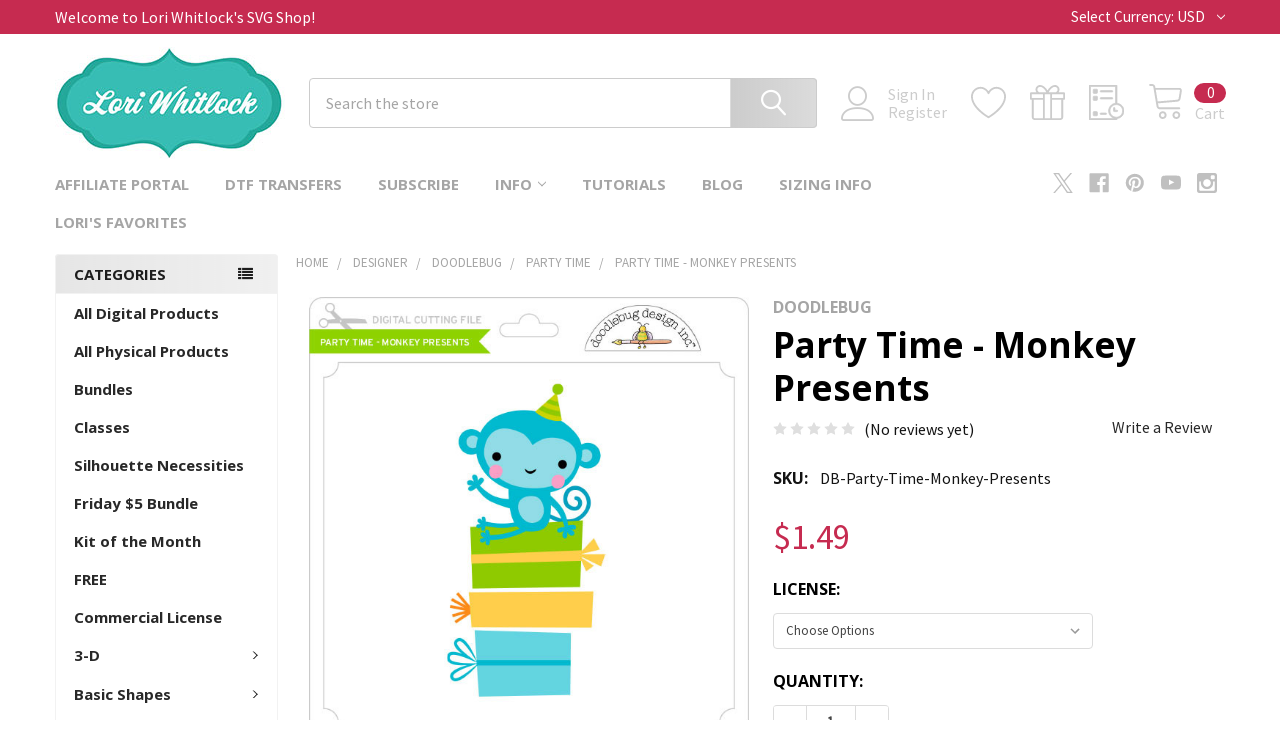

--- FILE ---
content_type: text/html; charset=UTF-8
request_url: https://shop.loriwhitlock.com/party-time-monkey-presents/
body_size: 33577
content:

        <!DOCTYPE html>
<html class="no-js" lang="en">
        <head>
        <title>Party Time - Monkey Presents - Lori Whitlock&#x27;s SVG Shop</title>
        <link rel="dns-prefetch preconnect" href="https://cdn11.bigcommerce.com/s-zlf3iiy2" crossorigin><link rel="dns-prefetch preconnect" href="https://fonts.googleapis.com/" crossorigin><link rel="dns-prefetch preconnect" href="https://fonts.gstatic.com/" crossorigin>
        <meta property="product:price:amount" content="1.49" /><meta property="product:price:currency" content="USD" /><meta property="og:url" content="https://shop.loriwhitlock.com/party-time-monkey-presents/" /><meta property="og:site_name" content="Lori Whitlock's SVG Shop" /><meta name="keywords" content="Cricut Explore, Silhouette CAMEO, Silhouette Portrait, Sizzix Eclips, Sure Cuts A Lot, Make the Cut, SVG, DXF, Pazzles Inspiration, Boss Kut Gazelle, Black Cat Lynx, Craftwell ECraft, Brother Scan and Cut"><meta name="description" content="DB-Party-Time-Monkey-Presents"><link rel='canonical' href='https://shop.loriwhitlock.com/party-time-monkey-presents/' /><meta name='platform' content='bigcommerce.stencil' /><meta property="og:type" content="product" />
<meta property="og:title" content="Party Time - Monkey Presents" />
<meta property="og:description" content="DB-Party-Time-Monkey-Presents" />
<meta property="og:image" content="https://cdn11.bigcommerce.com/s-zlf3iiy2/products/16336/images/18050/DB-Party-Time-Monkey-Presents__46143.1597728874.500.659.jpg?c=2" />
<meta property="fb:admins" content="223527670998220" />
<meta property="og:availability" content="instock" />
<meta property="pinterest:richpins" content="enabled" />
        
         

        <link href="https://cdn11.bigcommerce.com/s-zlf3iiy2/product_images/animated_favicon1.gif?t=1447292509" rel="shortcut icon">
        <meta name="viewport" content="width=device-width, initial-scale=1, maximum-scale=1">

        <script>
            document.documentElement.className = document.documentElement.className.replace('no-js', 'js');
        </script>

        <script>
    function browserSupportsAllFeatures() {
        return window.Promise
            && window.fetch
            && window.URL
            && window.URLSearchParams
            && window.WeakMap
            // object-fit support
            && ('objectFit' in document.documentElement.style);
    }

    function loadScript(src) {
        var js = document.createElement('script');
        js.src = src;
        js.onerror = function () {
            console.error('Failed to load polyfill script ' + src);
        };
        document.head.appendChild(js);
    }

    if (!browserSupportsAllFeatures()) {
        loadScript('https://cdn11.bigcommerce.com/s-zlf3iiy2/stencil/394841f0-2b2d-013c-131c-6efa817b2a16/dist/theme-bundle.polyfills.js');
    }
</script>
        <script>window.consentManagerTranslations = `{"locale":"en","locales":{"consent_manager.data_collection_warning":"en","consent_manager.accept_all_cookies":"en","consent_manager.gdpr_settings":"en","consent_manager.data_collection_preferences":"en","consent_manager.manage_data_collection_preferences":"en","consent_manager.use_data_by_cookies":"en","consent_manager.data_categories_table":"en","consent_manager.allow":"en","consent_manager.accept":"en","consent_manager.deny":"en","consent_manager.dismiss":"en","consent_manager.reject_all":"en","consent_manager.category":"en","consent_manager.purpose":"en","consent_manager.functional_category":"en","consent_manager.functional_purpose":"en","consent_manager.analytics_category":"en","consent_manager.analytics_purpose":"en","consent_manager.targeting_category":"en","consent_manager.advertising_category":"en","consent_manager.advertising_purpose":"en","consent_manager.essential_category":"en","consent_manager.esential_purpose":"en","consent_manager.yes":"en","consent_manager.no":"en","consent_manager.not_available":"en","consent_manager.cancel":"en","consent_manager.save":"en","consent_manager.back_to_preferences":"en","consent_manager.close_without_changes":"en","consent_manager.unsaved_changes":"en","consent_manager.by_using":"en","consent_manager.agree_on_data_collection":"en","consent_manager.change_preferences":"en","consent_manager.cancel_dialog_title":"en","consent_manager.privacy_policy":"en","consent_manager.allow_category_tracking":"en","consent_manager.disallow_category_tracking":"en"},"translations":{"consent_manager.data_collection_warning":"We use cookies (and other similar technologies) to collect data to improve your shopping experience.","consent_manager.accept_all_cookies":"Accept All Cookies","consent_manager.gdpr_settings":"Settings","consent_manager.data_collection_preferences":"Website Data Collection Preferences","consent_manager.manage_data_collection_preferences":"Manage Website Data Collection Preferences","consent_manager.use_data_by_cookies":" uses data collected by cookies and JavaScript libraries to improve your shopping experience.","consent_manager.data_categories_table":"The table below outlines how we use this data by category. To opt out of a category of data collection, select 'No' and save your preferences.","consent_manager.allow":"Allow","consent_manager.accept":"Accept","consent_manager.deny":"Deny","consent_manager.dismiss":"Dismiss","consent_manager.reject_all":"Reject all","consent_manager.category":"Category","consent_manager.purpose":"Purpose","consent_manager.functional_category":"Functional","consent_manager.functional_purpose":"Enables enhanced functionality, such as videos and live chat. If you do not allow these, then some or all of these functions may not work properly.","consent_manager.analytics_category":"Analytics","consent_manager.analytics_purpose":"Provide statistical information on site usage, e.g., web analytics so we can improve this website over time.","consent_manager.targeting_category":"Targeting","consent_manager.advertising_category":"Advertising","consent_manager.advertising_purpose":"Used to create profiles or personalize content to enhance your shopping experience.","consent_manager.essential_category":"Essential","consent_manager.esential_purpose":"Essential for the site and any requested services to work, but do not perform any additional or secondary function.","consent_manager.yes":"Yes","consent_manager.no":"No","consent_manager.not_available":"N/A","consent_manager.cancel":"Cancel","consent_manager.save":"Save","consent_manager.back_to_preferences":"Back to Preferences","consent_manager.close_without_changes":"You have unsaved changes to your data collection preferences. Are you sure you want to close without saving?","consent_manager.unsaved_changes":"You have unsaved changes","consent_manager.by_using":"By using our website, you're agreeing to our","consent_manager.agree_on_data_collection":"By using our website, you're agreeing to the collection of data as described in our ","consent_manager.change_preferences":"You can change your preferences at any time","consent_manager.cancel_dialog_title":"Are you sure you want to cancel?","consent_manager.privacy_policy":"Privacy Policy","consent_manager.allow_category_tracking":"Allow [CATEGORY_NAME] tracking","consent_manager.disallow_category_tracking":"Disallow [CATEGORY_NAME] tracking"}}`;</script>
        
        <script>
            window.lazySizesConfig = window.lazySizesConfig || {};
            window.lazySizesConfig.loadMode = 1;
        </script>
        <script async src="https://cdn11.bigcommerce.com/s-zlf3iiy2/stencil/394841f0-2b2d-013c-131c-6efa817b2a16/dist/theme-bundle.head_async.js"></script>

            <link href="https://fonts.googleapis.com/css?family=Barlow:600,400%7CSource+Sans+Pro:400%7COpen+Sans:700&display=block" rel="stylesheet">
            <script async src="https://cdn11.bigcommerce.com/s-zlf3iiy2/stencil/394841f0-2b2d-013c-131c-6efa817b2a16/dist/theme-bundle.font.js"></script>
            <link data-stencil-stylesheet href="https://cdn11.bigcommerce.com/s-zlf3iiy2/stencil/394841f0-2b2d-013c-131c-6efa817b2a16/css/theme-f4a46d30-35a5-013c-abd1-1ac4347380da.css" rel="stylesheet">
            <!-- Start Tracking Code for analytics_googleanalytics -->

<meta name="google-site-verification" content="3ovTSR5zZKgLc5KeEVirZ2UHq0EquBko9bPTx_2AGkU" />

<!-- BEGIN PRIVY WIDGET CODE -->
<script type='text/javascript'> var _d_site = _d_site || '577149CB4FD690BC11FF6003'; </script>
<script src='https://widget.privy.com/assets/widget.js'></script>
<!-- END PRIVY WIDGET CODE -->

<!-- End Tracking Code for analytics_googleanalytics -->

<!-- Start Tracking Code for analytics_googleanalytics4 -->

<script data-cfasync="false" src="https://cdn11.bigcommerce.com/shared/js/google_analytics4_bodl_subscribers-358423becf5d870b8b603a81de597c10f6bc7699.js" integrity="sha256-gtOfJ3Avc1pEE/hx6SKj/96cca7JvfqllWA9FTQJyfI=" crossorigin="anonymous"></script>
<script data-cfasync="false">
  (function () {
    window.dataLayer = window.dataLayer || [];

    function gtag(){
        dataLayer.push(arguments);
    }

    function initGA4(event) {
         function setupGtag() {
            function configureGtag() {
                gtag('js', new Date());
                gtag('set', 'developer_id.dMjk3Nj', true);
                gtag('config', 'G-0RKLGMKV3W');
            }

            var script = document.createElement('script');

            script.src = 'https://www.googletagmanager.com/gtag/js?id=G-0RKLGMKV3W';
            script.async = true;
            script.onload = configureGtag;

            document.head.appendChild(script);
        }

        setupGtag();

        if (typeof subscribeOnBodlEvents === 'function') {
            subscribeOnBodlEvents('G-0RKLGMKV3W', false);
        }

        window.removeEventListener(event.type, initGA4);
    }

    

    var eventName = document.readyState === 'complete' ? 'consentScriptsLoaded' : 'DOMContentLoaded';
    window.addEventListener(eventName, initGA4, false);
  })()
</script>

<!-- End Tracking Code for analytics_googleanalytics4 -->


<script type="text/javascript" src="https://checkout-sdk.bigcommerce.com/v1/loader.js" defer ></script>
<script src="https://www.google.com/recaptcha/api.js" async defer></script>
<script type="text/javascript">
var BCData = {"product_attributes":{"sku":"DB-Party-Time-Monkey-Presents","upc":null,"mpn":null,"gtin":null,"weight":null,"base":true,"image":null,"price":{"without_tax":{"formatted":"$1.49","value":1.49,"currency":"USD"},"tax_label":"Tax"},"stock":null,"instock":true,"stock_message":null,"purchasable":true,"purchasing_message":null,"call_for_price_message":null}};
</script>
<script src="https://cdn.attn.tv/loriwhitlockssvgshop/dtag.js"></script><script>
  (function(w, d, t, h, s, n) {
    w.FlodeskObject = n;
    var fn = function() {
      (w[n].q = w[n].q || []).push(arguments);
    };
    w[n] = w[n] || fn;
    var f = d.getElementsByTagName(t)[0];
    var v = '?v=' + Math.floor(new Date().getTime() / (120 * 1000)) * 60;
    var sm = d.createElement(t);
    sm.async = true;
    sm.type = 'module';
    sm.src = h + s + '.mjs' + v;
    f.parentNode.insertBefore(sm, f);
    var sn = d.createElement(t);
    sn.async = true;
    sn.noModule = true;
    sn.src = h + s + '.js' + v;
    f.parentNode.insertBefore(sn, f);
  })(window, document, 'script', 'https://assets.flodesk.com', '/universal', 'fd');
</script>
<script>
  window.fd('form', {
    formId: '66de51ad65280d293a72d756'
  });
</script>
 <script data-cfasync="false" src="https://microapps.bigcommerce.com/bodl-events/1.9.4/index.js" integrity="sha256-Y0tDj1qsyiKBRibKllwV0ZJ1aFlGYaHHGl/oUFoXJ7Y=" nonce="" crossorigin="anonymous"></script>
 <script data-cfasync="false" nonce="">

 (function() {
    function decodeBase64(base64) {
       const text = atob(base64);
       const length = text.length;
       const bytes = new Uint8Array(length);
       for (let i = 0; i < length; i++) {
          bytes[i] = text.charCodeAt(i);
       }
       const decoder = new TextDecoder();
       return decoder.decode(bytes);
    }
    window.bodl = JSON.parse(decodeBase64("[base64]"));
 })()

 </script>

<script nonce="">
(function () {
    var xmlHttp = new XMLHttpRequest();

    xmlHttp.open('POST', 'https://bes.gcp.data.bigcommerce.com/nobot');
    xmlHttp.setRequestHeader('Content-Type', 'application/json');
    xmlHttp.send('{"store_id":"949594","timezone_offset":"-6.0","timestamp":"2026-01-24T13:04:32.76812900Z","visit_id":"6b785c3b-115c-4cd6-95db-a97258f1a8d4","channel_id":1}');
})();
</script>

        

        <!-- snippet location htmlhead -->

                    <link href="https://cdn11.bigcommerce.com/s-zlf3iiy2/images/stencil/608x608/products/16336/18050/DB-Party-Time-Monkey-Presents__46143.1597728874.jpg?c=2" rel="preload" as="image">

    </head>
    <body class="csscolumns papaSupermarket-layout--left-sidebar 
        papaSupermarket-style--modern
        papaSupermarket-pageType--product 
        papaSupermarket-page--pages-product 
        emthemesModez-productUniform
        
        papaSupermarket--showAllCategoriesMenu
        
        
        
        
        
        
        " id="topOfPage">

        <!-- Facebook SDK -->
        <div id="fb-root"></div>
        <script async defer crossorigin="anonymous" src="https://connect.facebook.net/en_US/sdk.js#xfbml=1&version=v7.0&appId=378187145615477&autoLogAppEvents=1" nonce="VinhY3Lb"></script>

        <!-- snippet location header -->
        <svg data-src="https://cdn11.bigcommerce.com/s-zlf3iiy2/stencil/394841f0-2b2d-013c-131c-6efa817b2a16/img/icon-sprite.svg" class="icons-svg-sprite"></svg>

        <header class="header" role="banner" >
    <a href="#" class="mobileMenu-toggle" data-mobile-menu-toggle="menu">
        <span class="mobileMenu-toggleIcon">Toggle menu</span>
    </a>

    <div class="emthemesModez-header-topSection">
        <div class="container">
            <nav class="navUser navUser--storeInfo">
    <ul class="navUser-section">
        <li class="navUser-item">
            <span class="navUser-welcome">Welcome to Lori Whitlock's SVG Shop!</span>
        </li>
    </ul>
</nav>

<nav class="navUser">


        <ul class="navUser-section">
    <li class="navUser-item">
        <a class="navUser-action navUser-action--currencySelector has-dropdown" href="#" data-dropdown="currencySelection" aria-controls="currencySelection" aria-expanded="false"><span class='emthemesModez-currency-label'>Select Currency:&nbsp;</span><span class='emthemesModez-currency-value'>USD</span> <i class="icon" aria-hidden="true"><svg><use href="#icon-chevron-down" /></svg></i></a>
        <ul class="dropdown-menu" id="currencySelection" data-dropdown-content aria-hidden="true" tabindex="-1">
            <li class="dropdown-menu-item">
                <a href="https://shop.loriwhitlock.com/party-time-monkey-presents/?setCurrencyId=1"
                   data-currency-code="USD"
                   data-cart-currency-switch-url="https://shop.loriwhitlock.com/cart/change-currency"
                   data-warning="Promotions and gift certificates that don&#x27;t apply to the new currency will be removed from your cart. Are you sure you want to continue?"
                >
                <strong>US Dollars</strong>
                </a>
            </li>
            <li class="dropdown-menu-item">
                <a href="https://shop.loriwhitlock.com/party-time-monkey-presents/?setCurrencyId=2"
                   data-currency-code="GBP"
                   data-cart-currency-switch-url="https://shop.loriwhitlock.com/cart/change-currency"
                   data-warning="Promotions and gift certificates that don&#x27;t apply to the new currency will be removed from your cart. Are you sure you want to continue?"
                >
                GBP
                </a>
            </li>
            <li class="dropdown-menu-item">
                <a href="https://shop.loriwhitlock.com/party-time-monkey-presents/?setCurrencyId=3"
                   data-currency-code="EUR"
                   data-cart-currency-switch-url="https://shop.loriwhitlock.com/cart/change-currency"
                   data-warning="Promotions and gift certificates that don&#x27;t apply to the new currency will be removed from your cart. Are you sure you want to continue?"
                >
                Euro
                </a>
            </li>
            <li class="dropdown-menu-item">
                <a href="https://shop.loriwhitlock.com/party-time-monkey-presents/?setCurrencyId=4"
                   data-currency-code="AUD"
                   data-cart-currency-switch-url="https://shop.loriwhitlock.com/cart/change-currency"
                   data-warning="Promotions and gift certificates that don&#x27;t apply to the new currency will be removed from your cart. Are you sure you want to continue?"
                >
                Australian Dollar
                </a>
            </li>
        </ul>
    </li>
</ul>

</nav>        </div>
    </div>

    <div class="emthemesModez-header-userSection emthemesModez-header-userSection--logo-left" data-stickymenu>
        <div class="container">
            <nav class="navUser">
    
    <ul class="navUser-section navUser-section--alt">

            <li class="navUser-item navUser-item--account">
                    <span class="navUser-item-icon navUser-item-accountIcon emthemesModez-icon-linear-user"></span>
                    <div class="navUser-actions">
                        <a class="navUser-action" href="/login.php">
                            <span class="navUser-item-loginLabel">Sign In</span>
                        </a>
                            <a class="navUser-action" href="/login.php?action=create_account">Register</a>
                    </div>
            </li>

            <li class="navUser-item">
                <a class="navUser-action navUser-action--wishlist" href="/wishlist.php" title="Wish Lists">
                    <span class="navUser-item-icon navUser-item-wishlistIcon"><svg class="icon"><use href="#icon-heart" /></svg></span>
                    <span class="navUser-item-wishlistLabel"><span class='firstword'>Wish </span>Lists</span>
                </a>
            </li>
        

        <li class="navUser-item navUser-item--compare">
            <a class="navUser-action navUser-action--compare" href="/compare" data-compare-nav>Compare <span class="countPill countPill--positive countPill--alt"></span></a>
        </li>
        
            <li class="navUser-item">
                <a class="navUser-action navUser-action--giftCert" href="/giftcertificates.php" title="Gift Certificates">
                    <span class="navUser-item-icon navUser-item-giftCertIcon"><svg class="icon"><use href="#icon-gift" /></svg></span>
                    <span class="navUser-item-giftCertLabel"><span class='firstword'>Gift </span>Certificates</span>
                </a>
            </li>

        <li class="navUser-item navUser-item--recentlyViewed">
            <a class="navUser-action navUser-action--recentlyViewed" href="#recently-viewed" data-dropdown="recently-viewed-dropdown" data-options="align:right" title="Recently Viewed" style="display:none">
                <span class="navUser-item-icon navUser-item-recentlyViewedIcon"><svg class="icon"><use href="#icon-recent-list" /></svg></span>
                <span class="navUser-item-recentlyViewedLabel"><span class='firstword'>Recently </span>Viewed</span>
            </a>
            <div class="dropdown-menu" id="recently-viewed-dropdown" data-dropdown-content aria-hidden="true"></div>
        </li>

        <li class="navUser-item navUser-item--cart">

            <a
                class="navUser-action navUser-action--cart"
                data-cart-preview
                data-dropdown="cart-preview-dropdown"
                data-options="align:right"
                href="/cart.php"
                title="Cart">
                <span class="navUser-item-icon navUser-item-cartIcon"><svg class="icon"><use href="#icon-cart" /></svg></span>
                <span class="navUser-item-cartLabel">Cart</span> <span class="countPill cart-quantity"></span>
            </a>

            <div class="dropdown-menu" id="cart-preview-dropdown" data-dropdown-content aria-hidden="true"></div>
        </li>
    </ul>
</nav>

                <div class="header-logo header-logo--left">
                    <a href="https://shop.loriwhitlock.com/" data-instantload='{"page":"home"}'>
            <img class="header-logo-image-unknown-size" src="https://cdn11.bigcommerce.com/s-zlf3iiy2/images/stencil/original/lori_logo_1684446541__07374.original.jpg" alt="Lori Whitlock&#x27;s SVG Shop" title="Lori Whitlock&#x27;s SVG Shop">
</a>
                </div>

            <div class="emthemesModez-quickSearch" data-prevent-quick-search-close>
    <!-- snippet location forms_search -->
    <form class="form" action="/search.php">
        <fieldset class="form-fieldset">
            <div class="form-field">
                <label class="is-srOnly" for="search_query">Search</label>
                <div class="form-prefixPostfix wrap">
                    <input class="form-input" data-search-quick name="search_query" id="search_query" data-error-message="Search field cannot be empty." placeholder="Search the store" autocomplete="off">
                    <input type="submit" class="button button--primary form-prefixPostfix-button--postfix" value="Search" />
                </div>
            </div>
        </fieldset>
    </form>
</div>        </div>
    </div>

    <div class="navPages-container navPages-container--bg" id="menu" data-menu>
        <div class="container">
            <nav class="navPages">

        <div class="emthemesModez-navPages-verticalCategories-container">
            <a class="navPages-action has-subMenu" data-collapsible="emthemesModez-verticalCategories"
                data-collapsible-disabled-breakpoint="medium"
                data-collapsible-disabled-state="open"
                data-collapsible-enabled-state="closed">Categories</a>
            <div class="emthemesModez-verticalCategories " id="emthemesModez-verticalCategories" data-emthemesmodez-fix-height="emthemesModez-section1-container" aria-hidden="true">
                <ul class="navPages-list navPages-list--categories">

                            <li class="navPages-item">
                                <a class="navPages-action" href="https://shop.loriwhitlock.com/all-products/" data-instantload >All Digital Products</a>
                            </li>
                            <li class="navPages-item">
                                <a class="navPages-action" href="https://shop.loriwhitlock.com/physical-products/" data-instantload >All Physical Products</a>
                            </li>
                            <li class="navPages-item">
                                <a class="navPages-action" href="https://shop.loriwhitlock.com/bundles/" data-instantload >Bundles</a>
                            </li>
                            <li class="navPages-item">
                                <a class="navPages-action" href="https://shop.loriwhitlock.com/classes-1/" data-instantload >Classes</a>
                            </li>
                            <li class="navPages-item">
                                <a class="navPages-action" href="https://shop.loriwhitlock.com/silhouette-necessities/" data-instantload >Silhouette Necessities</a>
                            </li>
                            <li class="navPages-item">
                                <a class="navPages-action" href="https://shop.loriwhitlock.com/friday/" data-instantload >Friday $5 Bundle</a>
                            </li>
                            <li class="navPages-item">
                                <a class="navPages-action" href="https://shop.loriwhitlock.com/kit-of-the-month/" data-instantload >Kit of the Month</a>
                            </li>
                            <li class="navPages-item">
                                <a class="navPages-action" href="https://shop.loriwhitlock.com/FREE-svg-cuts" data-instantload >FREE</a>
                            </li>
                            <li class="navPages-item">
                                <a class="navPages-action" href="https://shop.loriwhitlock.com/commercial-license/" data-instantload >Commercial License</a>
                            </li>
                            <li class="navPages-item">
                                <a class="navPages-action has-subMenu " href="https://shop.loriwhitlock.com/3-d/"
    data-instantload
    
    data-collapsible="navPages-24"
    data-collapsible-disabled-breakpoint="medium"
    data-collapsible-disabled-state="open"
    data-collapsible-enabled-state="closed">
    3-D <i class="icon navPages-action-moreIcon" aria-hidden="true"><svg><use href="#icon-chevron-down" /></svg></i>
</a>
<div class="navPage-subMenu
    " id="navPages-24" aria-hidden="true" tabindex="-1">
            <div class="navPage-subMenu-rightBanners" data-emthemesmodez-remote-banner="emthemesModezBannersBlockMegaMenuRight9"></div>
    <ul class="navPage-subMenu-list">
        <li class="navPage-subMenu-item">
            <a class="navPage-subMenu-action navPages-action" href="https://shop.loriwhitlock.com/3-d/" data-instantload>All 3-D</a>
        </li>
            <li class="navPage-subMenu-item">
                    <a class="navPage-subMenu-action navPages-action" href="https://shop.loriwhitlock.com/3-d/3d-christmas-trees/" data-instantload >3D Christmas Trees</a>
            </li>
            <li class="navPage-subMenu-item">
                    <a class="navPage-subMenu-action navPages-action" href="https://shop.loriwhitlock.com/3-d/3d-flowers/" data-instantload >3D Flowers</a>
            </li>
            <li class="navPage-subMenu-item">
                    <a class="navPage-subMenu-action navPages-action" href="https://shop.loriwhitlock.com/3d-lanterns/" data-instantload >3D Lanterns</a>
            </li>
            <li class="navPage-subMenu-item">
                    <a class="navPage-subMenu-action navPages-action" href="https://shop.loriwhitlock.com/3-d/3d-ornaments/" data-instantload >3D Ornaments</a>
            </li>
            <li class="navPage-subMenu-item">
                    <a class="navPage-subMenu-action navPages-action" href="https://shop.loriwhitlock.com/3-d/3d-pumpkins/" data-instantload >3D Pumpkins</a>
            </li>
            <li class="navPage-subMenu-item">
                    <a class="navPage-subMenu-action navPages-action" href="https://shop.loriwhitlock.com/3-d/3d-letters/" data-instantload >3D Letters</a>
            </li>
            <li class="navPage-subMenu-item">
                    <a
                        class="navPage-subMenu-action navPages-action has-subMenu"
                        href="https://shop.loriwhitlock.com/3-d/boxes/"
                        data-instantload
                        
                        data-collapsible="navPages-26"
                        data-collapsible-disabled-breakpoint="medium"
                        data-collapsible-disabled-state="open"
                        data-collapsible-enabled-state="closed">
                        Boxes <i class="icon navPages-action-moreIcon" aria-hidden="true"><svg><use href="#icon-chevron-down" /></svg></i>
                    </a>
                    <ul class="navPage-childList" id="navPages-26">
                        <li class="navPage-childList-item">
                            <a class="navPage-childList-action navPages-action" href="https://shop.loriwhitlock.com/3-d/boxes/" data-instantload>All Boxes</a>
                        </li>
                        <li class="navPage-childList-item">
                                <a class="navPage-childList-action navPages-action" data-instantload href="https://shop.loriwhitlock.com/3-d/boxes/2-on-12x12/" >2 on 12x12</a>
                        </li>
                        <li class="navPage-childList-item">
                                <a class="navPage-childList-action navPages-action" data-instantload href="https://shop.loriwhitlock.com/3-d/boxes/belly-box/" >Belly Box</a>
                        </li>
                        <li class="navPage-childList-item">
                                <a class="navPage-childList-action navPages-action" data-instantload href="https://shop.loriwhitlock.com/3-d/boxes/explosion-boxes/" >Explosion Boxes</a>
                        </li>
                        <li class="navPage-childList-item">
                                <a class="navPage-childList-action navPages-action" data-instantload href="https://shop.loriwhitlock.com/3-d/boxes/pop-up-drawer/" >Pop Up Drawer</a>
                        </li>
                    </ul>
            </li>
            <li class="navPage-subMenu-item">
                    <a class="navPage-subMenu-action navPages-action" href="https://shop.loriwhitlock.com/3-d/frames/" data-instantload >Frames</a>
            </li>
            <li class="navPage-subMenu-item">
                    <a class="navPage-subMenu-action navPages-action" href="https://shop.loriwhitlock.com/3-d/houses/" data-instantload >Houses</a>
            </li>
            <li class="navPage-subMenu-item">
                    <a class="navPage-subMenu-action navPages-action" href="https://shop.loriwhitlock.com/3-d/home-decor/" data-instantload >Home Decor</a>
            </li>
            <li class="navPage-subMenu-item">
                    <a class="navPage-subMenu-action navPages-action" href="https://shop.loriwhitlock.com/3-d/lighted-shadowbox-decor/" data-instantload >Lighted Shadowbox Decor</a>
            </li>
            <li class="navPage-subMenu-item">
                    <a class="navPage-subMenu-action navPages-action" href="https://shop.loriwhitlock.com/3-d/money-rolls/" data-instantload >Money Rolls</a>
            </li>
            <li class="navPage-subMenu-item">
                    <a class="navPage-subMenu-action navPages-action" href="https://shop.loriwhitlock.com/basic-shapes/mini-albums/" data-instantload >Mini Albums</a>
            </li>
            <li class="navPage-subMenu-item">
                    <a class="navPage-subMenu-action navPages-action" href="https://shop.loriwhitlock.com/3-d/purse-basket/" data-instantload >Purse/Basket</a>
            </li>
            <li class="navPage-subMenu-item">
                    <a class="navPage-subMenu-action navPages-action" href="https://shop.loriwhitlock.com/3-d/other/" data-instantload >Other</a>
            </li>
    </ul>
            <div class="navPage-subMenu-bottomBanners" data-emthemesmodez-remote-banner="emthemesModezBannersBlockMegaMenuBottom9"></div>
</div>
                            </li>
                            <li class="navPages-item">
                                <a class="navPages-action has-subMenu " href="https://shop.loriwhitlock.com/basic-shapes/"
    data-instantload
    
    data-collapsible="navPages-40"
    data-collapsible-disabled-breakpoint="medium"
    data-collapsible-disabled-state="open"
    data-collapsible-enabled-state="closed">
    Basic Shapes <i class="icon navPages-action-moreIcon" aria-hidden="true"><svg><use href="#icon-chevron-down" /></svg></i>
</a>
<div class="navPage-subMenu
    " id="navPages-40" aria-hidden="true" tabindex="-1">
            <div class="navPage-subMenu-rightBanners" data-emthemesmodez-remote-banner="emthemesModezBannersBlockMegaMenuRight10"></div>
    <ul class="navPage-subMenu-list">
        <li class="navPage-subMenu-item">
            <a class="navPage-subMenu-action navPages-action" href="https://shop.loriwhitlock.com/basic-shapes/" data-instantload>All Basic Shapes</a>
        </li>
            <li class="navPage-subMenu-item">
                    <a class="navPage-subMenu-action navPages-action" href="https://shop.loriwhitlock.com/basic-shapes/backgrounds/" data-instantload >Backgrounds</a>
            </li>
            <li class="navPage-subMenu-item">
                    <a class="navPage-subMenu-action navPages-action" href="https://shop.loriwhitlock.com/basic-shapes/banners/" data-instantload >Banners/Garlands</a>
            </li>
            <li class="navPage-subMenu-item">
                    <a class="navPage-subMenu-action navPages-action" href="https://shop.loriwhitlock.com/basic-shapes/borders/" data-instantload >Borders</a>
            </li>
            <li class="navPage-subMenu-item">
                    <a class="navPage-subMenu-action navPages-action" href="https://shop.loriwhitlock.com/basic-shapes/doilies/" data-instantload >Doilies</a>
            </li>
            <li class="navPage-subMenu-item">
                    <a class="navPage-subMenu-action navPages-action" href="https://shop.loriwhitlock.com/basic-shapes/flourishes/" data-instantload >Flourishes</a>
            </li>
            <li class="navPage-subMenu-item">
                    <a
                        class="navPage-subMenu-action navPages-action has-subMenu"
                        href="https://shop.loriwhitlock.com/basic-shapes/flowers/"
                        data-instantload
                        
                        data-collapsible="navPages-48"
                        data-collapsible-disabled-breakpoint="medium"
                        data-collapsible-disabled-state="open"
                        data-collapsible-enabled-state="closed">
                        Flowers <i class="icon navPages-action-moreIcon" aria-hidden="true"><svg><use href="#icon-chevron-down" /></svg></i>
                    </a>
                    <ul class="navPage-childList" id="navPages-48">
                        <li class="navPage-childList-item">
                            <a class="navPage-childList-action navPages-action" href="https://shop.loriwhitlock.com/basic-shapes/flowers/" data-instantload>All Flowers</a>
                        </li>
                        <li class="navPage-childList-item">
                                <a class="navPage-childList-action navPages-action" data-instantload href="https://shop.loriwhitlock.com/basic-shapes/flowers/wreaths/" >Wreaths</a>
                        </li>
                    </ul>
            </li>
            <li class="navPage-subMenu-item">
                    <a class="navPage-subMenu-action navPages-action" href="https://shop.loriwhitlock.com/basic-shapes/frames/" data-instantload >Frames</a>
            </li>
            <li class="navPage-subMenu-item">
                    <a class="navPage-subMenu-action navPages-action" href="https://shop.loriwhitlock.com/basic-shapes/office/" data-instantload >Office</a>
            </li>
            <li class="navPage-subMenu-item">
                    <a class="navPage-subMenu-action navPages-action" href="https://shop.loriwhitlock.com/basic-shapes/other/" data-instantload >Other</a>
            </li>
            <li class="navPage-subMenu-item">
                    <a class="navPage-subMenu-action navPages-action" href="https://shop.loriwhitlock.com/basic-shapes/sketch/" data-instantload >Sketch</a>
            </li>
            <li class="navPage-subMenu-item">
                    <a class="navPage-subMenu-action navPages-action" href="https://shop.loriwhitlock.com/basic-shapes/tags-labels/" data-instantload >Tags &amp; Labels</a>
            </li>
    </ul>
            <div class="navPage-subMenu-bottomBanners" data-emthemesmodez-remote-banner="emthemesModezBannersBlockMegaMenuBottom10"></div>
</div>
                            </li>
                            <li class="navPages-item">
                                <a class="navPages-action has-subMenu " href="https://shop.loriwhitlock.com/cards-amp-layouts/"
    data-instantload
    
    data-collapsible="navPages-63"
    data-collapsible-disabled-breakpoint="medium"
    data-collapsible-disabled-state="open"
    data-collapsible-enabled-state="closed">
    Cards &amp; Layouts <i class="icon navPages-action-moreIcon" aria-hidden="true"><svg><use href="#icon-chevron-down" /></svg></i>
</a>
<div class="navPage-subMenu
    " id="navPages-63" aria-hidden="true" tabindex="-1">
            <div class="navPage-subMenu-rightBanners" data-emthemesmodez-remote-banner="emthemesModezBannersBlockMegaMenuRight11"></div>
    <ul class="navPage-subMenu-list">
        <li class="navPage-subMenu-item">
            <a class="navPage-subMenu-action navPages-action" href="https://shop.loriwhitlock.com/cards-amp-layouts/" data-instantload>All Cards &amp; Layouts</a>
        </li>
            <li class="navPage-subMenu-item">
                    <a class="navPage-subMenu-action navPages-action" href="https://shop.loriwhitlock.com/cards-layouts/new-category/" data-instantload >Candy Huggers</a>
            </li>
            <li class="navPage-subMenu-item">
                    <a
                        class="navPage-subMenu-action navPages-action has-subMenu"
                        href="https://shop.loriwhitlock.com/cards-amp-layouts/cards/"
                        data-instantload
                        
                        data-collapsible="navPages-66"
                        data-collapsible-disabled-breakpoint="medium"
                        data-collapsible-disabled-state="open"
                        data-collapsible-enabled-state="closed">
                        Cards <i class="icon navPages-action-moreIcon" aria-hidden="true"><svg><use href="#icon-chevron-down" /></svg></i>
                    </a>
                    <ul class="navPage-childList" id="navPages-66">
                        <li class="navPage-childList-item">
                            <a class="navPage-childList-action navPages-action" href="https://shop.loriwhitlock.com/cards-amp-layouts/cards/" data-instantload>All Cards</a>
                        </li>
                        <li class="navPage-childList-item">
                                <a class="navPage-childList-action navPages-action" data-instantload href="https://shop.loriwhitlock.com/cards-layouts/cards/3x3-pop-up-cards/" >3x3 Pop Up Cards</a>
                        </li>
                        <li class="navPage-childList-item">
                                <a class="navPage-childList-action navPages-action" data-instantload href="https://shop.loriwhitlock.com/cards-layouts/cards/a2-pocket-pop-up-cards/" >A2 Pocket Pop Up Cards</a>
                        </li>
                        <li class="navPage-childList-item">
                                <a class="navPage-childList-action navPages-action" data-instantload href="https://shop.loriwhitlock.com/cards-layouts/cards/curved-pop-up-cards/" >Curved Pop Up Cards</a>
                        </li>
                        <li class="navPage-childList-item">
                                <a class="navPage-childList-action navPages-action" data-instantload href="https://shop.loriwhitlock.com/cards-layouts/cards/easel-cards/" >Easel Cards</a>
                        </li>
                        <li class="navPage-childList-item">
                                <a class="navPage-childList-action navPages-action" data-instantload href="https://shop.loriwhitlock.com/cards-layouts/cards/money-holder/" >Money Holder</a>
                        </li>
                        <li class="navPage-childList-item">
                                <a class="navPage-childList-action navPages-action" data-instantload href="https://shop.loriwhitlock.com/cards-layouts/cards/3d-snow-globe-cards/" >3D Snow Globe &amp; Hexagon Pop Up Cards</a>
                        </li>
                        <li class="navPage-childList-item">
                                <a class="navPage-childList-action navPages-action" data-instantload href="https://shop.loriwhitlock.com/cards-layouts/cards/bobble-head-cards/" >Bobble Head Cards</a>
                        </li>
                        <li class="navPage-childList-item">
                                <a class="navPage-childList-action navPages-action" data-instantload href="https://shop.loriwhitlock.com/cards-layouts/cards/box-cards/" >Box Cards</a>
                        </li>
                        <li class="navPage-childList-item">
                                <a class="navPage-childList-action navPages-action" data-instantload href="https://shop.loriwhitlock.com/cards-layouts/cards/new-category-1/" >Button Cards</a>
                        </li>
                        <li class="navPage-childList-item">
                                <a class="navPage-childList-action navPages-action" data-instantload href="https://shop.loriwhitlock.com/cards-layouts/cards/changing-scene-card/" >Changing Scene Card</a>
                        </li>
                        <li class="navPage-childList-item">
                                <a class="navPage-childList-action navPages-action" data-instantload href="https://shop.loriwhitlock.com/cards-layouts/cards/double-gatefold/" >Double Gatefold</a>
                        </li>
                        <li class="navPage-childList-item">
                                <a class="navPage-childList-action navPages-action" data-instantload href="https://shop.loriwhitlock.com/cards-layouts/cards/double-slider/" >Double Slider</a>
                        </li>
                        <li class="navPage-childList-item">
                                <a class="navPage-childList-action navPages-action" data-instantload href="https://shop.loriwhitlock.com/cards-layouts/cards/extreme-pop-up-cards/" >Extreme Pop Up Cards</a>
                        </li>
                        <li class="navPage-childList-item">
                                <a class="navPage-childList-action navPages-action" data-instantload href="https://shop.loriwhitlock.com/cards-layouts/flexi-cards/" >Flexi-Cards</a>
                        </li>
                        <li class="navPage-childList-item">
                                <a class="navPage-childList-action navPages-action" data-instantload href="https://shop.loriwhitlock.com/cards-layouts/cards/floating-easel/" >Floating Easel Cards</a>
                        </li>
                        <li class="navPage-childList-item">
                                <a class="navPage-childList-action navPages-action" data-instantload href="https://shop.loriwhitlock.com/cards-layouts/cards/french-door-easel/" >French Door Easel </a>
                        </li>
                        <li class="navPage-childList-item">
                                <a class="navPage-childList-action navPages-action" data-instantload href="https://shop.loriwhitlock.com/cards-layouts/cards/grid-pop-up/" >Grid Pop Up </a>
                        </li>
                        <li class="navPage-childList-item">
                                <a class="navPage-childList-action navPages-action" data-instantload href="https://shop.loriwhitlock.com/cards-layouts/cards/impossible-cards/" >Impossible Cards</a>
                        </li>
                        <li class="navPage-childList-item">
                                <a class="navPage-childList-action navPages-action" data-instantload href="https://shop.loriwhitlock.com/cards-layouts/cards/insert-cards/" >Insert Cards</a>
                        </li>
                        <li class="navPage-childList-item">
                                <a class="navPage-childList-action navPages-action" data-instantload href="https://shop.loriwhitlock.com/cards-layouts/cards/insta-cube-cards/" >Insta-Cube Cards</a>
                        </li>
                        <li class="navPage-childList-item">
                                <a class="navPage-childList-action navPages-action" data-instantload href="https://shop.loriwhitlock.com/cards-layouts/cards/iris-shutter-card/" >Iris Shutter Card</a>
                        </li>
                        <li class="navPage-childList-item">
                                <a class="navPage-childList-action navPages-action" data-instantload href="https://shop.loriwhitlock.com/cards-layouts/cards/light-up-cards/" >Light Up Cards</a>
                        </li>
                        <li class="navPage-childList-item">
                                <a class="navPage-childList-action navPages-action" data-instantload href="https://shop.loriwhitlock.com/cards-layouts/cards/magic-slider-cards/" >Magic Slider Cards</a>
                        </li>
                        <li class="navPage-childList-item">
                                <a class="navPage-childList-action navPages-action" data-instantload href="https://shop.loriwhitlock.com/cards-layouts/cards/matchbox-drawer-cards/" >Matchbox Drawer Cards</a>
                        </li>
                        <li class="navPage-childList-item">
                                <a class="navPage-childList-action navPages-action" data-instantload href="https://shop.loriwhitlock.com/cards-layouts/cards/never-ending-cards/" >Never Ending Cards</a>
                        </li>
                        <li class="navPage-childList-item">
                                <a class="navPage-childList-action navPages-action" data-instantload href="https://shop.loriwhitlock.com/cards-layouts/cards/place-cards/" >Place Cards</a>
                        </li>
                        <li class="navPage-childList-item">
                                <a class="navPage-childList-action navPages-action" data-instantload href="https://shop.loriwhitlock.com/cards-layouts/pop-dot-cards/" >Pop Dot Cards</a>
                        </li>
                        <li class="navPage-childList-item">
                                <a class="navPage-childList-action navPages-action" data-instantload href="https://shop.loriwhitlock.com/cards-layouts/pop-up-box-cards/" >Pop Up Box Cards</a>
                        </li>
                        <li class="navPage-childList-item">
                                <a class="navPage-childList-action navPages-action" data-instantload href="https://shop.loriwhitlock.com/cards-layouts/cards/pop-up-cards/" >Pop Up Cards</a>
                        </li>
                        <li class="navPage-childList-item">
                                <a class="navPage-childList-action navPages-action" data-instantload href="https://shop.loriwhitlock.com/cards-layouts/cards/pop-up-flower-and-butterfly-cards/" >Pop Up Flower and Butterfly Cards</a>
                        </li>
                        <li class="navPage-childList-item">
                                <a class="navPage-childList-action navPages-action" data-instantload href="https://shop.loriwhitlock.com/cards-layouts/cards/pull-up-accordion-card/" >Pull Up Accordion Card</a>
                        </li>
                        <li class="navPage-childList-item">
                                <a class="navPage-childList-action navPages-action" data-instantload href="https://shop.loriwhitlock.com/cards-layouts/cards/shadowbox-card-front-flap/" >Shadowbox Card Front Flap</a>
                        </li>
                        <li class="navPage-childList-item">
                                <a class="navPage-childList-action navPages-action" data-instantload href="https://shop.loriwhitlock.com/cards-layouts/shadow-box-cards/" >Shadow Box Cards</a>
                        </li>
                        <li class="navPage-childList-item">
                                <a class="navPage-childList-action navPages-action" data-instantload href="https://shop.loriwhitlock.com/cards-layouts/cards/sliceform-pop-up-cards/" >Sliceform Pop Up Cards</a>
                        </li>
                        <li class="navPage-childList-item">
                                <a class="navPage-childList-action navPages-action" data-instantload href="https://shop.loriwhitlock.com/cards-layouts/cards/slider-cards/" >Slider Cards</a>
                        </li>
                        <li class="navPage-childList-item">
                                <a class="navPage-childList-action navPages-action" data-instantload href="https://shop.loriwhitlock.com/cards-layouts/cards/sliding-shadow-box-cards/" >Sliding Shadow Box Cards</a>
                        </li>
                        <li class="navPage-childList-item">
                                <a class="navPage-childList-action navPages-action" data-instantload href="https://shop.loriwhitlock.com/cards-layouts/stacking-card-bases/" >Stacking Card Bases</a>
                        </li>
                        <li class="navPage-childList-item">
                                <a class="navPage-childList-action navPages-action" data-instantload href="https://shop.loriwhitlock.com/cards-layouts/step-cards/" >Step Cards</a>
                        </li>
                        <li class="navPage-childList-item">
                                <a class="navPage-childList-action navPages-action" data-instantload href="https://shop.loriwhitlock.com/cards-layouts/super-pop-up-cards/" >Super Pop Up Cards</a>
                        </li>
                        <li class="navPage-childList-item">
                                <a class="navPage-childList-action navPages-action" data-instantload href="https://shop.loriwhitlock.com/cards-layouts/cards/surprise-twist-cards/" >Surprise Twist Cards</a>
                        </li>
                        <li class="navPage-childList-item">
                                <a class="navPage-childList-action navPages-action" data-instantload href="https://shop.loriwhitlock.com/cards-layouts/cards/surprise-window/" >Surprise Window</a>
                        </li>
                        <li class="navPage-childList-item">
                                <a class="navPage-childList-action navPages-action" data-instantload href="https://shop.loriwhitlock.com/cards-layouts/cards/new-category/" >Tissue Wraps</a>
                        </li>
                        <li class="navPage-childList-item">
                                <a class="navPage-childList-action navPages-action" data-instantload href="https://shop.loriwhitlock.com/cards-layouts/cards/tuxedo-cards/" >Tuxedo Cards</a>
                        </li>
                        <li class="navPage-childList-item">
                                <a class="navPage-childList-action navPages-action" data-instantload href="https://shop.loriwhitlock.com/cards-layouts/cards/twist-pop-card/" >Twist Pop Card</a>
                        </li>
                        <li class="navPage-childList-item">
                                <a class="navPage-childList-action navPages-action" data-instantload href="https://shop.loriwhitlock.com/cards-layouts/cards/window-flip-card/" >Window Flip Card</a>
                        </li>
                        <li class="navPage-childList-item">
                                <a class="navPage-childList-action navPages-action" data-instantload href="https://shop.loriwhitlock.com/cards-layouts/cards/wiper-cards/" >Wiper Cards</a>
                        </li>
                        <li class="navPage-childList-item">
                                <a class="navPage-childList-action navPages-action" data-instantload href="https://shop.loriwhitlock.com/cards-layouts/new-category-1/" >X-Cards</a>
                        </li>
                    </ul>
            </li>
            <li class="navPage-subMenu-item">
                    <a class="navPage-subMenu-action navPages-action" href="https://shop.loriwhitlock.com/cards-amp-layouts/envelopes/" data-instantload >Envelopes</a>
            </li>
            <li class="navPage-subMenu-item">
                    <a
                        class="navPage-subMenu-action navPages-action has-subMenu"
                        href="https://shop.loriwhitlock.com/cards-amp-layouts/gift-card-holder/"
                        data-instantload
                        
                        data-collapsible="navPages-68"
                        data-collapsible-disabled-breakpoint="medium"
                        data-collapsible-disabled-state="open"
                        data-collapsible-enabled-state="closed">
                        Gift Card Holder <i class="icon navPages-action-moreIcon" aria-hidden="true"><svg><use href="#icon-chevron-down" /></svg></i>
                    </a>
                    <ul class="navPage-childList" id="navPages-68">
                        <li class="navPage-childList-item">
                            <a class="navPage-childList-action navPages-action" href="https://shop.loriwhitlock.com/cards-amp-layouts/gift-card-holder/" data-instantload>All Gift Card Holder</a>
                        </li>
                        <li class="navPage-childList-item">
                                <a class="navPage-childList-action navPages-action" data-instantload href="https://shop.loriwhitlock.com/cards-layouts/gift-card-holder/shadowbox-gift-card-bags/" >Shadowbox Gift Card Bags</a>
                        </li>
                    </ul>
            </li>
            <li class="navPage-subMenu-item">
                    <a class="navPage-subMenu-action navPages-action" href="https://shop.loriwhitlock.com/cards-amp-layouts/layouts/" data-instantload >Layouts</a>
            </li>
            <li class="navPage-subMenu-item">
                    <a class="navPage-subMenu-action navPages-action" href="https://shop.loriwhitlock.com/cards-amp-layouts/life-cards/" data-instantload >Life Cards</a>
            </li>
            <li class="navPage-subMenu-item">
                    <a class="navPage-subMenu-action navPages-action" href="https://shop.loriwhitlock.com/cards-layouts/lip-balm-holders/" data-instantload >Lip Balm Holders</a>
            </li>
    </ul>
            <div class="navPage-subMenu-bottomBanners" data-emthemesmodez-remote-banner="emthemesModezBannersBlockMegaMenuBottom11"></div>
</div>
                            </li>
                            <li class="navPages-item">
                                <a class="navPages-action has-subMenu " href="https://shop.loriwhitlock.com/celebrations/"
    data-instantload
    
    data-collapsible="navPages-18"
    data-collapsible-disabled-breakpoint="medium"
    data-collapsible-disabled-state="open"
    data-collapsible-enabled-state="closed">
    Celebrations <i class="icon navPages-action-moreIcon" aria-hidden="true"><svg><use href="#icon-chevron-down" /></svg></i>
</a>
<div class="navPage-subMenu
    " id="navPages-18" aria-hidden="true" tabindex="-1">
            <div class="navPage-subMenu-rightBanners" data-emthemesmodez-remote-banner="emthemesModezBannersBlockMegaMenuRight12"></div>
    <ul class="navPage-subMenu-list">
        <li class="navPage-subMenu-item">
            <a class="navPage-subMenu-action navPages-action" href="https://shop.loriwhitlock.com/celebrations/" data-instantload>All Celebrations</a>
        </li>
            <li class="navPage-subMenu-item">
                    <a class="navPage-subMenu-action navPages-action" href="https://shop.loriwhitlock.com/celebrations/baby/" data-instantload >Baby</a>
            </li>
            <li class="navPage-subMenu-item">
                    <a class="navPage-subMenu-action navPages-action" href="https://shop.loriwhitlock.com/celebrations/birthday/" data-instantload >Birthday</a>
            </li>
            <li class="navPage-subMenu-item">
                    <a class="navPage-subMenu-action navPages-action" href="https://shop.loriwhitlock.com/celebrations/graduation/" data-instantload >Graduation</a>
            </li>
            <li class="navPage-subMenu-item">
                    <a
                        class="navPage-subMenu-action navPages-action has-subMenu"
                        href="https://shop.loriwhitlock.com/celebrations/party/"
                        data-instantload
                        
                        data-collapsible="navPages-23"
                        data-collapsible-disabled-breakpoint="medium"
                        data-collapsible-disabled-state="open"
                        data-collapsible-enabled-state="closed">
                        Party <i class="icon navPages-action-moreIcon" aria-hidden="true"><svg><use href="#icon-chevron-down" /></svg></i>
                    </a>
                    <ul class="navPage-childList" id="navPages-23">
                        <li class="navPage-childList-item">
                            <a class="navPage-childList-action navPages-action" href="https://shop.loriwhitlock.com/celebrations/party/" data-instantload>All Party</a>
                        </li>
                        <li class="navPage-childList-item">
                                <a class="navPage-childList-action navPages-action" data-instantload href="https://shop.loriwhitlock.com/celebrations/party/dome-party-favors/" >Dome Party Favors</a>
                        </li>
                    </ul>
            </li>
            <li class="navPage-subMenu-item">
                    <a class="navPage-subMenu-action navPages-action" href="https://shop.loriwhitlock.com/celebrations/wedding/" data-instantload >Wedding/Anniversary</a>
            </li>
    </ul>
            <div class="navPage-subMenu-bottomBanners" data-emthemesmodez-remote-banner="emthemesModezBannersBlockMegaMenuBottom12"></div>
</div>
                            </li>
                            <li class="navPages-item">
                                <a class="navPages-action has-subMenu " href="https://shop.loriwhitlock.com/fonts/"
    data-instantload
    
    data-collapsible="navPages-69"
    data-collapsible-disabled-breakpoint="medium"
    data-collapsible-disabled-state="open"
    data-collapsible-enabled-state="closed">
    Fonts <i class="icon navPages-action-moreIcon" aria-hidden="true"><svg><use href="#icon-chevron-down" /></svg></i>
</a>
<div class="navPage-subMenu
    " id="navPages-69" aria-hidden="true" tabindex="-1">
            <div class="navPage-subMenu-rightBanners" data-emthemesmodez-remote-banner="emthemesModezBannersBlockMegaMenuRight13"></div>
    <ul class="navPage-subMenu-list">
        <li class="navPage-subMenu-item">
            <a class="navPage-subMenu-action navPages-action" href="https://shop.loriwhitlock.com/fonts/" data-instantload>All Fonts</a>
        </li>
            <li class="navPage-subMenu-item">
                    <a class="navPage-subMenu-action navPages-action" href="https://shop.loriwhitlock.com/fonts/dingbat-fonts/" data-instantload >Dingbat Fonts</a>
            </li>
            <li class="navPage-subMenu-item">
                    <a class="navPage-subMenu-action navPages-action" href="https://shop.loriwhitlock.com/fonts/svg-alphabet/" data-instantload >SVG Alphabet </a>
            </li>
            <li class="navPage-subMenu-item">
                    <a class="navPage-subMenu-action navPages-action" href="https://shop.loriwhitlock.com/monogram-fonts/" data-instantload >Monogram Fonts</a>
            </li>
    </ul>
            <div class="navPage-subMenu-bottomBanners" data-emthemesmodez-remote-banner="emthemesModezBannersBlockMegaMenuBottom13"></div>
</div>
                            </li>
                            <li class="navPages-item">
                                <a class="navPages-action has-subMenu " href="https://shop.loriwhitlock.com/holidays/"
    data-instantload
    
    data-collapsible="navPages-30"
    data-collapsible-disabled-breakpoint="medium"
    data-collapsible-disabled-state="open"
    data-collapsible-enabled-state="closed">
    Holidays <i class="icon navPages-action-moreIcon" aria-hidden="true"><svg><use href="#icon-chevron-down" /></svg></i>
</a>
<div class="navPage-subMenu
    " id="navPages-30" aria-hidden="true" tabindex="-1">
            <div class="navPage-subMenu-rightBanners" data-emthemesmodez-remote-banner="emthemesModezBannersBlockMegaMenuRight14"></div>
    <ul class="navPage-subMenu-list">
        <li class="navPage-subMenu-item">
            <a class="navPage-subMenu-action navPages-action" href="https://shop.loriwhitlock.com/holidays/" data-instantload>All Holidays</a>
        </li>
            <li class="navPage-subMenu-item">
                    <a class="navPage-subMenu-action navPages-action" href="https://shop.loriwhitlock.com/holidays/4th-of-july/" data-instantload >4th of July</a>
            </li>
            <li class="navPage-subMenu-item">
                    <a
                        class="navPage-subMenu-action navPages-action has-subMenu"
                        href="https://shop.loriwhitlock.com/holidays/christmas/"
                        data-instantload
                        
                        data-collapsible="navPages-37"
                        data-collapsible-disabled-breakpoint="medium"
                        data-collapsible-disabled-state="open"
                        data-collapsible-enabled-state="closed">
                        Christmas <i class="icon navPages-action-moreIcon" aria-hidden="true"><svg><use href="#icon-chevron-down" /></svg></i>
                    </a>
                    <ul class="navPage-childList" id="navPages-37">
                        <li class="navPage-childList-item">
                            <a class="navPage-childList-action navPages-action" href="https://shop.loriwhitlock.com/holidays/christmas/" data-instantload>All Christmas</a>
                        </li>
                        <li class="navPage-childList-item">
                                <a class="navPage-childList-action navPages-action" data-instantload href="https://shop.loriwhitlock.com/holidays/christmas/nativities/" >Nativities</a>
                        </li>
                    </ul>
            </li>
            <li class="navPage-subMenu-item">
                    <a class="navPage-subMenu-action navPages-action" href="https://shop.loriwhitlock.com/holidays/easter/" data-instantload >Easter</a>
            </li>
            <li class="navPage-subMenu-item">
                    <a class="navPage-subMenu-action navPages-action" href="https://shop.loriwhitlock.com/holidays/fathers-day/" data-instantload >Father&#x27;s Day</a>
            </li>
            <li class="navPage-subMenu-item">
                    <a class="navPage-subMenu-action navPages-action" href="https://shop.loriwhitlock.com/holidays/halloween/" data-instantload >Halloween</a>
            </li>
            <li class="navPage-subMenu-item">
                    <a class="navPage-subMenu-action navPages-action" href="https://shop.loriwhitlock.com/holidays/hanukkah-kwanzaa/" data-instantload >Hanukkah/Kwanzaa</a>
            </li>
            <li class="navPage-subMenu-item">
                    <a class="navPage-subMenu-action navPages-action" href="https://shop.loriwhitlock.com/holidays/mothers-day/" data-instantload >Mother&#x27;s Day</a>
            </li>
            <li class="navPage-subMenu-item">
                    <a class="navPage-subMenu-action navPages-action" href="https://shop.loriwhitlock.com/holidays/new-years/" data-instantload >New Year&#x27;s </a>
            </li>
            <li class="navPage-subMenu-item">
                    <a class="navPage-subMenu-action navPages-action" href="https://shop.loriwhitlock.com/holidays/st-patricks-day/" data-instantload >St. Patricks Day</a>
            </li>
            <li class="navPage-subMenu-item">
                    <a class="navPage-subMenu-action navPages-action" href="https://shop.loriwhitlock.com/holidays/thanksgiving/" data-instantload >Thanksgiving</a>
            </li>
            <li class="navPage-subMenu-item">
                    <a class="navPage-subMenu-action navPages-action" href="https://shop.loriwhitlock.com/holidays/valentines-day/" data-instantload >Valentine&#x27;s Day</a>
            </li>
    </ul>
            <div class="navPage-subMenu-bottomBanners" data-emthemesmodez-remote-banner="emthemesModezBannersBlockMegaMenuBottom14"></div>
</div>
                            </li>
                            <li class="navPages-item">
                                <a class="navPages-action has-subMenu " href="https://shop.loriwhitlock.com/pattern-fills/"
    data-instantload
    
    data-collapsible="navPages-119"
    data-collapsible-disabled-breakpoint="medium"
    data-collapsible-disabled-state="open"
    data-collapsible-enabled-state="closed">
    Pattern Fills <i class="icon navPages-action-moreIcon" aria-hidden="true"><svg><use href="#icon-chevron-down" /></svg></i>
</a>
<div class="navPage-subMenu
    " id="navPages-119" aria-hidden="true" tabindex="-1">
            <div class="navPage-subMenu-rightBanners" data-emthemesmodez-remote-banner="emthemesModezBannersBlockMegaMenuRight15"></div>
    <ul class="navPage-subMenu-list">
        <li class="navPage-subMenu-item">
            <a class="navPage-subMenu-action navPages-action" href="https://shop.loriwhitlock.com/pattern-fills/" data-instantload>All Pattern Fills</a>
        </li>
            <li class="navPage-subMenu-item">
                    <a class="navPage-subMenu-action navPages-action" href="https://shop.loriwhitlock.com/pattern-fills/autumn/" data-instantload >Autumn</a>
            </li>
            <li class="navPage-subMenu-item">
                    <a class="navPage-subMenu-action navPages-action" href="https://shop.loriwhitlock.com/pattern-fills/baby/" data-instantload >Baby</a>
            </li>
            <li class="navPage-subMenu-item">
                    <a class="navPage-subMenu-action navPages-action" href="https://shop.loriwhitlock.com/pattern-fills/birthday/" data-instantload >Birthday</a>
            </li>
            <li class="navPage-subMenu-item">
                    <a class="navPage-subMenu-action navPages-action" href="https://shop.loriwhitlock.com/pattern-fills/holidays/" data-instantload >Holidays</a>
            </li>
            <li class="navPage-subMenu-item">
                    <a class="navPage-subMenu-action navPages-action" href="https://shop.loriwhitlock.com/pattern-fills/school/" data-instantload >School</a>
            </li>
            <li class="navPage-subMenu-item">
                    <a class="navPage-subMenu-action navPages-action" href="https://shop.loriwhitlock.com/pattern-fills/spring/" data-instantload >Spring</a>
            </li>
            <li class="navPage-subMenu-item">
                    <a class="navPage-subMenu-action navPages-action" href="https://shop.loriwhitlock.com/pattern-fills/summer/" data-instantload >Summer</a>
            </li>
            <li class="navPage-subMenu-item">
                    <a class="navPage-subMenu-action navPages-action" href="https://shop.loriwhitlock.com/pattern-fills/winter/" data-instantload >Winter</a>
            </li>
    </ul>
            <div class="navPage-subMenu-bottomBanners" data-emthemesmodez-remote-banner="emthemesModezBannersBlockMegaMenuBottom15"></div>
</div>
                            </li>
                            <li class="navPages-item">
                                <a class="navPages-action has-subMenu " href="https://shop.loriwhitlock.com/stamp-cut/"
    data-instantload
    
    data-collapsible="navPages-89"
    data-collapsible-disabled-breakpoint="medium"
    data-collapsible-disabled-state="open"
    data-collapsible-enabled-state="closed">
    Print + Cut  <i class="icon navPages-action-moreIcon" aria-hidden="true"><svg><use href="#icon-chevron-down" /></svg></i>
</a>
<div class="navPage-subMenu
    " id="navPages-89" aria-hidden="true" tabindex="-1">
            <div class="navPage-subMenu-rightBanners" data-emthemesmodez-remote-banner="emthemesModezBannersBlockMegaMenuRight16"></div>
    <ul class="navPage-subMenu-list">
        <li class="navPage-subMenu-item">
            <a class="navPage-subMenu-action navPages-action" href="https://shop.loriwhitlock.com/stamp-cut/" data-instantload>All Print + Cut </a>
        </li>
            <li class="navPage-subMenu-item">
                    <a class="navPage-subMenu-action navPages-action" href="https://shop.loriwhitlock.com/print-cut/stickers/" data-instantload >Stickers</a>
            </li>
            <li class="navPage-subMenu-item">
                    <a class="navPage-subMenu-action navPages-action" href="https://shop.loriwhitlock.com/stamp-cut/digital-stamps-dies/" data-instantload >Digital Stamps + Dies</a>
            </li>
    </ul>
            <div class="navPage-subMenu-bottomBanners" data-emthemesmodez-remote-banner="emthemesModezBannersBlockMegaMenuBottom16"></div>
</div>
                            </li>
                            <li class="navPages-item">
                                <a class="navPages-action has-subMenu " href="https://shop.loriwhitlock.com/seasons/"
    data-instantload
    
    data-collapsible="navPages-71"
    data-collapsible-disabled-breakpoint="medium"
    data-collapsible-disabled-state="open"
    data-collapsible-enabled-state="closed">
    Seasons <i class="icon navPages-action-moreIcon" aria-hidden="true"><svg><use href="#icon-chevron-down" /></svg></i>
</a>
<div class="navPage-subMenu
    " id="navPages-71" aria-hidden="true" tabindex="-1">
            <div class="navPage-subMenu-rightBanners" data-emthemesmodez-remote-banner="emthemesModezBannersBlockMegaMenuRight17"></div>
    <ul class="navPage-subMenu-list">
        <li class="navPage-subMenu-item">
            <a class="navPage-subMenu-action navPages-action" href="https://shop.loriwhitlock.com/seasons/" data-instantload>All Seasons</a>
        </li>
            <li class="navPage-subMenu-item">
                    <a class="navPage-subMenu-action navPages-action" href="https://shop.loriwhitlock.com/seasons/fall/" data-instantload >Fall</a>
            </li>
            <li class="navPage-subMenu-item">
                    <a class="navPage-subMenu-action navPages-action" href="https://shop.loriwhitlock.com/seasons/spring/" data-instantload >Spring</a>
            </li>
            <li class="navPage-subMenu-item">
                    <a class="navPage-subMenu-action navPages-action" href="https://shop.loriwhitlock.com/seasons/summer/" data-instantload >Summer</a>
            </li>
            <li class="navPage-subMenu-item">
                    <a class="navPage-subMenu-action navPages-action" href="https://shop.loriwhitlock.com/seasons/winter/" data-instantload >Winter</a>
            </li>
    </ul>
            <div class="navPage-subMenu-bottomBanners" data-emthemesmodez-remote-banner="emthemesModezBannersBlockMegaMenuBottom17"></div>
</div>
                            </li>
                            <li class="navPages-item">
                                <a class="navPages-action has-subMenu " href="https://shop.loriwhitlock.com/themes/"
    data-instantload
    
    data-collapsible="navPages-54"
    data-collapsible-disabled-breakpoint="medium"
    data-collapsible-disabled-state="open"
    data-collapsible-enabled-state="closed">
    Themes <i class="icon navPages-action-moreIcon" aria-hidden="true"><svg><use href="#icon-chevron-down" /></svg></i>
</a>
<div class="navPage-subMenu
    " id="navPages-54" aria-hidden="true" tabindex="-1">
            <div class="navPage-subMenu-rightBanners" data-emthemesmodez-remote-banner="emthemesModezBannersBlockMegaMenuRight18"></div>
    <ul class="navPage-subMenu-list">
        <li class="navPage-subMenu-item">
            <a class="navPage-subMenu-action navPages-action" href="https://shop.loriwhitlock.com/themes/" data-instantload>All Themes</a>
        </li>
            <li class="navPage-subMenu-item">
                    <a class="navPage-subMenu-action navPages-action" href="https://shop.loriwhitlock.com/themes/animals/" data-instantload >Animals</a>
            </li>
            <li class="navPage-subMenu-item">
                    <a class="navPage-subMenu-action navPages-action" href="https://shop.loriwhitlock.com/themes/sympathy/" data-instantload >Sympathy </a>
            </li>
            <li class="navPage-subMenu-item">
                    <a class="navPage-subMenu-action navPages-action" href="https://shop.loriwhitlock.com/themes/birds/" data-instantload >Birds</a>
            </li>
            <li class="navPage-subMenu-item">
                    <a class="navPage-subMenu-action navPages-action" href="https://shop.loriwhitlock.com/themes/family-and-pets/" data-instantload >Family and Pets</a>
            </li>
            <li class="navPage-subMenu-item">
                    <a
                        class="navPage-subMenu-action navPages-action has-subMenu"
                        href="https://shop.loriwhitlock.com/themes/food-kitchen/"
                        data-instantload
                        
                        data-collapsible="navPages-88"
                        data-collapsible-disabled-breakpoint="medium"
                        data-collapsible-disabled-state="open"
                        data-collapsible-enabled-state="closed">
                        Food/Kitchen <i class="icon navPages-action-moreIcon" aria-hidden="true"><svg><use href="#icon-chevron-down" /></svg></i>
                    </a>
                    <ul class="navPage-childList" id="navPages-88">
                        <li class="navPage-childList-item">
                            <a class="navPage-childList-action navPages-action" href="https://shop.loriwhitlock.com/themes/food-kitchen/" data-instantload>All Food/Kitchen</a>
                        </li>
                        <li class="navPage-childList-item">
                                <a class="navPage-childList-action navPages-action" data-instantload href="https://shop.loriwhitlock.com/themes/food-kitchen/place-cards/" >Place Cards</a>
                        </li>
                    </ul>
            </li>
            <li class="navPage-subMenu-item">
                    <a class="navPage-subMenu-action navPages-action" href="https://shop.loriwhitlock.com/themes/get-well/" data-instantload >Get Well </a>
            </li>
            <li class="navPage-subMenu-item">
                    <a class="navPage-subMenu-action navPages-action" href="https://shop.loriwhitlock.com/themes/home/" data-instantload >Home</a>
            </li>
            <li class="navPage-subMenu-item">
                    <a class="navPage-subMenu-action navPages-action" href="https://shop.loriwhitlock.com/themes/religious/" data-instantload >Religious</a>
            </li>
            <li class="navPage-subMenu-item">
                    <a class="navPage-subMenu-action navPages-action" href="https://shop.loriwhitlock.com/themes/school/" data-instantload >School</a>
            </li>
            <li class="navPage-subMenu-item">
                    <a class="navPage-subMenu-action navPages-action" href="https://shop.loriwhitlock.com/themes/sports/" data-instantload >Sports</a>
            </li>
            <li class="navPage-subMenu-item">
                    <a class="navPage-subMenu-action navPages-action" href="https://shop.loriwhitlock.com/themes/thank-you/" data-instantload >Thank You</a>
            </li>
            <li class="navPage-subMenu-item">
                    <a class="navPage-subMenu-action navPages-action" href="https://shop.loriwhitlock.com/themes/travel/" data-instantload >Travel</a>
            </li>
            <li class="navPage-subMenu-item">
                    <a class="navPage-subMenu-action navPages-action" href="https://shop.loriwhitlock.com/themes/vintage/" data-instantload >Vintage</a>
            </li>
            <li class="navPage-subMenu-item">
                    <a class="navPage-subMenu-action navPages-action" href="https://shop.loriwhitlock.com/water/" data-instantload >Water</a>
            </li>
    </ul>
            <div class="navPage-subMenu-bottomBanners" data-emthemesmodez-remote-banner="emthemesModezBannersBlockMegaMenuBottom18"></div>
</div>
                            </li>
                            <li class="navPages-item">
                                <a class="navPages-action has-subMenu " href="https://shop.loriwhitlock.com/basic-shapes/vinyl-art/"
    data-instantload
    
    data-collapsible="navPages-52"
    data-collapsible-disabled-breakpoint="medium"
    data-collapsible-disabled-state="open"
    data-collapsible-enabled-state="closed">
    Word Art/Wall Art <i class="icon navPages-action-moreIcon" aria-hidden="true"><svg><use href="#icon-chevron-down" /></svg></i>
</a>
<div class="navPage-subMenu
    " id="navPages-52" aria-hidden="true" tabindex="-1">
            <div class="navPage-subMenu-rightBanners" data-emthemesmodez-remote-banner="emthemesModezBannersBlockMegaMenuRight19"></div>
    <ul class="navPage-subMenu-list">
        <li class="navPage-subMenu-item">
            <a class="navPage-subMenu-action navPages-action" href="https://shop.loriwhitlock.com/basic-shapes/vinyl-art/" data-instantload>All Word Art/Wall Art</a>
        </li>
            <li class="navPage-subMenu-item">
                    <a class="navPage-subMenu-action navPages-action" href="https://shop.loriwhitlock.com/word-art-wall-art/phrases-titles/" data-instantload >Phrases &amp; Titles</a>
            </li>
    </ul>
            <div class="navPage-subMenu-bottomBanners" data-emthemesmodez-remote-banner="emthemesModezBannersBlockMegaMenuBottom19"></div>
</div>
                            </li>
                            <li class="navPages-item">
                                <a class="navPages-action" href="https://shop.loriwhitlock.com/glowforge-laser-cut-files/" data-instantload >Glowforge™/Laser Cut Files </a>
                            </li>
                            <li class="navPages-item">
                                <a class="navPages-action has-subMenu " href="https://shop.loriwhitlock.com/designer/"
    data-instantload
    
    data-collapsible="navPages-77"
    data-collapsible-disabled-breakpoint="medium"
    data-collapsible-disabled-state="open"
    data-collapsible-enabled-state="closed">
    Designer <i class="icon navPages-action-moreIcon" aria-hidden="true"><svg><use href="#icon-chevron-down" /></svg></i>
</a>
<div class="navPage-subMenu
    " id="navPages-77" aria-hidden="true" tabindex="-1">
            <div class="navPage-subMenu-rightBanners" data-emthemesmodez-remote-banner="emthemesModezBannersBlockMegaMenuRight21"></div>
    <ul class="navPage-subMenu-list">
        <li class="navPage-subMenu-item">
            <a class="navPage-subMenu-action navPages-action" href="https://shop.loriwhitlock.com/designer/" data-instantload>All Designer</a>
        </li>
            <li class="navPage-subMenu-item">
                    <a class="navPage-subMenu-action navPages-action" href="https://shop.loriwhitlock.com/designer/lori-whitlock/" data-instantload >Lori Whitlock</a>
            </li>
            <li class="navPage-subMenu-item">
                    <a class="navPage-subMenu-action navPages-action" href="https://shop.loriwhitlock.com/designer/quietfire/" data-instantload >Quietfire</a>
            </li>
            <li class="navPage-subMenu-item">
                    <a
                        class="navPage-subMenu-action navPages-action has-subMenu"
                        href="https://shop.loriwhitlock.com/designer/doodlebug/"
                        data-instantload
                        
                        data-collapsible="navPages-96"
                        data-collapsible-disabled-breakpoint="medium"
                        data-collapsible-disabled-state="open"
                        data-collapsible-enabled-state="closed">
                        Doodlebug <i class="icon navPages-action-moreIcon" aria-hidden="true"><svg><use href="#icon-chevron-down" /></svg></i>
                    </a>
                    <ul class="navPage-childList" id="navPages-96">
                        <li class="navPage-childList-item">
                            <a class="navPage-childList-action navPages-action" href="https://shop.loriwhitlock.com/designer/doodlebug/" data-instantload>All Doodlebug</a>
                        </li>
                        <li class="navPage-childList-item">
                                <a class="navPage-childList-action navPages-action" data-instantload href="https://shop.loriwhitlock.com/designer/doodlebug/new-category/" >Anchors Aweigh</a>
                        </li>
                        <li class="navPage-childList-item">
                                <a class="navPage-childList-action navPages-action" data-instantload href="https://shop.loriwhitlock.com/designer/doodlebug/at-the-zoo/" >At The Zoo</a>
                        </li>
                        <li class="navPage-childList-item">
                                <a class="navPage-childList-action navPages-action" data-instantload href="https://shop.loriwhitlock.com/designer/doodlebug/back-to-school/" >Back To School</a>
                        </li>
                        <li class="navPage-childList-item">
                                <a class="navPage-childList-action navPages-action" data-instantload href="https://shop.loriwhitlock.com/designer/doodlebug/bar-b-cute/" >Bar B Cute</a>
                        </li>
                        <li class="navPage-childList-item">
                                <a class="navPage-childList-action navPages-action" data-instantload href="https://shop.loriwhitlock.com/designer/doodlebug/bee-happy/" >Bee Happy </a>
                        </li>
                        <li class="navPage-childList-item">
                                <a class="navPage-childList-action navPages-action" data-instantload href="https://shop.loriwhitlock.com/designer/doodlebug/berry-sweet/" >Berry Sweet </a>
                        </li>
                        <li class="navPage-childList-item">
                                <a class="navPage-childList-action navPages-action" data-instantload href="https://shop.loriwhitlock.com/designer/doodlebug/boos-brews/" >Boos &amp; Brews</a>
                        </li>
                        <li class="navPage-childList-item">
                                <a class="navPage-childList-action navPages-action" data-instantload href="https://shop.loriwhitlock.com/designer/doodlebug/booville/" >BooVille</a>
                        </li>
                        <li class="navPage-childList-item">
                                <a class="navPage-childList-action navPages-action" data-instantload href="https://shop.loriwhitlock.com/designer/doodlebug/bundle-of-joy/" >Bundle of Joy</a>
                        </li>
                        <li class="navPage-childList-item">
                                <a class="navPage-childList-action navPages-action" data-instantload href="https://shop.loriwhitlock.com/designer/doodlebug/bunny-hop/" >Bunny Hop </a>
                        </li>
                        <li class="navPage-childList-item">
                                <a class="navPage-childList-action navPages-action" data-instantload href="https://shop.loriwhitlock.com/designer/doodlebug/butterfly-kisses/" >Butterfly Kisses </a>
                        </li>
                        <li class="navPage-childList-item">
                                <a class="navPage-childList-action navPages-action" data-instantload href="https://shop.loriwhitlock.com/designer/doodlebug/candy-cane-lane/" >Candy Cane Lane</a>
                        </li>
                        <li class="navPage-childList-item">
                                <a class="navPage-childList-action navPages-action" data-instantload href="https://shop.loriwhitlock.com/designer/doodlebug/candy-carnival/" >Candy Carnival</a>
                        </li>
                        <li class="navPage-childList-item">
                                <a class="navPage-childList-action navPages-action" data-instantload href="https://shop.loriwhitlock.com/designer/doodlebug/christmas-magic/" >Christmas Magic</a>
                        </li>
                        <li class="navPage-childList-item">
                                <a class="navPage-childList-action navPages-action" data-instantload href="https://shop.loriwhitlock.com/designer/doodlebug/christmas-town/" >Christmas Town</a>
                        </li>
                        <li class="navPage-childList-item">
                                <a class="navPage-childList-action navPages-action" data-instantload href="https://shop.loriwhitlock.com/designer/doodlebug/cream-sugar/" >Cream &amp; Sugar</a>
                        </li>
                        <li class="navPage-childList-item">
                                <a class="navPage-childList-action navPages-action" data-instantload href="https://shop.loriwhitlock.com/designer/doodlebug/cute-crafty/" >Cute &amp; Crafty</a>
                        </li>
                        <li class="navPage-childList-item">
                                <a class="navPage-childList-action navPages-action" data-instantload href="https://shop.loriwhitlock.com/designer/doodlebug/doggone-cute/" >Doggone Cute</a>
                        </li>
                        <li class="navPage-childList-item">
                                <a class="navPage-childList-action navPages-action" data-instantload href="https://shop.loriwhitlock.com/designer/doodlebug/dragon-tails/" >Dragon Tails</a>
                        </li>
                        <li class="navPage-childList-item">
                                <a class="navPage-childList-action navPages-action" data-instantload href="https://shop.loriwhitlock.com/designer/doodlebug/easter-express/" >Easter Express</a>
                        </li>
                        <li class="navPage-childList-item">
                                <a class="navPage-childList-action navPages-action" data-instantload href="https://shop.loriwhitlock.com/designer/doodlebug/fairy-garden/" >Fairy Garden</a>
                        </li>
                        <li class="navPage-childList-item">
                                <a class="navPage-childList-action navPages-action" data-instantload href="https://shop.loriwhitlock.com/designer/doodlebug/fairy-tales/" >Fairy Tales</a>
                        </li>
                        <li class="navPage-childList-item">
                                <a class="navPage-childList-action navPages-action" data-instantload href="https://shop.loriwhitlock.com/designer/doodlebug/farmhouse/" >Farmhouse </a>
                        </li>
                        <li class="navPage-childList-item">
                                <a class="navPage-childList-action navPages-action" data-instantload href="https://shop.loriwhitlock.com/designer/doodlebug/flea-market/" >Flea Market</a>
                        </li>
                        <li class="navPage-childList-item">
                                <a class="navPage-childList-action navPages-action" data-instantload href="https://shop.loriwhitlock.com/designer/doodlebug/french-kiss/" >French Kiss</a>
                        </li>
                        <li class="navPage-childList-item">
                                <a class="navPage-childList-action navPages-action" data-instantload href="https://shop.loriwhitlock.com/designer/doodlebug/new-category-1/" >Frosty Friends</a>
                        </li>
                        <li class="navPage-childList-item">
                                <a class="navPage-childList-action navPages-action" data-instantload href="https://shop.loriwhitlock.com/designer/doodlebug/fun-at-the-park/" >Fun at the Park</a>
                        </li>
                        <li class="navPage-childList-item">
                                <a class="navPage-childList-action navPages-action" data-instantload href="https://shop.loriwhitlock.com/designer/doodlebug/fun-in-the-sun/" >Fun in the Sun</a>
                        </li>
                        <li class="navPage-childList-item">
                                <a class="navPage-childList-action navPages-action" data-instantload href="https://shop.loriwhitlock.com/designer/doodlebug/ghost-town/" >Ghost Town</a>
                        </li>
                        <li class="navPage-childList-item">
                                <a class="navPage-childList-action navPages-action" data-instantload href="https://shop.loriwhitlock.com/designer/doodlebug/gingerbread-kisses/" >Gingerbread Kisses</a>
                        </li>
                        <li class="navPage-childList-item">
                                <a class="navPage-childList-action navPages-action" data-instantload href="https://shop.loriwhitlock.com/designer/doodlebug/goal/" >Goal</a>
                        </li>
                        <li class="navPage-childList-item">
                                <a class="navPage-childList-action navPages-action" data-instantload href="https://shop.loriwhitlock.com/designer/doodlebug/great-outdoors/" >Great Outdoors</a>
                        </li>
                        <li class="navPage-childList-item">
                                <a class="navPage-childList-action navPages-action" data-instantload href="https://shop.loriwhitlock.com/designer/doodlebug/happy-camper/" >Happy Camper</a>
                        </li>
                        <li class="navPage-childList-item">
                                <a class="navPage-childList-action navPages-action" data-instantload href="https://shop.loriwhitlock.com/designer/doodlebug/happy-go-lucky/" >Happy Go Lucky</a>
                        </li>
                        <li class="navPage-childList-item">
                                <a class="navPage-childList-action navPages-action" data-instantload href="https://shop.loriwhitlock.com/designer/doodlebug/happy-haunting/" >Happy Haunting</a>
                        </li>
                        <li class="navPage-childList-item">
                                <a class="navPage-childList-action navPages-action" data-instantload href="https://shop.loriwhitlock.com/designer/doodlebug/hats-off/" >Hats Off</a>
                        </li>
                        <li class="navPage-childList-item">
                                <a class="navPage-childList-action navPages-action" data-instantload href="https://shop.loriwhitlock.com/designer/doodlebug/hello/" >Hello</a>
                        </li>
                        <li class="navPage-childList-item">
                                <a class="navPage-childList-action navPages-action" data-instantload href="https://shop.loriwhitlock.com/designer/doodlebug/hello-again/" >Hello Again</a>
                        </li>
                        <li class="navPage-childList-item">
                                <a class="navPage-childList-action navPages-action" data-instantload href="https://shop.loriwhitlock.com/designer/doodlebug/here-comes-santa/" >Here Comes Santa</a>
                        </li>
                        <li class="navPage-childList-item">
                                <a class="navPage-childList-action navPages-action" data-instantload href="https://shop.loriwhitlock.com/designer/doodlebug/hey-cupcake/" >Hey Cupcake</a>
                        </li>
                        <li class="navPage-childList-item">
                                <a class="navPage-childList-action navPages-action" data-instantload href="https://shop.loriwhitlock.com/designer/doodlebug/hey-pumpkin/" >Hey Pumpkin </a>
                        </li>
                        <li class="navPage-childList-item">
                                <a class="navPage-childList-action navPages-action" data-instantload href="https://shop.loriwhitlock.com/designer/doodlebug/hippity-hoppity/" >Hippity Hoppity</a>
                        </li>
                        <li class="navPage-childList-item">
                                <a class="navPage-childList-action navPages-action" data-instantload href="https://shop.loriwhitlock.com/designer/doodlebug/home-run/" >Home Run</a>
                        </li>
                        <li class="navPage-childList-item">
                                <a class="navPage-childList-action navPages-action" data-instantload href="https://shop.loriwhitlock.com/designer/doodlebug/hometown-usa/" >Hometown USA</a>
                        </li>
                        <li class="navPage-childList-item">
                                <a class="navPage-childList-action navPages-action" data-instantload href="https://shop.loriwhitlock.com/designer/doodlebug/hoppy-easter/" >Hoppy Easter</a>
                        </li>
                        <li class="navPage-childList-item">
                                <a class="navPage-childList-action navPages-action" data-instantload href="https://shop.loriwhitlock.com/designer/doodlebug/new-category-3/" >I Heart Travel</a>
                        </li>
                        <li class="navPage-childList-item">
                                <a class="navPage-childList-action navPages-action" data-instantload href="https://shop.loriwhitlock.com/designer/doodlebug/kitten-smitten/" >Kitten Smitten</a>
                        </li>
                        <li class="navPage-childList-item">
                                <a class="navPage-childList-action navPages-action" data-instantload href="https://shop.loriwhitlock.com/designer/doodlebug/let-it-snow/" >Let it Snow</a>
                        </li>
                        <li class="navPage-childList-item">
                                <a class="navPage-childList-action navPages-action" data-instantload href="https://shop.loriwhitlock.com/designer/doodlebug/lots-o-luck/" >Lots O&#x27; Luck</a>
                        </li>
                        <li class="navPage-childList-item">
                                <a class="navPage-childList-action navPages-action" data-instantload href="https://shop.loriwhitlock.com/designer/doodlebug/lots-of-love/" >Lots of Love </a>
                        </li>
                        <li class="navPage-childList-item">
                                <a class="navPage-childList-action navPages-action" data-instantload href="https://shop.loriwhitlock.com/designer/doodlebug/love-notes/" >Love Notes</a>
                        </li>
                        <li class="navPage-childList-item">
                                <a class="navPage-childList-action navPages-action" data-instantload href="https://shop.loriwhitlock.com/designer/doodlebug/made-with-love/" >Made with Love</a>
                        </li>
                        <li class="navPage-childList-item">
                                <a class="navPage-childList-action navPages-action" data-instantload href="https://shop.loriwhitlock.com/designer/doodlebug/milk-cookies/" >Milk &amp; Cookies</a>
                        </li>
                        <li class="navPage-childList-item">
                                <a class="navPage-childList-action navPages-action" data-instantload href="https://shop.loriwhitlock.com/designer/doodlebug/monster-mash/" >Monster Mash</a>
                        </li>
                        <li class="navPage-childList-item">
                                <a class="navPage-childList-action navPages-action" data-instantload href="https://shop.loriwhitlock.com/designer/doodlebug/new-category-4/" >My Happy Place</a>
                        </li>
                        <li class="navPage-childList-item">
                                <a class="navPage-childList-action navPages-action" data-instantload href="https://shop.loriwhitlock.com/designer/doodlebug/night-before-christmas/" >Night Before Christmas</a>
                        </li>
                        <li class="navPage-childList-item">
                                <a class="navPage-childList-action navPages-action" data-instantload href="https://shop.loriwhitlock.com/designer/doodlebug/oh-what-fun/" >Oh What Fun</a>
                        </li>
                        <li class="navPage-childList-item">
                                <a class="navPage-childList-action navPages-action" data-instantload href="https://shop.loriwhitlock.com/designer/doodlebug/new-category-2/" >On The Farm </a>
                        </li>
                        <li class="navPage-childList-item">
                                <a class="navPage-childList-action navPages-action" data-instantload href="https://shop.loriwhitlock.com/designer/doodlebug/over-the-rainbow/" >Over the Rainbow</a>
                        </li>
                        <li class="navPage-childList-item">
                                <a class="navPage-childList-action navPages-action" data-instantload href="https://shop.loriwhitlock.com/designer/doodlebug/party-time/" >Party Time</a>
                        </li>
                        <li class="navPage-childList-item">
                                <a class="navPage-childList-action navPages-action" data-instantload href="https://shop.loriwhitlock.com/designer/doodlebug/polar-pals/" >Polar Pals</a>
                        </li>
                        <li class="navPage-childList-item">
                                <a class="navPage-childList-action navPages-action" data-instantload href="https://shop.loriwhitlock.com/designer/doodlebug/pot-o-gold/" >Pot O Gold</a>
                        </li>
                        <li class="navPage-childList-item">
                                <a class="navPage-childList-action navPages-action" data-instantload href="https://shop.loriwhitlock.com/designer/doodlebug/pretty-kitty/" >Pretty Kitty </a>
                        </li>
                        <li class="navPage-childList-item">
                                <a class="navPage-childList-action navPages-action" data-instantload href="https://shop.loriwhitlock.com/designer/doodlebug/pumpkin-party/" >Pumpkin Party</a>
                        </li>
                        <li class="navPage-childList-item">
                                <a class="navPage-childList-action navPages-action" data-instantload href="https://shop.loriwhitlock.com/designer/doodlebug/pumpkin-spice/" >Pumpkin Spice</a>
                        </li>
                        <li class="navPage-childList-item">
                                <a class="navPage-childList-action navPages-action" data-instantload href="https://shop.loriwhitlock.com/designer/doodlebug/puppy-love/" >Puppy Love</a>
                        </li>
                        <li class="navPage-childList-item">
                                <a class="navPage-childList-action navPages-action" data-instantload href="https://shop.loriwhitlock.com/designer/doodlebug/school-days/" >School Days</a>
                        </li>
                        <li class="navPage-childList-item">
                                <a class="navPage-childList-action navPages-action" data-instantload href="https://shop.loriwhitlock.com/designer/doodlebug/seaside-summer/" >Seaside Summer</a>
                        </li>
                        <li class="navPage-childList-item">
                                <a class="navPage-childList-action navPages-action" data-instantload href="https://shop.loriwhitlock.com/designer/doodlebug/simply-spring/" >Simply Spring</a>
                        </li>
                        <li class="navPage-childList-item">
                                <a class="navPage-childList-action navPages-action" data-instantload href="https://shop.loriwhitlock.com/designer/doodlebug/slam-dunk/" >Slam Dunk</a>
                        </li>
                        <li class="navPage-childList-item">
                                <a class="navPage-childList-action navPages-action" data-instantload href="https://shop.loriwhitlock.com/designer/doodlebug/snips-snails/" >Snips &amp; Snails</a>
                        </li>
                        <li class="navPage-childList-item">
                                <a class="navPage-childList-action navPages-action" data-instantload href="https://shop.loriwhitlock.com/designer/doodlebug/snow-fun/" >Snow Fun</a>
                        </li>
                        <li class="navPage-childList-item">
                                <a class="navPage-childList-action navPages-action" data-instantload href="https://shop.loriwhitlock.com/designer/doodlebug/so-much-pun/" >So Much Pun</a>
                        </li>
                        <li class="navPage-childList-item">
                                <a class="navPage-childList-action navPages-action" data-instantload href="https://shop.loriwhitlock.com/designer/doodlebug/so-punny/" >So Punny</a>
                        </li>
                        <li class="navPage-childList-item">
                                <a class="navPage-childList-action navPages-action" data-instantload href="https://shop.loriwhitlock.com/designer/doodlebug/special-delivery/" >Special Delivery</a>
                        </li>
                        <li class="navPage-childList-item">
                                <a class="navPage-childList-action navPages-action" data-instantload href="https://shop.loriwhitlock.com/designer/doodlebug/spring-things/" >Spring Things</a>
                        </li>
                        <li class="navPage-childList-item">
                                <a class="navPage-childList-action navPages-action" data-instantload href="https://shop.loriwhitlock.com/designer/doodlebug/sugar-spice/" >Sugar &amp; Spice</a>
                        </li>
                        <li class="navPage-childList-item">
                                <a class="navPage-childList-action navPages-action" data-instantload href="https://shop.loriwhitlock.com/designer/doodlebug/summer-fun/" >Summer Fun</a>
                        </li>
                        <li class="navPage-childList-item">
                                <a class="navPage-childList-action navPages-action" data-instantload href="https://shop.loriwhitlock.com/designer/doodlebug/sweet-spooky/" >Sweet &amp; Spooky </a>
                        </li>
                        <li class="navPage-childList-item">
                                <a class="navPage-childList-action navPages-action" data-instantload href="https://shop.loriwhitlock.com/designer/doodlebug/sweet-summer/" >Sweet Summer</a>
                        </li>
                        <li class="navPage-childList-item">
                                <a class="navPage-childList-action navPages-action" data-instantload href="https://shop.loriwhitlock.com/designer/doodlebug/tinsel-time/" >Tinsel Time </a>
                        </li>
                        <li class="navPage-childList-item">
                                <a class="navPage-childList-action navPages-action" data-instantload href="https://shop.loriwhitlock.com/designer/doodlebug/touchdown/" >Touchdown</a>
                        </li>
                        <li class="navPage-childList-item">
                                <a class="navPage-childList-action navPages-action" data-instantload href="https://shop.loriwhitlock.com/designer/doodlebug/under-the-sea/" >Under the Sea</a>
                        </li>
                        <li class="navPage-childList-item">
                                <a class="navPage-childList-action navPages-action" data-instantload href="https://shop.loriwhitlock.com/designer/doodlebug/veggie-garden/" >Veggie Garden </a>
                        </li>
                        <li class="navPage-childList-item">
                                <a class="navPage-childList-action navPages-action" data-instantload href="https://shop.loriwhitlock.com/designer/doodlebug/winter-wonderland/" >Winter Wonderland</a>
                        </li>
                    </ul>
            </li>
            <li class="navPage-subMenu-item">
                    <a class="navPage-subMenu-action navPages-action" href="https://shop.loriwhitlock.com/designer/pebbles-in-my-pocket/" data-instantload >Pebbles in My Pocket</a>
            </li>
            <li class="navPage-subMenu-item">
                    <a class="navPage-subMenu-action navPages-action" href="https://shop.loriwhitlock.com/designer/jillibean-soup/" data-instantload >Jillibean Soup</a>
            </li>
            <li class="navPage-subMenu-item">
                    <a class="navPage-subMenu-action navPages-action" href="https://shop.loriwhitlock.com/designer/kolette-hall/" data-instantload >Kolette Hall</a>
            </li>
            <li class="navPage-subMenu-item">
                    <a class="navPage-subMenu-action navPages-action" href="https://shop.loriwhitlock.com/designer/carrie-alyse/" data-instantload >Carrie Alyse</a>
            </li>
            <li class="navPage-subMenu-item">
                    <a class="navPage-subMenu-action navPages-action" href="https://shop.loriwhitlock.com/designer/sweet-elsie/" data-instantload >Sweet Elsie</a>
            </li>
            <li class="navPage-subMenu-item">
                    <a
                        class="navPage-subMenu-action navPages-action has-subMenu"
                        href="https://shop.loriwhitlock.com/designer/bella-blvd/"
                        data-instantload
                        
                        data-collapsible="navPages-187"
                        data-collapsible-disabled-breakpoint="medium"
                        data-collapsible-disabled-state="open"
                        data-collapsible-enabled-state="closed">
                        Bella Blvd <i class="icon navPages-action-moreIcon" aria-hidden="true"><svg><use href="#icon-chevron-down" /></svg></i>
                    </a>
                    <ul class="navPage-childList" id="navPages-187">
                        <li class="navPage-childList-item">
                            <a class="navPage-childList-action navPages-action" href="https://shop.loriwhitlock.com/designer/bella-blvd/" data-instantload>All Bella Blvd</a>
                        </li>
                        <li class="navPage-childList-item">
                                <a class="navPage-childList-action navPages-action" data-instantload href="https://shop.loriwhitlock.com/designer/bella-blvd/adore-him/" >Adore Him</a>
                        </li>
                        <li class="navPage-childList-item">
                                <a class="navPage-childList-action navPages-action" data-instantload href="https://shop.loriwhitlock.com/designer/bella-blvd/adventure/" >Adventure</a>
                        </li>
                        <li class="navPage-childList-item">
                                <a class="navPage-childList-action navPages-action" data-instantload href="https://shop.loriwhitlock.com/designer/bella-blvd/family-forever/" >Family Forever</a>
                        </li>
                        <li class="navPage-childList-item">
                                <a class="navPage-childList-action navPages-action" data-instantload href="https://shop.loriwhitlock.com/designer/bella-blvd/flirty/" >Flirty</a>
                        </li>
                        <li class="navPage-childList-item">
                                <a class="navPage-childList-action navPages-action" data-instantload href="https://shop.loriwhitlock.com/designer/bella-blvd/halloween-magic/" >Halloween Magic</a>
                        </li>
                        <li class="navPage-childList-item">
                                <a class="navPage-childList-action navPages-action" data-instantload href="https://shop.loriwhitlock.com/designer/bella-blvd/hello-beautiful/" >Hello Beautiful</a>
                        </li>
                        <li class="navPage-childList-item">
                                <a class="navPage-childList-action navPages-action" data-instantload href="https://shop.loriwhitlock.com/designer/bella-blvd/lovey-dovey/" >Lovey Dovey</a>
                        </li>
                        <li class="navPage-childList-item">
                                <a class="navPage-childList-action navPages-action" data-instantload href="https://shop.loriwhitlock.com/designer/bella-blvd/lucky-starz/" >Lucky Starz</a>
                        </li>
                        <li class="navPage-childList-item">
                                <a class="navPage-childList-action navPages-action" data-instantload href="https://shop.loriwhitlock.com/designer/bella-blvd/make-it-merry/" >Make It Merry</a>
                        </li>
                        <li class="navPage-childList-item">
                                <a class="navPage-childList-action navPages-action" data-instantload href="https://shop.loriwhitlock.com/designer/bella-blvd/making-the-team/" >Making the Team</a>
                        </li>
                        <li class="navPage-childList-item">
                                <a class="navPage-childList-action navPages-action" data-instantload href="https://shop.loriwhitlock.com/designer/bella-blvd/our-love-song/" >Our Love Song</a>
                        </li>
                        <li class="navPage-childList-item">
                                <a class="navPage-childList-action navPages-action" data-instantload href="https://shop.loriwhitlock.com/designer/bella-blvd/plastino/" >Plastino</a>
                        </li>
                        <li class="navPage-childList-item">
                                <a class="navPage-childList-action navPages-action" data-instantload href="https://shop.loriwhitlock.com/designer/bella-blvd/sand-and-surf/" >Sand and Surf</a>
                        </li>
                        <li class="navPage-childList-item">
                                <a class="navPage-childList-action navPages-action" data-instantload href="https://shop.loriwhitlock.com/designer/bella-blvd/school-is-cool/" >School is Cool</a>
                        </li>
                        <li class="navPage-childList-item">
                                <a class="navPage-childList-action navPages-action" data-instantload href="https://shop.loriwhitlock.com/designer/bella-blvd/spell-on-you/" >Spell On You</a>
                        </li>
                        <li class="navPage-childList-item">
                                <a class="navPage-childList-action navPages-action" data-instantload href="https://shop.loriwhitlock.com/designer/bella-blvd/spooktacular/" >Spooktacular</a>
                        </li>
                        <li class="navPage-childList-item">
                                <a class="navPage-childList-action navPages-action" data-instantload href="https://shop.loriwhitlock.com/designer/bella-blvd/the-north-pole/" >The North Pole</a>
                        </li>
                        <li class="navPage-childList-item">
                                <a class="navPage-childList-action navPages-action" data-instantload href="https://shop.loriwhitlock.com/designer/bella-blvd/new-category-4/" >Time to Travel</a>
                        </li>
                        <li class="navPage-childList-item">
                                <a class="navPage-childList-action navPages-action" data-instantload href="https://shop.loriwhitlock.com/designer/bella-blvd/tiny-tots/" >Tiny Tots</a>
                        </li>
                        <li class="navPage-childList-item">
                                <a class="navPage-childList-action navPages-action" data-instantload href="https://shop.loriwhitlock.com/designer/bella-blvd/barnyard/" >Barnyard </a>
                        </li>
                        <li class="navPage-childList-item">
                                <a class="navPage-childList-action navPages-action" data-instantload href="https://shop.loriwhitlock.com/designer/bella-blvd/new-category-2/" >Bug Explorer</a>
                        </li>
                        <li class="navPage-childList-item">
                                <a class="navPage-childList-action navPages-action" data-instantload href="https://shop.loriwhitlock.com/designer/bella-blvd/chip-script/" >Chip Script</a>
                        </li>
                        <li class="navPage-childList-item">
                                <a class="navPage-childList-action navPages-action" data-instantload href="https://shop.loriwhitlock.com/designer/bella-blvd/christmas/" >Christmas </a>
                        </li>
                        <li class="navPage-childList-item">
                                <a class="navPage-childList-action navPages-action" data-instantload href="https://shop.loriwhitlock.com/designer/bella-blvd/campout/" >Campout</a>
                        </li>
                        <li class="navPage-childList-item">
                                <a class="navPage-childList-action navPages-action" data-instantload href="https://shop.loriwhitlock.com/designer/bella-blvd/chloe/" >Chloe</a>
                        </li>
                        <li class="navPage-childList-item">
                                <a class="navPage-childList-action navPages-action" data-instantload href="https://shop.loriwhitlock.com/designer/bella-blvd/cooper/" >Cooper</a>
                        </li>
                        <li class="navPage-childList-item">
                                <a class="navPage-childList-action navPages-action" data-instantload href="https://shop.loriwhitlock.com/designer/bella-blvd/daily-chevies/" >Daily Chevies</a>
                        </li>
                        <li class="navPage-childList-item">
                                <a class="navPage-childList-action navPages-action" data-instantload href="https://shop.loriwhitlock.com/designer/bella-blvd/fa-la-la/" >Fa La La </a>
                        </li>
                        <li class="navPage-childList-item">
                                <a class="navPage-childList-action navPages-action" data-instantload href="https://shop.loriwhitlock.com/designer/bella-blvd/family-dynamics/" >Family Dynamics</a>
                        </li>
                        <li class="navPage-childList-item">
                                <a class="navPage-childList-action navPages-action" data-instantload href="https://shop.loriwhitlock.com/designer/bella-blvd/family-frenzy/" >Family Frenzy</a>
                        </li>
                        <li class="navPage-childList-item">
                                <a class="navPage-childList-action navPages-action" data-instantload href="https://shop.loriwhitlock.com/designer/bella-blvd/fireworks-and-freedom/" >Fireworks &amp; Freedom</a>
                        </li>
                        <li class="navPage-childList-item">
                                <a class="navPage-childList-action navPages-action" data-instantload href="https://shop.loriwhitlock.com/designer/bella-blvd/florence-alphabet/" >Florence Alphabet</a>
                        </li>
                        <li class="navPage-childList-item">
                                <a class="navPage-childList-action navPages-action" data-instantload href="https://shop.loriwhitlock.com/designer/bella-blvd/football/" >Football</a>
                        </li>
                        <li class="navPage-childList-item">
                                <a class="navPage-childList-action navPages-action" data-instantload href="https://shop.loriwhitlock.com/designer/bella-blvd/fresh-market/" >Fresh Market</a>
                        </li>
                        <li class="navPage-childList-item">
                                <a class="navPage-childList-action navPages-action" data-instantload href="https://shop.loriwhitlock.com/designer/bella-blvd/hello-autumn/" >Hello Autumn</a>
                        </li>
                        <li class="navPage-childList-item">
                                <a class="navPage-childList-action navPages-action" data-instantload href="https://shop.loriwhitlock.com/designer/bella-blvd/new-category/" >Home Sweet Home</a>
                        </li>
                        <li class="navPage-childList-item">
                                <a class="navPage-childList-action navPages-action" data-instantload href="https://shop.loriwhitlock.com/designer/bella-blvd/kiss-me/" >Kiss Me</a>
                        </li>
                        <li class="navPage-childList-item">
                                <a class="navPage-childList-action navPages-action" data-instantload href="https://shop.loriwhitlock.com/designer/bella-blvd/new-category-3/" >Let&#x27;s Go</a>
                        </li>
                        <li class="navPage-childList-item">
                                <a class="navPage-childList-action navPages-action" data-instantload href="https://shop.loriwhitlock.com/designer/bella-blvd/max/" >Max</a>
                        </li>
                        <li class="navPage-childList-item">
                                <a class="navPage-childList-action navPages-action" data-instantload href="https://shop.loriwhitlock.com/designer/bella-blvd/midterm/" >Midterm</a>
                        </li>
                        <li class="navPage-childList-item">
                                <a class="navPage-childList-action navPages-action" data-instantload href="https://shop.loriwhitlock.com/designer/bella-blvd/mind-your-manners/" >Mind Your Manners</a>
                        </li>
                        <li class="navPage-childList-item">
                                <a class="navPage-childList-action navPages-action" data-instantload href="https://shop.loriwhitlock.com/designer/bella-blvd/molly/" >Molly</a>
                        </li>
                        <li class="navPage-childList-item">
                                <a class="navPage-childList-action navPages-action" data-instantload href="https://shop.loriwhitlock.com/designer/bella-blvd/monsters-and-friends/" >Monsters and Friends</a>
                        </li>
                        <li class="navPage-childList-item">
                                <a class="navPage-childList-action navPages-action" data-instantload href="https://shop.loriwhitlock.com/designer/bella-blvd/oh-my-stars/" >Oh My Stars</a>
                        </li>
                        <li class="navPage-childList-item">
                                <a class="navPage-childList-action navPages-action" data-instantload href="https://shop.loriwhitlock.com/designer/bella-blvd/my-candy-girl/" >My Candy Girl</a>
                        </li>
                        <li class="navPage-childList-item">
                                <a class="navPage-childList-action navPages-action" data-instantload href="https://shop.loriwhitlock.com/designer/bella-blvd/popsicles-and-pandas/" >Popsicles and Pandas</a>
                        </li>
                        <li class="navPage-childList-item">
                                <a class="navPage-childList-action navPages-action" data-instantload href="https://shop.loriwhitlock.com/designer/bella-blvd/spring-fling-and-easter/" >Spring Fling and Easter</a>
                        </li>
                        <li class="navPage-childList-item">
                                <a class="navPage-childList-action navPages-action" data-instantload href="https://shop.loriwhitlock.com/designer/bella-blvd/swing-into-spring/" >Swing into Spring</a>
                        </li>
                        <li class="navPage-childList-item">
                                <a class="navPage-childList-action navPages-action" data-instantload href="https://shop.loriwhitlock.com/to-the-moon/" >To The Moon</a>
                        </li>
                        <li class="navPage-childList-item">
                                <a class="navPage-childList-action navPages-action" data-instantload href="https://shop.loriwhitlock.com/designer/bella-blvd/thankful/" >Thankful</a>
                        </li>
                        <li class="navPage-childList-item">
                                <a class="navPage-childList-action navPages-action" data-instantload href="https://shop.loriwhitlock.com/designer/bella-blvd/playdate/" >Playdate</a>
                        </li>
                        <li class="navPage-childList-item">
                                <a class="navPage-childList-action navPages-action" data-instantload href="https://shop.loriwhitlock.com/designer/bella-blvd/new-category-1/" >Santa Squad</a>
                        </li>
                        <li class="navPage-childList-item">
                                <a class="navPage-childList-action navPages-action" data-instantload href="https://shop.loriwhitlock.com/designer/bella-blvd/santa-stops/" >Santa Stops Here</a>
                        </li>
                        <li class="navPage-childList-item">
                                <a class="navPage-childList-action navPages-action" data-instantload href="https://shop.loriwhitlock.com/designer/bella-blvd/scattered-sprinkles/" >Scattered Sprinkles</a>
                        </li>
                        <li class="navPage-childList-item">
                                <a class="navPage-childList-action navPages-action" data-instantload href="https://shop.loriwhitlock.com/designer/bella-blvd/secrets-of-the-sea-girl/" >Secrets of the Sea Girl</a>
                        </li>
                        <li class="navPage-childList-item">
                                <a class="navPage-childList-action navPages-action" data-instantload href="https://shop.loriwhitlock.com/designer/bella-blvd/simply-spring/" >Simply Spring</a>
                        </li>
                        <li class="navPage-childList-item">
                                <a class="navPage-childList-action navPages-action" data-instantload href="https://shop.loriwhitlock.com/designer/bella-blvd/splash-zone/" >Splash Zone</a>
                        </li>
                        <li class="navPage-childList-item">
                                <a class="navPage-childList-action navPages-action" data-instantload href="https://shop.loriwhitlock.com/designer/bella-blvd/sports/" >Sports</a>
                        </li>
                        <li class="navPage-childList-item">
                                <a class="navPage-childList-action navPages-action" data-instantload href="https://shop.loriwhitlock.com/seasons/summer/squeeze-the-day/" >Squeeze The Day</a>
                        </li>
                        <li class="navPage-childList-item">
                                <a class="navPage-childList-action navPages-action" data-instantload href="https://shop.loriwhitlock.com/designer/bella-blvd/star-student/" >Star Student </a>
                        </li>
                        <li class="navPage-childList-item">
                                <a class="navPage-childList-action navPages-action" data-instantload href="https://shop.loriwhitlock.com/designer/bella-blvd/summer-squeeze/" >Summer Squeeze</a>
                        </li>
                        <li class="navPage-childList-item">
                                <a class="navPage-childList-action navPages-action" data-instantload href="https://shop.loriwhitlock.com/designer/bella-blvd/sunny-happy-skies/" >Sunny Happy Skies</a>
                        </li>
                        <li class="navPage-childList-item">
                                <a class="navPage-childList-action navPages-action" data-instantload href="https://shop.loriwhitlock.com/designer/bella-blvd/sweet-spooky/" >Sweet &amp; Spooky </a>
                        </li>
                        <li class="navPage-childList-item">
                                <a class="navPage-childList-action navPages-action" data-instantload href="https://shop.loriwhitlock.com/designer/bella-blvd/sweet-spring/" >Sweet Spring</a>
                        </li>
                        <li class="navPage-childList-item">
                                <a class="navPage-childList-action navPages-action" data-instantload href="https://shop.loriwhitlock.com/designer/bella-blvd/sunshine-happiness/" >Sunshine &amp; Happiness </a>
                        </li>
                        <li class="navPage-childList-item">
                                <a class="navPage-childList-action navPages-action" data-instantload href="https://shop.loriwhitlock.com/designer/bella-blvd/you-are-my-sunshine/" >You Are My Sunshine</a>
                        </li>
                        <li class="navPage-childList-item">
                                <a class="navPage-childList-action navPages-action" data-instantload href="https://shop.loriwhitlock.com/designer/bella-blvd/winter-wonderland/" >Winter Wonderland</a>
                        </li>
                        <li class="navPage-childList-item">
                                <a class="navPage-childList-action navPages-action" data-instantload href="https://shop.loriwhitlock.com/designer/bella-blvd/wish-big/" >Wish Big</a>
                        </li>
                        <li class="navPage-childList-item">
                                <a class="navPage-childList-action navPages-action" data-instantload href="https://shop.loriwhitlock.com/designer/bella-blvd/valentina/" >Valentina</a>
                        </li>
                        <li class="navPage-childList-item">
                                <a class="navPage-childList-action navPages-action" data-instantload href="https://shop.loriwhitlock.com/designer/bella-blvd/zoo-crew/" >Zoo Crew</a>
                        </li>
                    </ul>
            </li>
            <li class="navPage-subMenu-item">
                    <a class="navPage-subMenu-action navPages-action" href="https://shop.loriwhitlock.com/designer/paige-evans/" data-instantload >Paige Evans</a>
            </li>
            <li class="navPage-subMenu-item">
                    <a class="navPage-subMenu-action navPages-action" href="https://shop.loriwhitlock.com/designer/dresden-carrie/" data-instantload >Dresden Carrie</a>
            </li>
            <li class="navPage-subMenu-item">
                    <a class="navPage-subMenu-action navPages-action" href="https://shop.loriwhitlock.com/designer/rivka-wilkins/" data-instantload >Rivka Wilkins</a>
            </li>
            <li class="navPage-subMenu-item">
                    <a class="navPage-subMenu-action navPages-action" href="https://shop.loriwhitlock.com/designer/sas-creative/" data-instantload >SAS Creative</a>
            </li>
    </ul>
            <div class="navPage-subMenu-bottomBanners" data-emthemesmodez-remote-banner="emthemesModezBannersBlockMegaMenuBottom21"></div>
</div>
                            </li>
                    
                </ul>
            </div>
        </div>
    
    
        <ul class="navPages-list">
                <li class="navPages-item">
                    <a class="navPages-action" data-instantload href="https://zlf3iiy2.goaffpro.com">Affiliate Portal</a>
                </li>
                <li class="navPages-item">
                    <a class="navPages-action" data-instantload href="https://shop.loriwhitlock.com/dtf-transfers/">DTF Transfers</a>
                </li>
                <li class="navPages-item">
                    <a class="navPages-action" data-instantload href="https://shop.loriwhitlock.com/subscribe-save/">Subscribe</a>
                </li>
                <li class="navPages-item">
                    <a class="navPages-action has-subMenu" href="https://shop.loriwhitlock.com/information/" 
    data-instantload
    data-collapsible="navPages-page-3"
    data-collapsible-disabled-breakpoint="medium"
    data-collapsible-disabled-state="open"
    data-collapsible-enabled-state="closed">
    Info <i class="icon navPages-action-moreIcon" aria-hidden="true"><svg><use href="#icon-chevron-down" /></svg></i>
</a>
<div class="navPage-subMenu navPage-subMenu--standard" id="navPages-page-3" aria-hidden="true" tabindex="-1">
    <ul class="navPage-subMenu-list">
        <li class="navPage-subMenu-item">
            <a class="navPage-subMenu-action navPages-action" data-instantload href="https://shop.loriwhitlock.com/information/">Info</a>
        </li>
            <li class="navPage-subMenu-item">
                    <a class="navPage-subMenu-action navPages-action" data-instantload href="https://shop.loriwhitlock.com/contact-us/">Contact Us</a>
            </li>
            <li class="navPage-subMenu-item">
                    <a class="navPage-subMenu-action navPages-action" data-instantload href="https://shop.loriwhitlock.com/about-us/">About Us</a>
            </li>
            <li class="navPage-subMenu-item">
                    <a class="navPage-subMenu-action navPages-action" data-instantload href="https://shop.loriwhitlock.com/faq/">FAQ</a>
            </li>
            <li class="navPage-subMenu-item">
                    <a class="navPage-subMenu-action navPages-action" data-instantload href="https://shop.loriwhitlock.com/compatibility/">Compatibility</a>
            </li>
            <li class="navPage-subMenu-item">
                    <a class="navPage-subMenu-action navPages-action" data-instantload href="https://shop.loriwhitlock.com/tou/">TOU</a>
            </li>
    </ul>
</div>
                </li>
                <li class="navPages-item">
                    <a class="navPages-action" data-instantload href="https://shop.loriwhitlock.com/tutorials/">Tutorials</a>
                </li>
                <li class="navPages-item">
                    <a class="navPages-action" data-instantload href="http://www.loriwhitlock.com">Blog</a>
                </li>
                <li class="navPages-item">
                    <a class="navPages-action" data-instantload href="https://shop.loriwhitlock.com/sizing-information/">Sizing Info</a>
                </li>
                <li class="navPages-item">
                    <a class="navPages-action" data-instantload href="https://www.amazon.com/shop/loriwhitlock">Lori&#x27;s Favorites</a>
                </li>
        </ul>
    <ul class="navPages-list navPages-list--user">
            <li class="navPages-item">
                <a class="navPages-action has-subMenu" href="#" data-collapsible="navPages-currency" aria-controls="navPages-currency" aria-expanded="false">
                    <span class='emthemesModez-currency-label'>Select Currency:&nbsp;</span><span class='emthemesModez-currency-value'>USD</span> <i class="icon navPages-action-moreIcon" aria-hidden="true"><svg><use href="#icon-chevron-down"></use></svg></i>
                </a>
                <div class="navPage-subMenu" id="navPages-currency" aria-hidden="true" tabindex="-1">
                    <ul class="navPage-subMenu-list">
                        <li class="navPage-subMenu-item">
                            <a class="navPage-subMenu-action navPages-action" href="https://shop.loriwhitlock.com/party-time-monkey-presents/?setCurrencyId=1"
                                data-currency-code="USD"
                                data-cart-currency-switch-url="https://shop.loriwhitlock.com/cart/change-currency"
                                data-warning="Promotions and gift certificates that don&#x27;t apply to the new currency will be removed from your cart. Are you sure you want to continue?">
                                    <strong>US Dollars</strong>
                            </a>
                        </li>
                        <li class="navPage-subMenu-item">
                            <a class="navPage-subMenu-action navPages-action" href="https://shop.loriwhitlock.com/party-time-monkey-presents/?setCurrencyId=2"
                                data-currency-code="GBP"
                                data-cart-currency-switch-url="https://shop.loriwhitlock.com/cart/change-currency"
                                data-warning="Promotions and gift certificates that don&#x27;t apply to the new currency will be removed from your cart. Are you sure you want to continue?">
                                    GBP
                            </a>
                        </li>
                        <li class="navPage-subMenu-item">
                            <a class="navPage-subMenu-action navPages-action" href="https://shop.loriwhitlock.com/party-time-monkey-presents/?setCurrencyId=3"
                                data-currency-code="EUR"
                                data-cart-currency-switch-url="https://shop.loriwhitlock.com/cart/change-currency"
                                data-warning="Promotions and gift certificates that don&#x27;t apply to the new currency will be removed from your cart. Are you sure you want to continue?">
                                    Euro
                            </a>
                        </li>
                        <li class="navPage-subMenu-item">
                            <a class="navPage-subMenu-action navPages-action" href="https://shop.loriwhitlock.com/party-time-monkey-presents/?setCurrencyId=4"
                                data-currency-code="AUD"
                                data-cart-currency-switch-url="https://shop.loriwhitlock.com/cart/change-currency"
                                data-warning="Promotions and gift certificates that don&#x27;t apply to the new currency will be removed from your cart. Are you sure you want to continue?">
                                    Australian Dollar
                            </a>
                        </li>
                    </ul>
                </div>
            </li>
            <li class="navPages-item">
                <a class="navPages-action" href="/giftcertificates.php">Gift Certificates</a>
            </li>
            <li class="navPages-item">
                <a class="navPages-action" href="/login.php">Sign In</a>
                    <a class="navPages-action" href="/login.php?action=create_account">Register</a>
            </li>
    </ul>

    <div class="navPages-socials">
            <ul class="socialLinks socialLinks--dark">
                <li class="socialLinks-item">
                    <a class="icon icon--x"
                    href="https://twitter.com/loriwhitlock"
                    target="_blank"
                    rel="noopener"
                    title="X"
                    >
                        <span class="aria-description--hidden">X</span>
                        <svg>
                            <use href="#icon-x"/>
                        </svg>
                    </a>
                </li>
                <li class="socialLinks-item">
                    <a class="icon icon--facebook"
                    href="https://facebook.com/loriwhitlock.studio"
                    target="_blank"
                    rel="noopener"
                    title="Facebook"
                    >
                        <span class="aria-description--hidden">Facebook</span>
                        <svg>
                            <use href="#icon-facebook"/>
                        </svg>
                    </a>
                </li>
                <li class="socialLinks-item">
                    <a class="icon icon--pinterest"
                    href="https://pinterest.com/loriwhitlock"
                    target="_blank"
                    rel="noopener"
                    title="Pinterest"
                    >
                        <span class="aria-description--hidden">Pinterest</span>
                        <svg>
                            <use href="#icon-pinterest"/>
                        </svg>
                    </a>
                </li>
                <li class="socialLinks-item">
                    <a class="icon icon--youtube"
                    href="https://youtube.com/loriwhitlock"
                    target="_blank"
                    rel="noopener"
                    title="Youtube"
                    >
                        <span class="aria-description--hidden">Youtube</span>
                        <svg>
                            <use href="#icon-youtube"/>
                        </svg>
                    </a>
                </li>
                <li class="socialLinks-item">
                    <a class="icon icon--instagram"
                    href="https://instagram.com/loriwhitlock"
                    target="_blank"
                    rel="noopener"
                    title="Instagram"
                    >
                        <span class="aria-description--hidden">Instagram</span>
                        <svg>
                            <use href="#icon-instagram"/>
                        </svg>
                    </a>
                </li>
    </ul>
    </div>
</nav>
        </div>
    </div>

    <div data-content-region="header_navigation_bottom--global"></div>
</header>

<div class="emthemesModez-quickSearch emthemesModez-quickSearch--mobileOnly" data-prevent-quick-search-close>
    <!-- snippet location forms_search -->
    <form class="form" action="/search.php">
        <fieldset class="form-fieldset">
            <div class="form-field">
                <label class="is-srOnly" for="search_query_mobile">Search</label>
                <div class="form-prefixPostfix wrap">
                    <input class="form-input" data-search-quick name="search_query" id="search_query_mobile" data-error-message="Search field cannot be empty." placeholder="Search the store" autocomplete="off">
                    <input type="submit" class="button button--primary form-prefixPostfix-button--postfix" value="Search" />
                </div>
            </div>
        </fieldset>
    </form>
</div>
<div class="dropdown dropdown--quickSearch" id="quickSearch" aria-hidden="true" tabindex="-1" data-prevent-quick-search-close>
    <div class="container">
        <section class="quickSearchResults" data-bind="html: results"></section>
    </div>
</div>
<div class="emthemesModez-overlay"></div>

<div data-content-region="header_bottom--global"></div>
<div data-content-region="header_bottom"></div>

        <div class="body" data-currency-code="USD">
     
    <div class="container">
        
        <div class="page">
            <div class="page-sidebar">
                <nav class="navList navList--aside">
    <div data-content-region="home_sidebar_top--global"></div>
    <div data-content-region="home_sidebar_top"></div>

    <div class="sidebarBlock sidebarBlock--verticalCategories sidebarBlock--verticalAllCategories">
    <div class="emthemesModez-navPages-verticalCategories-container">
        <a class="navPages-action has-subMenu" data-collapsible="emthemesModez-verticalCategories-sidebar"
            data-collapsible-disabled-breakpoint="medium"
            data-collapsible-disabled-state="open"
            data-collapsible-enabled-state="closed">Categories</a>
        <div class="emthemesModez-verticalCategories emthemesModez-verticalCategories--open" id="emthemesModez-verticalCategories-sidebar" aria-hidden="false">
            <ul class="navPages-list navPages-list--categories">
                        <li class="navPages-item">
                            <a class="navPages-action" href="https://shop.loriwhitlock.com/all-products/" data-instantload >All Digital Products</a>
                        </li>
                        <li class="navPages-item">
                            <a class="navPages-action" href="https://shop.loriwhitlock.com/physical-products/" data-instantload >All Physical Products</a>
                        </li>
                        <li class="navPages-item">
                            <a class="navPages-action" href="https://shop.loriwhitlock.com/bundles/" data-instantload >Bundles</a>
                        </li>
                        <li class="navPages-item">
                            <a class="navPages-action" href="https://shop.loriwhitlock.com/classes-1/" data-instantload >Classes</a>
                        </li>
                        <li class="navPages-item">
                            <a class="navPages-action" href="https://shop.loriwhitlock.com/silhouette-necessities/" data-instantload >Silhouette Necessities</a>
                        </li>
                        <li class="navPages-item">
                            <a class="navPages-action" href="https://shop.loriwhitlock.com/friday/" data-instantload >Friday $5 Bundle</a>
                        </li>
                        <li class="navPages-item">
                            <a class="navPages-action" href="https://shop.loriwhitlock.com/kit-of-the-month/" data-instantload >Kit of the Month</a>
                        </li>
                        <li class="navPages-item">
                            <a class="navPages-action" href="https://shop.loriwhitlock.com/FREE-svg-cuts" data-instantload >FREE</a>
                        </li>
                        <li class="navPages-item">
                            <a class="navPages-action" href="https://shop.loriwhitlock.com/commercial-license/" data-instantload >Commercial License</a>
                        </li>
                        <li class="navPages-item">
                            <a class="navPages-action has-subMenu navPages-action--vertical" href="https://shop.loriwhitlock.com/3-d/"
    
    
    data-collapsible="navPages-24-sidebar"
    
    data-collapsible-disabled-state="open"
    data-collapsible-enabled-state="closed">
    3-D <i class="icon navPages-action-moreIcon" aria-hidden="true"><svg><use href="#icon-chevron-down" /></svg></i>
</a>
<div class="navPage-subMenu
            navPage-subMenu--vertical
    " id="navPages-24-sidebar" aria-hidden="true" tabindex="-1">
    <ul class="navPage-subMenu-list">
        <li class="navPage-subMenu-item">
            <a class="navPage-subMenu-action navPages-action" href="https://shop.loriwhitlock.com/3-d/" data-instantload>All 3-D</a>
        </li>
            <li class="navPage-subMenu-item">
                    <a class="navPage-subMenu-action navPages-action" href="https://shop.loriwhitlock.com/3-d/3d-christmas-trees/" data-instantload >3D Christmas Trees</a>
            </li>
            <li class="navPage-subMenu-item">
                    <a class="navPage-subMenu-action navPages-action" href="https://shop.loriwhitlock.com/3-d/3d-flowers/" data-instantload >3D Flowers</a>
            </li>
            <li class="navPage-subMenu-item">
                    <a class="navPage-subMenu-action navPages-action" href="https://shop.loriwhitlock.com/3d-lanterns/" data-instantload >3D Lanterns</a>
            </li>
            <li class="navPage-subMenu-item">
                    <a class="navPage-subMenu-action navPages-action" href="https://shop.loriwhitlock.com/3-d/3d-ornaments/" data-instantload >3D Ornaments</a>
            </li>
            <li class="navPage-subMenu-item">
                    <a class="navPage-subMenu-action navPages-action" href="https://shop.loriwhitlock.com/3-d/3d-pumpkins/" data-instantload >3D Pumpkins</a>
            </li>
            <li class="navPage-subMenu-item">
                    <a class="navPage-subMenu-action navPages-action" href="https://shop.loriwhitlock.com/3-d/3d-letters/" data-instantload >3D Letters</a>
            </li>
            <li class="navPage-subMenu-item">
                    <a
                        class="navPage-subMenu-action navPages-action has-subMenu"
                        href="https://shop.loriwhitlock.com/3-d/boxes/"
                        
                        
                        data-collapsible="navPages-26-sidebar"
                        
                        data-collapsible-disabled-state="open"
                        data-collapsible-enabled-state="closed">
                        Boxes <i class="icon navPages-action-moreIcon" aria-hidden="true"><svg><use href="#icon-chevron-down" /></svg></i>
                    </a>
                    <ul class="navPage-childList" id="navPages-26-sidebar">
                        <li class="navPage-childList-item">
                            <a class="navPage-childList-action navPages-action" href="https://shop.loriwhitlock.com/3-d/boxes/" data-instantload>All Boxes</a>
                        </li>
                        <li class="navPage-childList-item">
                                <a class="navPage-childList-action navPages-action" data-instantload href="https://shop.loriwhitlock.com/3-d/boxes/2-on-12x12/" >2 on 12x12</a>
                        </li>
                        <li class="navPage-childList-item">
                                <a class="navPage-childList-action navPages-action" data-instantload href="https://shop.loriwhitlock.com/3-d/boxes/belly-box/" >Belly Box</a>
                        </li>
                        <li class="navPage-childList-item">
                                <a class="navPage-childList-action navPages-action" data-instantload href="https://shop.loriwhitlock.com/3-d/boxes/explosion-boxes/" >Explosion Boxes</a>
                        </li>
                        <li class="navPage-childList-item">
                                <a class="navPage-childList-action navPages-action" data-instantload href="https://shop.loriwhitlock.com/3-d/boxes/pop-up-drawer/" >Pop Up Drawer</a>
                        </li>
                    </ul>
            </li>
            <li class="navPage-subMenu-item">
                    <a class="navPage-subMenu-action navPages-action" href="https://shop.loriwhitlock.com/3-d/frames/" data-instantload >Frames</a>
            </li>
            <li class="navPage-subMenu-item">
                    <a class="navPage-subMenu-action navPages-action" href="https://shop.loriwhitlock.com/3-d/houses/" data-instantload >Houses</a>
            </li>
            <li class="navPage-subMenu-item">
                    <a class="navPage-subMenu-action navPages-action" href="https://shop.loriwhitlock.com/3-d/home-decor/" data-instantload >Home Decor</a>
            </li>
            <li class="navPage-subMenu-item">
                    <a class="navPage-subMenu-action navPages-action" href="https://shop.loriwhitlock.com/3-d/lighted-shadowbox-decor/" data-instantload >Lighted Shadowbox Decor</a>
            </li>
            <li class="navPage-subMenu-item">
                    <a class="navPage-subMenu-action navPages-action" href="https://shop.loriwhitlock.com/3-d/money-rolls/" data-instantload >Money Rolls</a>
            </li>
            <li class="navPage-subMenu-item">
                    <a class="navPage-subMenu-action navPages-action" href="https://shop.loriwhitlock.com/basic-shapes/mini-albums/" data-instantload >Mini Albums</a>
            </li>
            <li class="navPage-subMenu-item">
                    <a class="navPage-subMenu-action navPages-action" href="https://shop.loriwhitlock.com/3-d/purse-basket/" data-instantload >Purse/Basket</a>
            </li>
            <li class="navPage-subMenu-item">
                    <a class="navPage-subMenu-action navPages-action" href="https://shop.loriwhitlock.com/3-d/other/" data-instantload >Other</a>
            </li>
    </ul>
</div>
                        </li>
                        <li class="navPages-item">
                            <a class="navPages-action has-subMenu navPages-action--vertical" href="https://shop.loriwhitlock.com/basic-shapes/"
    
    
    data-collapsible="navPages-40-sidebar"
    
    data-collapsible-disabled-state="open"
    data-collapsible-enabled-state="closed">
    Basic Shapes <i class="icon navPages-action-moreIcon" aria-hidden="true"><svg><use href="#icon-chevron-down" /></svg></i>
</a>
<div class="navPage-subMenu
            navPage-subMenu--vertical
    " id="navPages-40-sidebar" aria-hidden="true" tabindex="-1">
    <ul class="navPage-subMenu-list">
        <li class="navPage-subMenu-item">
            <a class="navPage-subMenu-action navPages-action" href="https://shop.loriwhitlock.com/basic-shapes/" data-instantload>All Basic Shapes</a>
        </li>
            <li class="navPage-subMenu-item">
                    <a class="navPage-subMenu-action navPages-action" href="https://shop.loriwhitlock.com/basic-shapes/backgrounds/" data-instantload >Backgrounds</a>
            </li>
            <li class="navPage-subMenu-item">
                    <a class="navPage-subMenu-action navPages-action" href="https://shop.loriwhitlock.com/basic-shapes/banners/" data-instantload >Banners/Garlands</a>
            </li>
            <li class="navPage-subMenu-item">
                    <a class="navPage-subMenu-action navPages-action" href="https://shop.loriwhitlock.com/basic-shapes/borders/" data-instantload >Borders</a>
            </li>
            <li class="navPage-subMenu-item">
                    <a class="navPage-subMenu-action navPages-action" href="https://shop.loriwhitlock.com/basic-shapes/doilies/" data-instantload >Doilies</a>
            </li>
            <li class="navPage-subMenu-item">
                    <a class="navPage-subMenu-action navPages-action" href="https://shop.loriwhitlock.com/basic-shapes/flourishes/" data-instantload >Flourishes</a>
            </li>
            <li class="navPage-subMenu-item">
                    <a
                        class="navPage-subMenu-action navPages-action has-subMenu"
                        href="https://shop.loriwhitlock.com/basic-shapes/flowers/"
                        
                        
                        data-collapsible="navPages-48-sidebar"
                        
                        data-collapsible-disabled-state="open"
                        data-collapsible-enabled-state="closed">
                        Flowers <i class="icon navPages-action-moreIcon" aria-hidden="true"><svg><use href="#icon-chevron-down" /></svg></i>
                    </a>
                    <ul class="navPage-childList" id="navPages-48-sidebar">
                        <li class="navPage-childList-item">
                            <a class="navPage-childList-action navPages-action" href="https://shop.loriwhitlock.com/basic-shapes/flowers/" data-instantload>All Flowers</a>
                        </li>
                        <li class="navPage-childList-item">
                                <a class="navPage-childList-action navPages-action" data-instantload href="https://shop.loriwhitlock.com/basic-shapes/flowers/wreaths/" >Wreaths</a>
                        </li>
                    </ul>
            </li>
            <li class="navPage-subMenu-item">
                    <a class="navPage-subMenu-action navPages-action" href="https://shop.loriwhitlock.com/basic-shapes/frames/" data-instantload >Frames</a>
            </li>
            <li class="navPage-subMenu-item">
                    <a class="navPage-subMenu-action navPages-action" href="https://shop.loriwhitlock.com/basic-shapes/office/" data-instantload >Office</a>
            </li>
            <li class="navPage-subMenu-item">
                    <a class="navPage-subMenu-action navPages-action" href="https://shop.loriwhitlock.com/basic-shapes/other/" data-instantload >Other</a>
            </li>
            <li class="navPage-subMenu-item">
                    <a class="navPage-subMenu-action navPages-action" href="https://shop.loriwhitlock.com/basic-shapes/sketch/" data-instantload >Sketch</a>
            </li>
            <li class="navPage-subMenu-item">
                    <a class="navPage-subMenu-action navPages-action" href="https://shop.loriwhitlock.com/basic-shapes/tags-labels/" data-instantload >Tags &amp; Labels</a>
            </li>
    </ul>
</div>
                        </li>
                        <li class="navPages-item">
                            <a class="navPages-action has-subMenu navPages-action--vertical" href="https://shop.loriwhitlock.com/cards-amp-layouts/"
    
    
    data-collapsible="navPages-63-sidebar"
    
    data-collapsible-disabled-state="open"
    data-collapsible-enabled-state="closed">
    Cards &amp; Layouts <i class="icon navPages-action-moreIcon" aria-hidden="true"><svg><use href="#icon-chevron-down" /></svg></i>
</a>
<div class="navPage-subMenu
            navPage-subMenu--vertical
    " id="navPages-63-sidebar" aria-hidden="true" tabindex="-1">
    <ul class="navPage-subMenu-list">
        <li class="navPage-subMenu-item">
            <a class="navPage-subMenu-action navPages-action" href="https://shop.loriwhitlock.com/cards-amp-layouts/" data-instantload>All Cards &amp; Layouts</a>
        </li>
            <li class="navPage-subMenu-item">
                    <a class="navPage-subMenu-action navPages-action" href="https://shop.loriwhitlock.com/cards-layouts/new-category/" data-instantload >Candy Huggers</a>
            </li>
            <li class="navPage-subMenu-item">
                    <a
                        class="navPage-subMenu-action navPages-action has-subMenu"
                        href="https://shop.loriwhitlock.com/cards-amp-layouts/cards/"
                        
                        
                        data-collapsible="navPages-66-sidebar"
                        
                        data-collapsible-disabled-state="open"
                        data-collapsible-enabled-state="closed">
                        Cards <i class="icon navPages-action-moreIcon" aria-hidden="true"><svg><use href="#icon-chevron-down" /></svg></i>
                    </a>
                    <ul class="navPage-childList" id="navPages-66-sidebar">
                        <li class="navPage-childList-item">
                            <a class="navPage-childList-action navPages-action" href="https://shop.loriwhitlock.com/cards-amp-layouts/cards/" data-instantload>All Cards</a>
                        </li>
                        <li class="navPage-childList-item">
                                <a class="navPage-childList-action navPages-action" data-instantload href="https://shop.loriwhitlock.com/cards-layouts/cards/3x3-pop-up-cards/" >3x3 Pop Up Cards</a>
                        </li>
                        <li class="navPage-childList-item">
                                <a class="navPage-childList-action navPages-action" data-instantload href="https://shop.loriwhitlock.com/cards-layouts/cards/a2-pocket-pop-up-cards/" >A2 Pocket Pop Up Cards</a>
                        </li>
                        <li class="navPage-childList-item">
                                <a class="navPage-childList-action navPages-action" data-instantload href="https://shop.loriwhitlock.com/cards-layouts/cards/curved-pop-up-cards/" >Curved Pop Up Cards</a>
                        </li>
                        <li class="navPage-childList-item">
                                <a class="navPage-childList-action navPages-action" data-instantload href="https://shop.loriwhitlock.com/cards-layouts/cards/easel-cards/" >Easel Cards</a>
                        </li>
                        <li class="navPage-childList-item">
                                <a class="navPage-childList-action navPages-action" data-instantload href="https://shop.loriwhitlock.com/cards-layouts/cards/money-holder/" >Money Holder</a>
                        </li>
                        <li class="navPage-childList-item">
                                <a class="navPage-childList-action navPages-action" data-instantload href="https://shop.loriwhitlock.com/cards-layouts/cards/3d-snow-globe-cards/" >3D Snow Globe &amp; Hexagon Pop Up Cards</a>
                        </li>
                        <li class="navPage-childList-item">
                                <a class="navPage-childList-action navPages-action" data-instantload href="https://shop.loriwhitlock.com/cards-layouts/cards/bobble-head-cards/" >Bobble Head Cards</a>
                        </li>
                        <li class="navPage-childList-item">
                                <a class="navPage-childList-action navPages-action" data-instantload href="https://shop.loriwhitlock.com/cards-layouts/cards/box-cards/" >Box Cards</a>
                        </li>
                        <li class="navPage-childList-item">
                                <a class="navPage-childList-action navPages-action" data-instantload href="https://shop.loriwhitlock.com/cards-layouts/cards/new-category-1/" >Button Cards</a>
                        </li>
                        <li class="navPage-childList-item">
                                <a class="navPage-childList-action navPages-action" data-instantload href="https://shop.loriwhitlock.com/cards-layouts/cards/changing-scene-card/" >Changing Scene Card</a>
                        </li>
                        <li class="navPage-childList-item">
                                <a class="navPage-childList-action navPages-action" data-instantload href="https://shop.loriwhitlock.com/cards-layouts/cards/double-gatefold/" >Double Gatefold</a>
                        </li>
                        <li class="navPage-childList-item">
                                <a class="navPage-childList-action navPages-action" data-instantload href="https://shop.loriwhitlock.com/cards-layouts/cards/double-slider/" >Double Slider</a>
                        </li>
                        <li class="navPage-childList-item">
                                <a class="navPage-childList-action navPages-action" data-instantload href="https://shop.loriwhitlock.com/cards-layouts/cards/extreme-pop-up-cards/" >Extreme Pop Up Cards</a>
                        </li>
                        <li class="navPage-childList-item">
                                <a class="navPage-childList-action navPages-action" data-instantload href="https://shop.loriwhitlock.com/cards-layouts/flexi-cards/" >Flexi-Cards</a>
                        </li>
                        <li class="navPage-childList-item">
                                <a class="navPage-childList-action navPages-action" data-instantload href="https://shop.loriwhitlock.com/cards-layouts/cards/floating-easel/" >Floating Easel Cards</a>
                        </li>
                        <li class="navPage-childList-item">
                                <a class="navPage-childList-action navPages-action" data-instantload href="https://shop.loriwhitlock.com/cards-layouts/cards/french-door-easel/" >French Door Easel </a>
                        </li>
                        <li class="navPage-childList-item">
                                <a class="navPage-childList-action navPages-action" data-instantload href="https://shop.loriwhitlock.com/cards-layouts/cards/grid-pop-up/" >Grid Pop Up </a>
                        </li>
                        <li class="navPage-childList-item">
                                <a class="navPage-childList-action navPages-action" data-instantload href="https://shop.loriwhitlock.com/cards-layouts/cards/impossible-cards/" >Impossible Cards</a>
                        </li>
                        <li class="navPage-childList-item">
                                <a class="navPage-childList-action navPages-action" data-instantload href="https://shop.loriwhitlock.com/cards-layouts/cards/insert-cards/" >Insert Cards</a>
                        </li>
                        <li class="navPage-childList-item">
                                <a class="navPage-childList-action navPages-action" data-instantload href="https://shop.loriwhitlock.com/cards-layouts/cards/insta-cube-cards/" >Insta-Cube Cards</a>
                        </li>
                        <li class="navPage-childList-item">
                                <a class="navPage-childList-action navPages-action" data-instantload href="https://shop.loriwhitlock.com/cards-layouts/cards/iris-shutter-card/" >Iris Shutter Card</a>
                        </li>
                        <li class="navPage-childList-item">
                                <a class="navPage-childList-action navPages-action" data-instantload href="https://shop.loriwhitlock.com/cards-layouts/cards/light-up-cards/" >Light Up Cards</a>
                        </li>
                        <li class="navPage-childList-item">
                                <a class="navPage-childList-action navPages-action" data-instantload href="https://shop.loriwhitlock.com/cards-layouts/cards/magic-slider-cards/" >Magic Slider Cards</a>
                        </li>
                        <li class="navPage-childList-item">
                                <a class="navPage-childList-action navPages-action" data-instantload href="https://shop.loriwhitlock.com/cards-layouts/cards/matchbox-drawer-cards/" >Matchbox Drawer Cards</a>
                        </li>
                        <li class="navPage-childList-item">
                                <a class="navPage-childList-action navPages-action" data-instantload href="https://shop.loriwhitlock.com/cards-layouts/cards/never-ending-cards/" >Never Ending Cards</a>
                        </li>
                        <li class="navPage-childList-item">
                                <a class="navPage-childList-action navPages-action" data-instantload href="https://shop.loriwhitlock.com/cards-layouts/cards/place-cards/" >Place Cards</a>
                        </li>
                        <li class="navPage-childList-item">
                                <a class="navPage-childList-action navPages-action" data-instantload href="https://shop.loriwhitlock.com/cards-layouts/pop-dot-cards/" >Pop Dot Cards</a>
                        </li>
                        <li class="navPage-childList-item">
                                <a class="navPage-childList-action navPages-action" data-instantload href="https://shop.loriwhitlock.com/cards-layouts/pop-up-box-cards/" >Pop Up Box Cards</a>
                        </li>
                        <li class="navPage-childList-item">
                                <a class="navPage-childList-action navPages-action" data-instantload href="https://shop.loriwhitlock.com/cards-layouts/cards/pop-up-cards/" >Pop Up Cards</a>
                        </li>
                        <li class="navPage-childList-item">
                                <a class="navPage-childList-action navPages-action" data-instantload href="https://shop.loriwhitlock.com/cards-layouts/cards/pop-up-flower-and-butterfly-cards/" >Pop Up Flower and Butterfly Cards</a>
                        </li>
                        <li class="navPage-childList-item">
                                <a class="navPage-childList-action navPages-action" data-instantload href="https://shop.loriwhitlock.com/cards-layouts/cards/pull-up-accordion-card/" >Pull Up Accordion Card</a>
                        </li>
                        <li class="navPage-childList-item">
                                <a class="navPage-childList-action navPages-action" data-instantload href="https://shop.loriwhitlock.com/cards-layouts/cards/shadowbox-card-front-flap/" >Shadowbox Card Front Flap</a>
                        </li>
                        <li class="navPage-childList-item">
                                <a class="navPage-childList-action navPages-action" data-instantload href="https://shop.loriwhitlock.com/cards-layouts/shadow-box-cards/" >Shadow Box Cards</a>
                        </li>
                        <li class="navPage-childList-item">
                                <a class="navPage-childList-action navPages-action" data-instantload href="https://shop.loriwhitlock.com/cards-layouts/cards/sliceform-pop-up-cards/" >Sliceform Pop Up Cards</a>
                        </li>
                        <li class="navPage-childList-item">
                                <a class="navPage-childList-action navPages-action" data-instantload href="https://shop.loriwhitlock.com/cards-layouts/cards/slider-cards/" >Slider Cards</a>
                        </li>
                        <li class="navPage-childList-item">
                                <a class="navPage-childList-action navPages-action" data-instantload href="https://shop.loriwhitlock.com/cards-layouts/cards/sliding-shadow-box-cards/" >Sliding Shadow Box Cards</a>
                        </li>
                        <li class="navPage-childList-item">
                                <a class="navPage-childList-action navPages-action" data-instantload href="https://shop.loriwhitlock.com/cards-layouts/stacking-card-bases/" >Stacking Card Bases</a>
                        </li>
                        <li class="navPage-childList-item">
                                <a class="navPage-childList-action navPages-action" data-instantload href="https://shop.loriwhitlock.com/cards-layouts/step-cards/" >Step Cards</a>
                        </li>
                        <li class="navPage-childList-item">
                                <a class="navPage-childList-action navPages-action" data-instantload href="https://shop.loriwhitlock.com/cards-layouts/super-pop-up-cards/" >Super Pop Up Cards</a>
                        </li>
                        <li class="navPage-childList-item">
                                <a class="navPage-childList-action navPages-action" data-instantload href="https://shop.loriwhitlock.com/cards-layouts/cards/surprise-twist-cards/" >Surprise Twist Cards</a>
                        </li>
                        <li class="navPage-childList-item">
                                <a class="navPage-childList-action navPages-action" data-instantload href="https://shop.loriwhitlock.com/cards-layouts/cards/surprise-window/" >Surprise Window</a>
                        </li>
                        <li class="navPage-childList-item">
                                <a class="navPage-childList-action navPages-action" data-instantload href="https://shop.loriwhitlock.com/cards-layouts/cards/new-category/" >Tissue Wraps</a>
                        </li>
                        <li class="navPage-childList-item">
                                <a class="navPage-childList-action navPages-action" data-instantload href="https://shop.loriwhitlock.com/cards-layouts/cards/tuxedo-cards/" >Tuxedo Cards</a>
                        </li>
                        <li class="navPage-childList-item">
                                <a class="navPage-childList-action navPages-action" data-instantload href="https://shop.loriwhitlock.com/cards-layouts/cards/twist-pop-card/" >Twist Pop Card</a>
                        </li>
                        <li class="navPage-childList-item">
                                <a class="navPage-childList-action navPages-action" data-instantload href="https://shop.loriwhitlock.com/cards-layouts/cards/window-flip-card/" >Window Flip Card</a>
                        </li>
                        <li class="navPage-childList-item">
                                <a class="navPage-childList-action navPages-action" data-instantload href="https://shop.loriwhitlock.com/cards-layouts/cards/wiper-cards/" >Wiper Cards</a>
                        </li>
                        <li class="navPage-childList-item">
                                <a class="navPage-childList-action navPages-action" data-instantload href="https://shop.loriwhitlock.com/cards-layouts/new-category-1/" >X-Cards</a>
                        </li>
                    </ul>
            </li>
            <li class="navPage-subMenu-item">
                    <a class="navPage-subMenu-action navPages-action" href="https://shop.loriwhitlock.com/cards-amp-layouts/envelopes/" data-instantload >Envelopes</a>
            </li>
            <li class="navPage-subMenu-item">
                    <a
                        class="navPage-subMenu-action navPages-action has-subMenu"
                        href="https://shop.loriwhitlock.com/cards-amp-layouts/gift-card-holder/"
                        
                        
                        data-collapsible="navPages-68-sidebar"
                        
                        data-collapsible-disabled-state="open"
                        data-collapsible-enabled-state="closed">
                        Gift Card Holder <i class="icon navPages-action-moreIcon" aria-hidden="true"><svg><use href="#icon-chevron-down" /></svg></i>
                    </a>
                    <ul class="navPage-childList" id="navPages-68-sidebar">
                        <li class="navPage-childList-item">
                            <a class="navPage-childList-action navPages-action" href="https://shop.loriwhitlock.com/cards-amp-layouts/gift-card-holder/" data-instantload>All Gift Card Holder</a>
                        </li>
                        <li class="navPage-childList-item">
                                <a class="navPage-childList-action navPages-action" data-instantload href="https://shop.loriwhitlock.com/cards-layouts/gift-card-holder/shadowbox-gift-card-bags/" >Shadowbox Gift Card Bags</a>
                        </li>
                    </ul>
            </li>
            <li class="navPage-subMenu-item">
                    <a class="navPage-subMenu-action navPages-action" href="https://shop.loriwhitlock.com/cards-amp-layouts/layouts/" data-instantload >Layouts</a>
            </li>
            <li class="navPage-subMenu-item">
                    <a class="navPage-subMenu-action navPages-action" href="https://shop.loriwhitlock.com/cards-amp-layouts/life-cards/" data-instantload >Life Cards</a>
            </li>
            <li class="navPage-subMenu-item">
                    <a class="navPage-subMenu-action navPages-action" href="https://shop.loriwhitlock.com/cards-layouts/lip-balm-holders/" data-instantload >Lip Balm Holders</a>
            </li>
    </ul>
</div>
                        </li>
                        <li class="navPages-item">
                            <a class="navPages-action has-subMenu navPages-action--vertical" href="https://shop.loriwhitlock.com/celebrations/"
    
    
    data-collapsible="navPages-18-sidebar"
    
    data-collapsible-disabled-state="open"
    data-collapsible-enabled-state="closed">
    Celebrations <i class="icon navPages-action-moreIcon" aria-hidden="true"><svg><use href="#icon-chevron-down" /></svg></i>
</a>
<div class="navPage-subMenu
            navPage-subMenu--vertical
    " id="navPages-18-sidebar" aria-hidden="true" tabindex="-1">
    <ul class="navPage-subMenu-list">
        <li class="navPage-subMenu-item">
            <a class="navPage-subMenu-action navPages-action" href="https://shop.loriwhitlock.com/celebrations/" data-instantload>All Celebrations</a>
        </li>
            <li class="navPage-subMenu-item">
                    <a class="navPage-subMenu-action navPages-action" href="https://shop.loriwhitlock.com/celebrations/baby/" data-instantload >Baby</a>
            </li>
            <li class="navPage-subMenu-item">
                    <a class="navPage-subMenu-action navPages-action" href="https://shop.loriwhitlock.com/celebrations/birthday/" data-instantload >Birthday</a>
            </li>
            <li class="navPage-subMenu-item">
                    <a class="navPage-subMenu-action navPages-action" href="https://shop.loriwhitlock.com/celebrations/graduation/" data-instantload >Graduation</a>
            </li>
            <li class="navPage-subMenu-item">
                    <a
                        class="navPage-subMenu-action navPages-action has-subMenu"
                        href="https://shop.loriwhitlock.com/celebrations/party/"
                        
                        
                        data-collapsible="navPages-23-sidebar"
                        
                        data-collapsible-disabled-state="open"
                        data-collapsible-enabled-state="closed">
                        Party <i class="icon navPages-action-moreIcon" aria-hidden="true"><svg><use href="#icon-chevron-down" /></svg></i>
                    </a>
                    <ul class="navPage-childList" id="navPages-23-sidebar">
                        <li class="navPage-childList-item">
                            <a class="navPage-childList-action navPages-action" href="https://shop.loriwhitlock.com/celebrations/party/" data-instantload>All Party</a>
                        </li>
                        <li class="navPage-childList-item">
                                <a class="navPage-childList-action navPages-action" data-instantload href="https://shop.loriwhitlock.com/celebrations/party/dome-party-favors/" >Dome Party Favors</a>
                        </li>
                    </ul>
            </li>
            <li class="navPage-subMenu-item">
                    <a class="navPage-subMenu-action navPages-action" href="https://shop.loriwhitlock.com/celebrations/wedding/" data-instantload >Wedding/Anniversary</a>
            </li>
    </ul>
</div>
                        </li>
                        <li class="navPages-item">
                            <a class="navPages-action has-subMenu navPages-action--vertical" href="https://shop.loriwhitlock.com/fonts/"
    
    
    data-collapsible="navPages-69-sidebar"
    
    data-collapsible-disabled-state="open"
    data-collapsible-enabled-state="closed">
    Fonts <i class="icon navPages-action-moreIcon" aria-hidden="true"><svg><use href="#icon-chevron-down" /></svg></i>
</a>
<div class="navPage-subMenu
            navPage-subMenu--vertical
    " id="navPages-69-sidebar" aria-hidden="true" tabindex="-1">
    <ul class="navPage-subMenu-list">
        <li class="navPage-subMenu-item">
            <a class="navPage-subMenu-action navPages-action" href="https://shop.loriwhitlock.com/fonts/" data-instantload>All Fonts</a>
        </li>
            <li class="navPage-subMenu-item">
                    <a class="navPage-subMenu-action navPages-action" href="https://shop.loriwhitlock.com/fonts/dingbat-fonts/" data-instantload >Dingbat Fonts</a>
            </li>
            <li class="navPage-subMenu-item">
                    <a class="navPage-subMenu-action navPages-action" href="https://shop.loriwhitlock.com/fonts/svg-alphabet/" data-instantload >SVG Alphabet </a>
            </li>
            <li class="navPage-subMenu-item">
                    <a class="navPage-subMenu-action navPages-action" href="https://shop.loriwhitlock.com/monogram-fonts/" data-instantload >Monogram Fonts</a>
            </li>
    </ul>
</div>
                        </li>
                        <li class="navPages-item">
                            <a class="navPages-action has-subMenu navPages-action--vertical" href="https://shop.loriwhitlock.com/holidays/"
    
    
    data-collapsible="navPages-30-sidebar"
    
    data-collapsible-disabled-state="open"
    data-collapsible-enabled-state="closed">
    Holidays <i class="icon navPages-action-moreIcon" aria-hidden="true"><svg><use href="#icon-chevron-down" /></svg></i>
</a>
<div class="navPage-subMenu
            navPage-subMenu--vertical
    " id="navPages-30-sidebar" aria-hidden="true" tabindex="-1">
    <ul class="navPage-subMenu-list">
        <li class="navPage-subMenu-item">
            <a class="navPage-subMenu-action navPages-action" href="https://shop.loriwhitlock.com/holidays/" data-instantload>All Holidays</a>
        </li>
            <li class="navPage-subMenu-item">
                    <a class="navPage-subMenu-action navPages-action" href="https://shop.loriwhitlock.com/holidays/4th-of-july/" data-instantload >4th of July</a>
            </li>
            <li class="navPage-subMenu-item">
                    <a
                        class="navPage-subMenu-action navPages-action has-subMenu"
                        href="https://shop.loriwhitlock.com/holidays/christmas/"
                        
                        
                        data-collapsible="navPages-37-sidebar"
                        
                        data-collapsible-disabled-state="open"
                        data-collapsible-enabled-state="closed">
                        Christmas <i class="icon navPages-action-moreIcon" aria-hidden="true"><svg><use href="#icon-chevron-down" /></svg></i>
                    </a>
                    <ul class="navPage-childList" id="navPages-37-sidebar">
                        <li class="navPage-childList-item">
                            <a class="navPage-childList-action navPages-action" href="https://shop.loriwhitlock.com/holidays/christmas/" data-instantload>All Christmas</a>
                        </li>
                        <li class="navPage-childList-item">
                                <a class="navPage-childList-action navPages-action" data-instantload href="https://shop.loriwhitlock.com/holidays/christmas/nativities/" >Nativities</a>
                        </li>
                    </ul>
            </li>
            <li class="navPage-subMenu-item">
                    <a class="navPage-subMenu-action navPages-action" href="https://shop.loriwhitlock.com/holidays/easter/" data-instantload >Easter</a>
            </li>
            <li class="navPage-subMenu-item">
                    <a class="navPage-subMenu-action navPages-action" href="https://shop.loriwhitlock.com/holidays/fathers-day/" data-instantload >Father&#x27;s Day</a>
            </li>
            <li class="navPage-subMenu-item">
                    <a class="navPage-subMenu-action navPages-action" href="https://shop.loriwhitlock.com/holidays/halloween/" data-instantload >Halloween</a>
            </li>
            <li class="navPage-subMenu-item">
                    <a class="navPage-subMenu-action navPages-action" href="https://shop.loriwhitlock.com/holidays/hanukkah-kwanzaa/" data-instantload >Hanukkah/Kwanzaa</a>
            </li>
            <li class="navPage-subMenu-item">
                    <a class="navPage-subMenu-action navPages-action" href="https://shop.loriwhitlock.com/holidays/mothers-day/" data-instantload >Mother&#x27;s Day</a>
            </li>
            <li class="navPage-subMenu-item">
                    <a class="navPage-subMenu-action navPages-action" href="https://shop.loriwhitlock.com/holidays/new-years/" data-instantload >New Year&#x27;s </a>
            </li>
            <li class="navPage-subMenu-item">
                    <a class="navPage-subMenu-action navPages-action" href="https://shop.loriwhitlock.com/holidays/st-patricks-day/" data-instantload >St. Patricks Day</a>
            </li>
            <li class="navPage-subMenu-item">
                    <a class="navPage-subMenu-action navPages-action" href="https://shop.loriwhitlock.com/holidays/thanksgiving/" data-instantload >Thanksgiving</a>
            </li>
            <li class="navPage-subMenu-item">
                    <a class="navPage-subMenu-action navPages-action" href="https://shop.loriwhitlock.com/holidays/valentines-day/" data-instantload >Valentine&#x27;s Day</a>
            </li>
    </ul>
</div>
                        </li>
                        <li class="navPages-item">
                            <a class="navPages-action has-subMenu navPages-action--vertical" href="https://shop.loriwhitlock.com/pattern-fills/"
    
    
    data-collapsible="navPages-119-sidebar"
    
    data-collapsible-disabled-state="open"
    data-collapsible-enabled-state="closed">
    Pattern Fills <i class="icon navPages-action-moreIcon" aria-hidden="true"><svg><use href="#icon-chevron-down" /></svg></i>
</a>
<div class="navPage-subMenu
            navPage-subMenu--vertical
    " id="navPages-119-sidebar" aria-hidden="true" tabindex="-1">
    <ul class="navPage-subMenu-list">
        <li class="navPage-subMenu-item">
            <a class="navPage-subMenu-action navPages-action" href="https://shop.loriwhitlock.com/pattern-fills/" data-instantload>All Pattern Fills</a>
        </li>
            <li class="navPage-subMenu-item">
                    <a class="navPage-subMenu-action navPages-action" href="https://shop.loriwhitlock.com/pattern-fills/autumn/" data-instantload >Autumn</a>
            </li>
            <li class="navPage-subMenu-item">
                    <a class="navPage-subMenu-action navPages-action" href="https://shop.loriwhitlock.com/pattern-fills/baby/" data-instantload >Baby</a>
            </li>
            <li class="navPage-subMenu-item">
                    <a class="navPage-subMenu-action navPages-action" href="https://shop.loriwhitlock.com/pattern-fills/birthday/" data-instantload >Birthday</a>
            </li>
            <li class="navPage-subMenu-item">
                    <a class="navPage-subMenu-action navPages-action" href="https://shop.loriwhitlock.com/pattern-fills/holidays/" data-instantload >Holidays</a>
            </li>
            <li class="navPage-subMenu-item">
                    <a class="navPage-subMenu-action navPages-action" href="https://shop.loriwhitlock.com/pattern-fills/school/" data-instantload >School</a>
            </li>
            <li class="navPage-subMenu-item">
                    <a class="navPage-subMenu-action navPages-action" href="https://shop.loriwhitlock.com/pattern-fills/spring/" data-instantload >Spring</a>
            </li>
            <li class="navPage-subMenu-item">
                    <a class="navPage-subMenu-action navPages-action" href="https://shop.loriwhitlock.com/pattern-fills/summer/" data-instantload >Summer</a>
            </li>
            <li class="navPage-subMenu-item">
                    <a class="navPage-subMenu-action navPages-action" href="https://shop.loriwhitlock.com/pattern-fills/winter/" data-instantload >Winter</a>
            </li>
    </ul>
</div>
                        </li>
                        <li class="navPages-item">
                            <a class="navPages-action has-subMenu navPages-action--vertical" href="https://shop.loriwhitlock.com/stamp-cut/"
    
    
    data-collapsible="navPages-89-sidebar"
    
    data-collapsible-disabled-state="open"
    data-collapsible-enabled-state="closed">
    Print + Cut  <i class="icon navPages-action-moreIcon" aria-hidden="true"><svg><use href="#icon-chevron-down" /></svg></i>
</a>
<div class="navPage-subMenu
            navPage-subMenu--vertical
    " id="navPages-89-sidebar" aria-hidden="true" tabindex="-1">
    <ul class="navPage-subMenu-list">
        <li class="navPage-subMenu-item">
            <a class="navPage-subMenu-action navPages-action" href="https://shop.loriwhitlock.com/stamp-cut/" data-instantload>All Print + Cut </a>
        </li>
            <li class="navPage-subMenu-item">
                    <a class="navPage-subMenu-action navPages-action" href="https://shop.loriwhitlock.com/print-cut/stickers/" data-instantload >Stickers</a>
            </li>
            <li class="navPage-subMenu-item">
                    <a class="navPage-subMenu-action navPages-action" href="https://shop.loriwhitlock.com/stamp-cut/digital-stamps-dies/" data-instantload >Digital Stamps + Dies</a>
            </li>
    </ul>
</div>
                        </li>
                        <li class="navPages-item">
                            <a class="navPages-action has-subMenu navPages-action--vertical" href="https://shop.loriwhitlock.com/seasons/"
    
    
    data-collapsible="navPages-71-sidebar"
    
    data-collapsible-disabled-state="open"
    data-collapsible-enabled-state="closed">
    Seasons <i class="icon navPages-action-moreIcon" aria-hidden="true"><svg><use href="#icon-chevron-down" /></svg></i>
</a>
<div class="navPage-subMenu
            navPage-subMenu--vertical
    " id="navPages-71-sidebar" aria-hidden="true" tabindex="-1">
    <ul class="navPage-subMenu-list">
        <li class="navPage-subMenu-item">
            <a class="navPage-subMenu-action navPages-action" href="https://shop.loriwhitlock.com/seasons/" data-instantload>All Seasons</a>
        </li>
            <li class="navPage-subMenu-item">
                    <a class="navPage-subMenu-action navPages-action" href="https://shop.loriwhitlock.com/seasons/fall/" data-instantload >Fall</a>
            </li>
            <li class="navPage-subMenu-item">
                    <a class="navPage-subMenu-action navPages-action" href="https://shop.loriwhitlock.com/seasons/spring/" data-instantload >Spring</a>
            </li>
            <li class="navPage-subMenu-item">
                    <a class="navPage-subMenu-action navPages-action" href="https://shop.loriwhitlock.com/seasons/summer/" data-instantload >Summer</a>
            </li>
            <li class="navPage-subMenu-item">
                    <a class="navPage-subMenu-action navPages-action" href="https://shop.loriwhitlock.com/seasons/winter/" data-instantload >Winter</a>
            </li>
    </ul>
</div>
                        </li>
                        <li class="navPages-item">
                            <a class="navPages-action has-subMenu navPages-action--vertical" href="https://shop.loriwhitlock.com/themes/"
    
    
    data-collapsible="navPages-54-sidebar"
    
    data-collapsible-disabled-state="open"
    data-collapsible-enabled-state="closed">
    Themes <i class="icon navPages-action-moreIcon" aria-hidden="true"><svg><use href="#icon-chevron-down" /></svg></i>
</a>
<div class="navPage-subMenu
            navPage-subMenu--vertical
    " id="navPages-54-sidebar" aria-hidden="true" tabindex="-1">
    <ul class="navPage-subMenu-list">
        <li class="navPage-subMenu-item">
            <a class="navPage-subMenu-action navPages-action" href="https://shop.loriwhitlock.com/themes/" data-instantload>All Themes</a>
        </li>
            <li class="navPage-subMenu-item">
                    <a class="navPage-subMenu-action navPages-action" href="https://shop.loriwhitlock.com/themes/animals/" data-instantload >Animals</a>
            </li>
            <li class="navPage-subMenu-item">
                    <a class="navPage-subMenu-action navPages-action" href="https://shop.loriwhitlock.com/themes/sympathy/" data-instantload >Sympathy </a>
            </li>
            <li class="navPage-subMenu-item">
                    <a class="navPage-subMenu-action navPages-action" href="https://shop.loriwhitlock.com/themes/birds/" data-instantload >Birds</a>
            </li>
            <li class="navPage-subMenu-item">
                    <a class="navPage-subMenu-action navPages-action" href="https://shop.loriwhitlock.com/themes/family-and-pets/" data-instantload >Family and Pets</a>
            </li>
            <li class="navPage-subMenu-item">
                    <a
                        class="navPage-subMenu-action navPages-action has-subMenu"
                        href="https://shop.loriwhitlock.com/themes/food-kitchen/"
                        
                        
                        data-collapsible="navPages-88-sidebar"
                        
                        data-collapsible-disabled-state="open"
                        data-collapsible-enabled-state="closed">
                        Food/Kitchen <i class="icon navPages-action-moreIcon" aria-hidden="true"><svg><use href="#icon-chevron-down" /></svg></i>
                    </a>
                    <ul class="navPage-childList" id="navPages-88-sidebar">
                        <li class="navPage-childList-item">
                            <a class="navPage-childList-action navPages-action" href="https://shop.loriwhitlock.com/themes/food-kitchen/" data-instantload>All Food/Kitchen</a>
                        </li>
                        <li class="navPage-childList-item">
                                <a class="navPage-childList-action navPages-action" data-instantload href="https://shop.loriwhitlock.com/themes/food-kitchen/place-cards/" >Place Cards</a>
                        </li>
                    </ul>
            </li>
            <li class="navPage-subMenu-item">
                    <a class="navPage-subMenu-action navPages-action" href="https://shop.loriwhitlock.com/themes/get-well/" data-instantload >Get Well </a>
            </li>
            <li class="navPage-subMenu-item">
                    <a class="navPage-subMenu-action navPages-action" href="https://shop.loriwhitlock.com/themes/home/" data-instantload >Home</a>
            </li>
            <li class="navPage-subMenu-item">
                    <a class="navPage-subMenu-action navPages-action" href="https://shop.loriwhitlock.com/themes/religious/" data-instantload >Religious</a>
            </li>
            <li class="navPage-subMenu-item">
                    <a class="navPage-subMenu-action navPages-action" href="https://shop.loriwhitlock.com/themes/school/" data-instantload >School</a>
            </li>
            <li class="navPage-subMenu-item">
                    <a class="navPage-subMenu-action navPages-action" href="https://shop.loriwhitlock.com/themes/sports/" data-instantload >Sports</a>
            </li>
            <li class="navPage-subMenu-item">
                    <a class="navPage-subMenu-action navPages-action" href="https://shop.loriwhitlock.com/themes/thank-you/" data-instantload >Thank You</a>
            </li>
            <li class="navPage-subMenu-item">
                    <a class="navPage-subMenu-action navPages-action" href="https://shop.loriwhitlock.com/themes/travel/" data-instantload >Travel</a>
            </li>
            <li class="navPage-subMenu-item">
                    <a class="navPage-subMenu-action navPages-action" href="https://shop.loriwhitlock.com/themes/vintage/" data-instantload >Vintage</a>
            </li>
            <li class="navPage-subMenu-item">
                    <a class="navPage-subMenu-action navPages-action" href="https://shop.loriwhitlock.com/water/" data-instantload >Water</a>
            </li>
    </ul>
</div>
                        </li>
                        <li class="navPages-item">
                            <a class="navPages-action has-subMenu navPages-action--vertical" href="https://shop.loriwhitlock.com/basic-shapes/vinyl-art/"
    
    
    data-collapsible="navPages-52-sidebar"
    
    data-collapsible-disabled-state="open"
    data-collapsible-enabled-state="closed">
    Word Art/Wall Art <i class="icon navPages-action-moreIcon" aria-hidden="true"><svg><use href="#icon-chevron-down" /></svg></i>
</a>
<div class="navPage-subMenu
            navPage-subMenu--vertical
    " id="navPages-52-sidebar" aria-hidden="true" tabindex="-1">
    <ul class="navPage-subMenu-list">
        <li class="navPage-subMenu-item">
            <a class="navPage-subMenu-action navPages-action" href="https://shop.loriwhitlock.com/basic-shapes/vinyl-art/" data-instantload>All Word Art/Wall Art</a>
        </li>
            <li class="navPage-subMenu-item">
                    <a class="navPage-subMenu-action navPages-action" href="https://shop.loriwhitlock.com/word-art-wall-art/phrases-titles/" data-instantload >Phrases &amp; Titles</a>
            </li>
    </ul>
</div>
                        </li>
                        <li class="navPages-item">
                            <a class="navPages-action" href="https://shop.loriwhitlock.com/glowforge-laser-cut-files/" data-instantload >Glowforge™/Laser Cut Files </a>
                        </li>
                        <li class="navPages-item">
                            <a class="navPages-action has-subMenu navPages-action--vertical" href="https://shop.loriwhitlock.com/designer/"
    
    
    data-collapsible="navPages-77-sidebar"
    
    data-collapsible-disabled-state="open"
    data-collapsible-enabled-state="closed">
    Designer <i class="icon navPages-action-moreIcon" aria-hidden="true"><svg><use href="#icon-chevron-down" /></svg></i>
</a>
<div class="navPage-subMenu
            navPage-subMenu--vertical
    " id="navPages-77-sidebar" aria-hidden="true" tabindex="-1">
    <ul class="navPage-subMenu-list">
        <li class="navPage-subMenu-item">
            <a class="navPage-subMenu-action navPages-action" href="https://shop.loriwhitlock.com/designer/" data-instantload>All Designer</a>
        </li>
            <li class="navPage-subMenu-item">
                    <a class="navPage-subMenu-action navPages-action" href="https://shop.loriwhitlock.com/designer/lori-whitlock/" data-instantload >Lori Whitlock</a>
            </li>
            <li class="navPage-subMenu-item">
                    <a class="navPage-subMenu-action navPages-action" href="https://shop.loriwhitlock.com/designer/quietfire/" data-instantload >Quietfire</a>
            </li>
            <li class="navPage-subMenu-item">
                    <a
                        class="navPage-subMenu-action navPages-action has-subMenu"
                        href="https://shop.loriwhitlock.com/designer/doodlebug/"
                        
                        
                        data-collapsible="navPages-96-sidebar"
                        
                        data-collapsible-disabled-state="open"
                        data-collapsible-enabled-state="closed">
                        Doodlebug <i class="icon navPages-action-moreIcon" aria-hidden="true"><svg><use href="#icon-chevron-down" /></svg></i>
                    </a>
                    <ul class="navPage-childList" id="navPages-96-sidebar">
                        <li class="navPage-childList-item">
                            <a class="navPage-childList-action navPages-action" href="https://shop.loriwhitlock.com/designer/doodlebug/" data-instantload>All Doodlebug</a>
                        </li>
                        <li class="navPage-childList-item">
                                <a class="navPage-childList-action navPages-action" data-instantload href="https://shop.loriwhitlock.com/designer/doodlebug/new-category/" >Anchors Aweigh</a>
                        </li>
                        <li class="navPage-childList-item">
                                <a class="navPage-childList-action navPages-action" data-instantload href="https://shop.loriwhitlock.com/designer/doodlebug/at-the-zoo/" >At The Zoo</a>
                        </li>
                        <li class="navPage-childList-item">
                                <a class="navPage-childList-action navPages-action" data-instantload href="https://shop.loriwhitlock.com/designer/doodlebug/back-to-school/" >Back To School</a>
                        </li>
                        <li class="navPage-childList-item">
                                <a class="navPage-childList-action navPages-action" data-instantload href="https://shop.loriwhitlock.com/designer/doodlebug/bar-b-cute/" >Bar B Cute</a>
                        </li>
                        <li class="navPage-childList-item">
                                <a class="navPage-childList-action navPages-action" data-instantload href="https://shop.loriwhitlock.com/designer/doodlebug/bee-happy/" >Bee Happy </a>
                        </li>
                        <li class="navPage-childList-item">
                                <a class="navPage-childList-action navPages-action" data-instantload href="https://shop.loriwhitlock.com/designer/doodlebug/berry-sweet/" >Berry Sweet </a>
                        </li>
                        <li class="navPage-childList-item">
                                <a class="navPage-childList-action navPages-action" data-instantload href="https://shop.loriwhitlock.com/designer/doodlebug/boos-brews/" >Boos &amp; Brews</a>
                        </li>
                        <li class="navPage-childList-item">
                                <a class="navPage-childList-action navPages-action" data-instantload href="https://shop.loriwhitlock.com/designer/doodlebug/booville/" >BooVille</a>
                        </li>
                        <li class="navPage-childList-item">
                                <a class="navPage-childList-action navPages-action" data-instantload href="https://shop.loriwhitlock.com/designer/doodlebug/bundle-of-joy/" >Bundle of Joy</a>
                        </li>
                        <li class="navPage-childList-item">
                                <a class="navPage-childList-action navPages-action" data-instantload href="https://shop.loriwhitlock.com/designer/doodlebug/bunny-hop/" >Bunny Hop </a>
                        </li>
                        <li class="navPage-childList-item">
                                <a class="navPage-childList-action navPages-action" data-instantload href="https://shop.loriwhitlock.com/designer/doodlebug/butterfly-kisses/" >Butterfly Kisses </a>
                        </li>
                        <li class="navPage-childList-item">
                                <a class="navPage-childList-action navPages-action" data-instantload href="https://shop.loriwhitlock.com/designer/doodlebug/candy-cane-lane/" >Candy Cane Lane</a>
                        </li>
                        <li class="navPage-childList-item">
                                <a class="navPage-childList-action navPages-action" data-instantload href="https://shop.loriwhitlock.com/designer/doodlebug/candy-carnival/" >Candy Carnival</a>
                        </li>
                        <li class="navPage-childList-item">
                                <a class="navPage-childList-action navPages-action" data-instantload href="https://shop.loriwhitlock.com/designer/doodlebug/christmas-magic/" >Christmas Magic</a>
                        </li>
                        <li class="navPage-childList-item">
                                <a class="navPage-childList-action navPages-action" data-instantload href="https://shop.loriwhitlock.com/designer/doodlebug/christmas-town/" >Christmas Town</a>
                        </li>
                        <li class="navPage-childList-item">
                                <a class="navPage-childList-action navPages-action" data-instantload href="https://shop.loriwhitlock.com/designer/doodlebug/cream-sugar/" >Cream &amp; Sugar</a>
                        </li>
                        <li class="navPage-childList-item">
                                <a class="navPage-childList-action navPages-action" data-instantload href="https://shop.loriwhitlock.com/designer/doodlebug/cute-crafty/" >Cute &amp; Crafty</a>
                        </li>
                        <li class="navPage-childList-item">
                                <a class="navPage-childList-action navPages-action" data-instantload href="https://shop.loriwhitlock.com/designer/doodlebug/doggone-cute/" >Doggone Cute</a>
                        </li>
                        <li class="navPage-childList-item">
                                <a class="navPage-childList-action navPages-action" data-instantload href="https://shop.loriwhitlock.com/designer/doodlebug/dragon-tails/" >Dragon Tails</a>
                        </li>
                        <li class="navPage-childList-item">
                                <a class="navPage-childList-action navPages-action" data-instantload href="https://shop.loriwhitlock.com/designer/doodlebug/easter-express/" >Easter Express</a>
                        </li>
                        <li class="navPage-childList-item">
                                <a class="navPage-childList-action navPages-action" data-instantload href="https://shop.loriwhitlock.com/designer/doodlebug/fairy-garden/" >Fairy Garden</a>
                        </li>
                        <li class="navPage-childList-item">
                                <a class="navPage-childList-action navPages-action" data-instantload href="https://shop.loriwhitlock.com/designer/doodlebug/fairy-tales/" >Fairy Tales</a>
                        </li>
                        <li class="navPage-childList-item">
                                <a class="navPage-childList-action navPages-action" data-instantload href="https://shop.loriwhitlock.com/designer/doodlebug/farmhouse/" >Farmhouse </a>
                        </li>
                        <li class="navPage-childList-item">
                                <a class="navPage-childList-action navPages-action" data-instantload href="https://shop.loriwhitlock.com/designer/doodlebug/flea-market/" >Flea Market</a>
                        </li>
                        <li class="navPage-childList-item">
                                <a class="navPage-childList-action navPages-action" data-instantload href="https://shop.loriwhitlock.com/designer/doodlebug/french-kiss/" >French Kiss</a>
                        </li>
                        <li class="navPage-childList-item">
                                <a class="navPage-childList-action navPages-action" data-instantload href="https://shop.loriwhitlock.com/designer/doodlebug/new-category-1/" >Frosty Friends</a>
                        </li>
                        <li class="navPage-childList-item">
                                <a class="navPage-childList-action navPages-action" data-instantload href="https://shop.loriwhitlock.com/designer/doodlebug/fun-at-the-park/" >Fun at the Park</a>
                        </li>
                        <li class="navPage-childList-item">
                                <a class="navPage-childList-action navPages-action" data-instantload href="https://shop.loriwhitlock.com/designer/doodlebug/fun-in-the-sun/" >Fun in the Sun</a>
                        </li>
                        <li class="navPage-childList-item">
                                <a class="navPage-childList-action navPages-action" data-instantload href="https://shop.loriwhitlock.com/designer/doodlebug/ghost-town/" >Ghost Town</a>
                        </li>
                        <li class="navPage-childList-item">
                                <a class="navPage-childList-action navPages-action" data-instantload href="https://shop.loriwhitlock.com/designer/doodlebug/gingerbread-kisses/" >Gingerbread Kisses</a>
                        </li>
                        <li class="navPage-childList-item">
                                <a class="navPage-childList-action navPages-action" data-instantload href="https://shop.loriwhitlock.com/designer/doodlebug/goal/" >Goal</a>
                        </li>
                        <li class="navPage-childList-item">
                                <a class="navPage-childList-action navPages-action" data-instantload href="https://shop.loriwhitlock.com/designer/doodlebug/great-outdoors/" >Great Outdoors</a>
                        </li>
                        <li class="navPage-childList-item">
                                <a class="navPage-childList-action navPages-action" data-instantload href="https://shop.loriwhitlock.com/designer/doodlebug/happy-camper/" >Happy Camper</a>
                        </li>
                        <li class="navPage-childList-item">
                                <a class="navPage-childList-action navPages-action" data-instantload href="https://shop.loriwhitlock.com/designer/doodlebug/happy-go-lucky/" >Happy Go Lucky</a>
                        </li>
                        <li class="navPage-childList-item">
                                <a class="navPage-childList-action navPages-action" data-instantload href="https://shop.loriwhitlock.com/designer/doodlebug/happy-haunting/" >Happy Haunting</a>
                        </li>
                        <li class="navPage-childList-item">
                                <a class="navPage-childList-action navPages-action" data-instantload href="https://shop.loriwhitlock.com/designer/doodlebug/hats-off/" >Hats Off</a>
                        </li>
                        <li class="navPage-childList-item">
                                <a class="navPage-childList-action navPages-action" data-instantload href="https://shop.loriwhitlock.com/designer/doodlebug/hello/" >Hello</a>
                        </li>
                        <li class="navPage-childList-item">
                                <a class="navPage-childList-action navPages-action" data-instantload href="https://shop.loriwhitlock.com/designer/doodlebug/hello-again/" >Hello Again</a>
                        </li>
                        <li class="navPage-childList-item">
                                <a class="navPage-childList-action navPages-action" data-instantload href="https://shop.loriwhitlock.com/designer/doodlebug/here-comes-santa/" >Here Comes Santa</a>
                        </li>
                        <li class="navPage-childList-item">
                                <a class="navPage-childList-action navPages-action" data-instantload href="https://shop.loriwhitlock.com/designer/doodlebug/hey-cupcake/" >Hey Cupcake</a>
                        </li>
                        <li class="navPage-childList-item">
                                <a class="navPage-childList-action navPages-action" data-instantload href="https://shop.loriwhitlock.com/designer/doodlebug/hey-pumpkin/" >Hey Pumpkin </a>
                        </li>
                        <li class="navPage-childList-item">
                                <a class="navPage-childList-action navPages-action" data-instantload href="https://shop.loriwhitlock.com/designer/doodlebug/hippity-hoppity/" >Hippity Hoppity</a>
                        </li>
                        <li class="navPage-childList-item">
                                <a class="navPage-childList-action navPages-action" data-instantload href="https://shop.loriwhitlock.com/designer/doodlebug/home-run/" >Home Run</a>
                        </li>
                        <li class="navPage-childList-item">
                                <a class="navPage-childList-action navPages-action" data-instantload href="https://shop.loriwhitlock.com/designer/doodlebug/hometown-usa/" >Hometown USA</a>
                        </li>
                        <li class="navPage-childList-item">
                                <a class="navPage-childList-action navPages-action" data-instantload href="https://shop.loriwhitlock.com/designer/doodlebug/hoppy-easter/" >Hoppy Easter</a>
                        </li>
                        <li class="navPage-childList-item">
                                <a class="navPage-childList-action navPages-action" data-instantload href="https://shop.loriwhitlock.com/designer/doodlebug/new-category-3/" >I Heart Travel</a>
                        </li>
                        <li class="navPage-childList-item">
                                <a class="navPage-childList-action navPages-action" data-instantload href="https://shop.loriwhitlock.com/designer/doodlebug/kitten-smitten/" >Kitten Smitten</a>
                        </li>
                        <li class="navPage-childList-item">
                                <a class="navPage-childList-action navPages-action" data-instantload href="https://shop.loriwhitlock.com/designer/doodlebug/let-it-snow/" >Let it Snow</a>
                        </li>
                        <li class="navPage-childList-item">
                                <a class="navPage-childList-action navPages-action" data-instantload href="https://shop.loriwhitlock.com/designer/doodlebug/lots-o-luck/" >Lots O&#x27; Luck</a>
                        </li>
                        <li class="navPage-childList-item">
                                <a class="navPage-childList-action navPages-action" data-instantload href="https://shop.loriwhitlock.com/designer/doodlebug/lots-of-love/" >Lots of Love </a>
                        </li>
                        <li class="navPage-childList-item">
                                <a class="navPage-childList-action navPages-action" data-instantload href="https://shop.loriwhitlock.com/designer/doodlebug/love-notes/" >Love Notes</a>
                        </li>
                        <li class="navPage-childList-item">
                                <a class="navPage-childList-action navPages-action" data-instantload href="https://shop.loriwhitlock.com/designer/doodlebug/made-with-love/" >Made with Love</a>
                        </li>
                        <li class="navPage-childList-item">
                                <a class="navPage-childList-action navPages-action" data-instantload href="https://shop.loriwhitlock.com/designer/doodlebug/milk-cookies/" >Milk &amp; Cookies</a>
                        </li>
                        <li class="navPage-childList-item">
                                <a class="navPage-childList-action navPages-action" data-instantload href="https://shop.loriwhitlock.com/designer/doodlebug/monster-mash/" >Monster Mash</a>
                        </li>
                        <li class="navPage-childList-item">
                                <a class="navPage-childList-action navPages-action" data-instantload href="https://shop.loriwhitlock.com/designer/doodlebug/new-category-4/" >My Happy Place</a>
                        </li>
                        <li class="navPage-childList-item">
                                <a class="navPage-childList-action navPages-action" data-instantload href="https://shop.loriwhitlock.com/designer/doodlebug/night-before-christmas/" >Night Before Christmas</a>
                        </li>
                        <li class="navPage-childList-item">
                                <a class="navPage-childList-action navPages-action" data-instantload href="https://shop.loriwhitlock.com/designer/doodlebug/oh-what-fun/" >Oh What Fun</a>
                        </li>
                        <li class="navPage-childList-item">
                                <a class="navPage-childList-action navPages-action" data-instantload href="https://shop.loriwhitlock.com/designer/doodlebug/new-category-2/" >On The Farm </a>
                        </li>
                        <li class="navPage-childList-item">
                                <a class="navPage-childList-action navPages-action" data-instantload href="https://shop.loriwhitlock.com/designer/doodlebug/over-the-rainbow/" >Over the Rainbow</a>
                        </li>
                        <li class="navPage-childList-item">
                                <a class="navPage-childList-action navPages-action" data-instantload href="https://shop.loriwhitlock.com/designer/doodlebug/party-time/" >Party Time</a>
                        </li>
                        <li class="navPage-childList-item">
                                <a class="navPage-childList-action navPages-action" data-instantload href="https://shop.loriwhitlock.com/designer/doodlebug/polar-pals/" >Polar Pals</a>
                        </li>
                        <li class="navPage-childList-item">
                                <a class="navPage-childList-action navPages-action" data-instantload href="https://shop.loriwhitlock.com/designer/doodlebug/pot-o-gold/" >Pot O Gold</a>
                        </li>
                        <li class="navPage-childList-item">
                                <a class="navPage-childList-action navPages-action" data-instantload href="https://shop.loriwhitlock.com/designer/doodlebug/pretty-kitty/" >Pretty Kitty </a>
                        </li>
                        <li class="navPage-childList-item">
                                <a class="navPage-childList-action navPages-action" data-instantload href="https://shop.loriwhitlock.com/designer/doodlebug/pumpkin-party/" >Pumpkin Party</a>
                        </li>
                        <li class="navPage-childList-item">
                                <a class="navPage-childList-action navPages-action" data-instantload href="https://shop.loriwhitlock.com/designer/doodlebug/pumpkin-spice/" >Pumpkin Spice</a>
                        </li>
                        <li class="navPage-childList-item">
                                <a class="navPage-childList-action navPages-action" data-instantload href="https://shop.loriwhitlock.com/designer/doodlebug/puppy-love/" >Puppy Love</a>
                        </li>
                        <li class="navPage-childList-item">
                                <a class="navPage-childList-action navPages-action" data-instantload href="https://shop.loriwhitlock.com/designer/doodlebug/school-days/" >School Days</a>
                        </li>
                        <li class="navPage-childList-item">
                                <a class="navPage-childList-action navPages-action" data-instantload href="https://shop.loriwhitlock.com/designer/doodlebug/seaside-summer/" >Seaside Summer</a>
                        </li>
                        <li class="navPage-childList-item">
                                <a class="navPage-childList-action navPages-action" data-instantload href="https://shop.loriwhitlock.com/designer/doodlebug/simply-spring/" >Simply Spring</a>
                        </li>
                        <li class="navPage-childList-item">
                                <a class="navPage-childList-action navPages-action" data-instantload href="https://shop.loriwhitlock.com/designer/doodlebug/slam-dunk/" >Slam Dunk</a>
                        </li>
                        <li class="navPage-childList-item">
                                <a class="navPage-childList-action navPages-action" data-instantload href="https://shop.loriwhitlock.com/designer/doodlebug/snips-snails/" >Snips &amp; Snails</a>
                        </li>
                        <li class="navPage-childList-item">
                                <a class="navPage-childList-action navPages-action" data-instantload href="https://shop.loriwhitlock.com/designer/doodlebug/snow-fun/" >Snow Fun</a>
                        </li>
                        <li class="navPage-childList-item">
                                <a class="navPage-childList-action navPages-action" data-instantload href="https://shop.loriwhitlock.com/designer/doodlebug/so-much-pun/" >So Much Pun</a>
                        </li>
                        <li class="navPage-childList-item">
                                <a class="navPage-childList-action navPages-action" data-instantload href="https://shop.loriwhitlock.com/designer/doodlebug/so-punny/" >So Punny</a>
                        </li>
                        <li class="navPage-childList-item">
                                <a class="navPage-childList-action navPages-action" data-instantload href="https://shop.loriwhitlock.com/designer/doodlebug/special-delivery/" >Special Delivery</a>
                        </li>
                        <li class="navPage-childList-item">
                                <a class="navPage-childList-action navPages-action" data-instantload href="https://shop.loriwhitlock.com/designer/doodlebug/spring-things/" >Spring Things</a>
                        </li>
                        <li class="navPage-childList-item">
                                <a class="navPage-childList-action navPages-action" data-instantload href="https://shop.loriwhitlock.com/designer/doodlebug/sugar-spice/" >Sugar &amp; Spice</a>
                        </li>
                        <li class="navPage-childList-item">
                                <a class="navPage-childList-action navPages-action" data-instantload href="https://shop.loriwhitlock.com/designer/doodlebug/summer-fun/" >Summer Fun</a>
                        </li>
                        <li class="navPage-childList-item">
                                <a class="navPage-childList-action navPages-action" data-instantload href="https://shop.loriwhitlock.com/designer/doodlebug/sweet-spooky/" >Sweet &amp; Spooky </a>
                        </li>
                        <li class="navPage-childList-item">
                                <a class="navPage-childList-action navPages-action" data-instantload href="https://shop.loriwhitlock.com/designer/doodlebug/sweet-summer/" >Sweet Summer</a>
                        </li>
                        <li class="navPage-childList-item">
                                <a class="navPage-childList-action navPages-action" data-instantload href="https://shop.loriwhitlock.com/designer/doodlebug/tinsel-time/" >Tinsel Time </a>
                        </li>
                        <li class="navPage-childList-item">
                                <a class="navPage-childList-action navPages-action" data-instantload href="https://shop.loriwhitlock.com/designer/doodlebug/touchdown/" >Touchdown</a>
                        </li>
                        <li class="navPage-childList-item">
                                <a class="navPage-childList-action navPages-action" data-instantload href="https://shop.loriwhitlock.com/designer/doodlebug/under-the-sea/" >Under the Sea</a>
                        </li>
                        <li class="navPage-childList-item">
                                <a class="navPage-childList-action navPages-action" data-instantload href="https://shop.loriwhitlock.com/designer/doodlebug/veggie-garden/" >Veggie Garden </a>
                        </li>
                        <li class="navPage-childList-item">
                                <a class="navPage-childList-action navPages-action" data-instantload href="https://shop.loriwhitlock.com/designer/doodlebug/winter-wonderland/" >Winter Wonderland</a>
                        </li>
                    </ul>
            </li>
            <li class="navPage-subMenu-item">
                    <a class="navPage-subMenu-action navPages-action" href="https://shop.loriwhitlock.com/designer/pebbles-in-my-pocket/" data-instantload >Pebbles in My Pocket</a>
            </li>
            <li class="navPage-subMenu-item">
                    <a class="navPage-subMenu-action navPages-action" href="https://shop.loriwhitlock.com/designer/jillibean-soup/" data-instantload >Jillibean Soup</a>
            </li>
            <li class="navPage-subMenu-item">
                    <a class="navPage-subMenu-action navPages-action" href="https://shop.loriwhitlock.com/designer/kolette-hall/" data-instantload >Kolette Hall</a>
            </li>
            <li class="navPage-subMenu-item">
                    <a class="navPage-subMenu-action navPages-action" href="https://shop.loriwhitlock.com/designer/carrie-alyse/" data-instantload >Carrie Alyse</a>
            </li>
            <li class="navPage-subMenu-item">
                    <a class="navPage-subMenu-action navPages-action" href="https://shop.loriwhitlock.com/designer/sweet-elsie/" data-instantload >Sweet Elsie</a>
            </li>
            <li class="navPage-subMenu-item">
                    <a
                        class="navPage-subMenu-action navPages-action has-subMenu"
                        href="https://shop.loriwhitlock.com/designer/bella-blvd/"
                        
                        
                        data-collapsible="navPages-187-sidebar"
                        
                        data-collapsible-disabled-state="open"
                        data-collapsible-enabled-state="closed">
                        Bella Blvd <i class="icon navPages-action-moreIcon" aria-hidden="true"><svg><use href="#icon-chevron-down" /></svg></i>
                    </a>
                    <ul class="navPage-childList" id="navPages-187-sidebar">
                        <li class="navPage-childList-item">
                            <a class="navPage-childList-action navPages-action" href="https://shop.loriwhitlock.com/designer/bella-blvd/" data-instantload>All Bella Blvd</a>
                        </li>
                        <li class="navPage-childList-item">
                                <a class="navPage-childList-action navPages-action" data-instantload href="https://shop.loriwhitlock.com/designer/bella-blvd/adore-him/" >Adore Him</a>
                        </li>
                        <li class="navPage-childList-item">
                                <a class="navPage-childList-action navPages-action" data-instantload href="https://shop.loriwhitlock.com/designer/bella-blvd/adventure/" >Adventure</a>
                        </li>
                        <li class="navPage-childList-item">
                                <a class="navPage-childList-action navPages-action" data-instantload href="https://shop.loriwhitlock.com/designer/bella-blvd/family-forever/" >Family Forever</a>
                        </li>
                        <li class="navPage-childList-item">
                                <a class="navPage-childList-action navPages-action" data-instantload href="https://shop.loriwhitlock.com/designer/bella-blvd/flirty/" >Flirty</a>
                        </li>
                        <li class="navPage-childList-item">
                                <a class="navPage-childList-action navPages-action" data-instantload href="https://shop.loriwhitlock.com/designer/bella-blvd/halloween-magic/" >Halloween Magic</a>
                        </li>
                        <li class="navPage-childList-item">
                                <a class="navPage-childList-action navPages-action" data-instantload href="https://shop.loriwhitlock.com/designer/bella-blvd/hello-beautiful/" >Hello Beautiful</a>
                        </li>
                        <li class="navPage-childList-item">
                                <a class="navPage-childList-action navPages-action" data-instantload href="https://shop.loriwhitlock.com/designer/bella-blvd/lovey-dovey/" >Lovey Dovey</a>
                        </li>
                        <li class="navPage-childList-item">
                                <a class="navPage-childList-action navPages-action" data-instantload href="https://shop.loriwhitlock.com/designer/bella-blvd/lucky-starz/" >Lucky Starz</a>
                        </li>
                        <li class="navPage-childList-item">
                                <a class="navPage-childList-action navPages-action" data-instantload href="https://shop.loriwhitlock.com/designer/bella-blvd/make-it-merry/" >Make It Merry</a>
                        </li>
                        <li class="navPage-childList-item">
                                <a class="navPage-childList-action navPages-action" data-instantload href="https://shop.loriwhitlock.com/designer/bella-blvd/making-the-team/" >Making the Team</a>
                        </li>
                        <li class="navPage-childList-item">
                                <a class="navPage-childList-action navPages-action" data-instantload href="https://shop.loriwhitlock.com/designer/bella-blvd/our-love-song/" >Our Love Song</a>
                        </li>
                        <li class="navPage-childList-item">
                                <a class="navPage-childList-action navPages-action" data-instantload href="https://shop.loriwhitlock.com/designer/bella-blvd/plastino/" >Plastino</a>
                        </li>
                        <li class="navPage-childList-item">
                                <a class="navPage-childList-action navPages-action" data-instantload href="https://shop.loriwhitlock.com/designer/bella-blvd/sand-and-surf/" >Sand and Surf</a>
                        </li>
                        <li class="navPage-childList-item">
                                <a class="navPage-childList-action navPages-action" data-instantload href="https://shop.loriwhitlock.com/designer/bella-blvd/school-is-cool/" >School is Cool</a>
                        </li>
                        <li class="navPage-childList-item">
                                <a class="navPage-childList-action navPages-action" data-instantload href="https://shop.loriwhitlock.com/designer/bella-blvd/spell-on-you/" >Spell On You</a>
                        </li>
                        <li class="navPage-childList-item">
                                <a class="navPage-childList-action navPages-action" data-instantload href="https://shop.loriwhitlock.com/designer/bella-blvd/spooktacular/" >Spooktacular</a>
                        </li>
                        <li class="navPage-childList-item">
                                <a class="navPage-childList-action navPages-action" data-instantload href="https://shop.loriwhitlock.com/designer/bella-blvd/the-north-pole/" >The North Pole</a>
                        </li>
                        <li class="navPage-childList-item">
                                <a class="navPage-childList-action navPages-action" data-instantload href="https://shop.loriwhitlock.com/designer/bella-blvd/new-category-4/" >Time to Travel</a>
                        </li>
                        <li class="navPage-childList-item">
                                <a class="navPage-childList-action navPages-action" data-instantload href="https://shop.loriwhitlock.com/designer/bella-blvd/tiny-tots/" >Tiny Tots</a>
                        </li>
                        <li class="navPage-childList-item">
                                <a class="navPage-childList-action navPages-action" data-instantload href="https://shop.loriwhitlock.com/designer/bella-blvd/barnyard/" >Barnyard </a>
                        </li>
                        <li class="navPage-childList-item">
                                <a class="navPage-childList-action navPages-action" data-instantload href="https://shop.loriwhitlock.com/designer/bella-blvd/new-category-2/" >Bug Explorer</a>
                        </li>
                        <li class="navPage-childList-item">
                                <a class="navPage-childList-action navPages-action" data-instantload href="https://shop.loriwhitlock.com/designer/bella-blvd/chip-script/" >Chip Script</a>
                        </li>
                        <li class="navPage-childList-item">
                                <a class="navPage-childList-action navPages-action" data-instantload href="https://shop.loriwhitlock.com/designer/bella-blvd/christmas/" >Christmas </a>
                        </li>
                        <li class="navPage-childList-item">
                                <a class="navPage-childList-action navPages-action" data-instantload href="https://shop.loriwhitlock.com/designer/bella-blvd/campout/" >Campout</a>
                        </li>
                        <li class="navPage-childList-item">
                                <a class="navPage-childList-action navPages-action" data-instantload href="https://shop.loriwhitlock.com/designer/bella-blvd/chloe/" >Chloe</a>
                        </li>
                        <li class="navPage-childList-item">
                                <a class="navPage-childList-action navPages-action" data-instantload href="https://shop.loriwhitlock.com/designer/bella-blvd/cooper/" >Cooper</a>
                        </li>
                        <li class="navPage-childList-item">
                                <a class="navPage-childList-action navPages-action" data-instantload href="https://shop.loriwhitlock.com/designer/bella-blvd/daily-chevies/" >Daily Chevies</a>
                        </li>
                        <li class="navPage-childList-item">
                                <a class="navPage-childList-action navPages-action" data-instantload href="https://shop.loriwhitlock.com/designer/bella-blvd/fa-la-la/" >Fa La La </a>
                        </li>
                        <li class="navPage-childList-item">
                                <a class="navPage-childList-action navPages-action" data-instantload href="https://shop.loriwhitlock.com/designer/bella-blvd/family-dynamics/" >Family Dynamics</a>
                        </li>
                        <li class="navPage-childList-item">
                                <a class="navPage-childList-action navPages-action" data-instantload href="https://shop.loriwhitlock.com/designer/bella-blvd/family-frenzy/" >Family Frenzy</a>
                        </li>
                        <li class="navPage-childList-item">
                                <a class="navPage-childList-action navPages-action" data-instantload href="https://shop.loriwhitlock.com/designer/bella-blvd/fireworks-and-freedom/" >Fireworks &amp; Freedom</a>
                        </li>
                        <li class="navPage-childList-item">
                                <a class="navPage-childList-action navPages-action" data-instantload href="https://shop.loriwhitlock.com/designer/bella-blvd/florence-alphabet/" >Florence Alphabet</a>
                        </li>
                        <li class="navPage-childList-item">
                                <a class="navPage-childList-action navPages-action" data-instantload href="https://shop.loriwhitlock.com/designer/bella-blvd/football/" >Football</a>
                        </li>
                        <li class="navPage-childList-item">
                                <a class="navPage-childList-action navPages-action" data-instantload href="https://shop.loriwhitlock.com/designer/bella-blvd/fresh-market/" >Fresh Market</a>
                        </li>
                        <li class="navPage-childList-item">
                                <a class="navPage-childList-action navPages-action" data-instantload href="https://shop.loriwhitlock.com/designer/bella-blvd/hello-autumn/" >Hello Autumn</a>
                        </li>
                        <li class="navPage-childList-item">
                                <a class="navPage-childList-action navPages-action" data-instantload href="https://shop.loriwhitlock.com/designer/bella-blvd/new-category/" >Home Sweet Home</a>
                        </li>
                        <li class="navPage-childList-item">
                                <a class="navPage-childList-action navPages-action" data-instantload href="https://shop.loriwhitlock.com/designer/bella-blvd/kiss-me/" >Kiss Me</a>
                        </li>
                        <li class="navPage-childList-item">
                                <a class="navPage-childList-action navPages-action" data-instantload href="https://shop.loriwhitlock.com/designer/bella-blvd/new-category-3/" >Let&#x27;s Go</a>
                        </li>
                        <li class="navPage-childList-item">
                                <a class="navPage-childList-action navPages-action" data-instantload href="https://shop.loriwhitlock.com/designer/bella-blvd/max/" >Max</a>
                        </li>
                        <li class="navPage-childList-item">
                                <a class="navPage-childList-action navPages-action" data-instantload href="https://shop.loriwhitlock.com/designer/bella-blvd/midterm/" >Midterm</a>
                        </li>
                        <li class="navPage-childList-item">
                                <a class="navPage-childList-action navPages-action" data-instantload href="https://shop.loriwhitlock.com/designer/bella-blvd/mind-your-manners/" >Mind Your Manners</a>
                        </li>
                        <li class="navPage-childList-item">
                                <a class="navPage-childList-action navPages-action" data-instantload href="https://shop.loriwhitlock.com/designer/bella-blvd/molly/" >Molly</a>
                        </li>
                        <li class="navPage-childList-item">
                                <a class="navPage-childList-action navPages-action" data-instantload href="https://shop.loriwhitlock.com/designer/bella-blvd/monsters-and-friends/" >Monsters and Friends</a>
                        </li>
                        <li class="navPage-childList-item">
                                <a class="navPage-childList-action navPages-action" data-instantload href="https://shop.loriwhitlock.com/designer/bella-blvd/oh-my-stars/" >Oh My Stars</a>
                        </li>
                        <li class="navPage-childList-item">
                                <a class="navPage-childList-action navPages-action" data-instantload href="https://shop.loriwhitlock.com/designer/bella-blvd/my-candy-girl/" >My Candy Girl</a>
                        </li>
                        <li class="navPage-childList-item">
                                <a class="navPage-childList-action navPages-action" data-instantload href="https://shop.loriwhitlock.com/designer/bella-blvd/popsicles-and-pandas/" >Popsicles and Pandas</a>
                        </li>
                        <li class="navPage-childList-item">
                                <a class="navPage-childList-action navPages-action" data-instantload href="https://shop.loriwhitlock.com/designer/bella-blvd/spring-fling-and-easter/" >Spring Fling and Easter</a>
                        </li>
                        <li class="navPage-childList-item">
                                <a class="navPage-childList-action navPages-action" data-instantload href="https://shop.loriwhitlock.com/designer/bella-blvd/swing-into-spring/" >Swing into Spring</a>
                        </li>
                        <li class="navPage-childList-item">
                                <a class="navPage-childList-action navPages-action" data-instantload href="https://shop.loriwhitlock.com/to-the-moon/" >To The Moon</a>
                        </li>
                        <li class="navPage-childList-item">
                                <a class="navPage-childList-action navPages-action" data-instantload href="https://shop.loriwhitlock.com/designer/bella-blvd/thankful/" >Thankful</a>
                        </li>
                        <li class="navPage-childList-item">
                                <a class="navPage-childList-action navPages-action" data-instantload href="https://shop.loriwhitlock.com/designer/bella-blvd/playdate/" >Playdate</a>
                        </li>
                        <li class="navPage-childList-item">
                                <a class="navPage-childList-action navPages-action" data-instantload href="https://shop.loriwhitlock.com/designer/bella-blvd/new-category-1/" >Santa Squad</a>
                        </li>
                        <li class="navPage-childList-item">
                                <a class="navPage-childList-action navPages-action" data-instantload href="https://shop.loriwhitlock.com/designer/bella-blvd/santa-stops/" >Santa Stops Here</a>
                        </li>
                        <li class="navPage-childList-item">
                                <a class="navPage-childList-action navPages-action" data-instantload href="https://shop.loriwhitlock.com/designer/bella-blvd/scattered-sprinkles/" >Scattered Sprinkles</a>
                        </li>
                        <li class="navPage-childList-item">
                                <a class="navPage-childList-action navPages-action" data-instantload href="https://shop.loriwhitlock.com/designer/bella-blvd/secrets-of-the-sea-girl/" >Secrets of the Sea Girl</a>
                        </li>
                        <li class="navPage-childList-item">
                                <a class="navPage-childList-action navPages-action" data-instantload href="https://shop.loriwhitlock.com/designer/bella-blvd/simply-spring/" >Simply Spring</a>
                        </li>
                        <li class="navPage-childList-item">
                                <a class="navPage-childList-action navPages-action" data-instantload href="https://shop.loriwhitlock.com/designer/bella-blvd/splash-zone/" >Splash Zone</a>
                        </li>
                        <li class="navPage-childList-item">
                                <a class="navPage-childList-action navPages-action" data-instantload href="https://shop.loriwhitlock.com/designer/bella-blvd/sports/" >Sports</a>
                        </li>
                        <li class="navPage-childList-item">
                                <a class="navPage-childList-action navPages-action" data-instantload href="https://shop.loriwhitlock.com/seasons/summer/squeeze-the-day/" >Squeeze The Day</a>
                        </li>
                        <li class="navPage-childList-item">
                                <a class="navPage-childList-action navPages-action" data-instantload href="https://shop.loriwhitlock.com/designer/bella-blvd/star-student/" >Star Student </a>
                        </li>
                        <li class="navPage-childList-item">
                                <a class="navPage-childList-action navPages-action" data-instantload href="https://shop.loriwhitlock.com/designer/bella-blvd/summer-squeeze/" >Summer Squeeze</a>
                        </li>
                        <li class="navPage-childList-item">
                                <a class="navPage-childList-action navPages-action" data-instantload href="https://shop.loriwhitlock.com/designer/bella-blvd/sunny-happy-skies/" >Sunny Happy Skies</a>
                        </li>
                        <li class="navPage-childList-item">
                                <a class="navPage-childList-action navPages-action" data-instantload href="https://shop.loriwhitlock.com/designer/bella-blvd/sweet-spooky/" >Sweet &amp; Spooky </a>
                        </li>
                        <li class="navPage-childList-item">
                                <a class="navPage-childList-action navPages-action" data-instantload href="https://shop.loriwhitlock.com/designer/bella-blvd/sweet-spring/" >Sweet Spring</a>
                        </li>
                        <li class="navPage-childList-item">
                                <a class="navPage-childList-action navPages-action" data-instantload href="https://shop.loriwhitlock.com/designer/bella-blvd/sunshine-happiness/" >Sunshine &amp; Happiness </a>
                        </li>
                        <li class="navPage-childList-item">
                                <a class="navPage-childList-action navPages-action" data-instantload href="https://shop.loriwhitlock.com/designer/bella-blvd/you-are-my-sunshine/" >You Are My Sunshine</a>
                        </li>
                        <li class="navPage-childList-item">
                                <a class="navPage-childList-action navPages-action" data-instantload href="https://shop.loriwhitlock.com/designer/bella-blvd/winter-wonderland/" >Winter Wonderland</a>
                        </li>
                        <li class="navPage-childList-item">
                                <a class="navPage-childList-action navPages-action" data-instantload href="https://shop.loriwhitlock.com/designer/bella-blvd/wish-big/" >Wish Big</a>
                        </li>
                        <li class="navPage-childList-item">
                                <a class="navPage-childList-action navPages-action" data-instantload href="https://shop.loriwhitlock.com/designer/bella-blvd/valentina/" >Valentina</a>
                        </li>
                        <li class="navPage-childList-item">
                                <a class="navPage-childList-action navPages-action" data-instantload href="https://shop.loriwhitlock.com/designer/bella-blvd/zoo-crew/" >Zoo Crew</a>
                        </li>
                    </ul>
            </li>
            <li class="navPage-subMenu-item">
                    <a class="navPage-subMenu-action navPages-action" href="https://shop.loriwhitlock.com/designer/paige-evans/" data-instantload >Paige Evans</a>
            </li>
            <li class="navPage-subMenu-item">
                    <a class="navPage-subMenu-action navPages-action" href="https://shop.loriwhitlock.com/designer/dresden-carrie/" data-instantload >Dresden Carrie</a>
            </li>
            <li class="navPage-subMenu-item">
                    <a class="navPage-subMenu-action navPages-action" href="https://shop.loriwhitlock.com/designer/rivka-wilkins/" data-instantload >Rivka Wilkins</a>
            </li>
            <li class="navPage-subMenu-item">
                    <a class="navPage-subMenu-action navPages-action" href="https://shop.loriwhitlock.com/designer/sas-creative/" data-instantload >SAS Creative</a>
            </li>
    </ul>
</div>
                        </li>
            </ul>
        </div>
    </div>
</div>
    

    <div data-content-region="home_sidebar_below_menu--global"></div>
    <div data-content-region="home_sidebar_below_menu"></div>

        <div class="sidebarBlock sidebarBlock--navList sidebarBlock--brands sidebarBlock--mobileCollapsible">
    <h5 class="sidebarBlock-heading" data-collapsible="#brands-navList" data-collapsible-disabled-breakpoint="medium" aria-expanded="false">Popular Brands</h5>
    <ul id="brands-navList" class="navList" aria-hidden="true">
        <li class="navList-item"><a class="navList-action" data-instantload href="https://shop.loriwhitlock.com/brands/Lori-Whitlock.html" title="Lori Whitlock">Lori Whitlock</a></li>
        <li class="navList-item"><a class="navList-action" data-instantload href="https://shop.loriwhitlock.com/jillibean-soup/" title="Jillibean Soup">Jillibean Soup</a></li>
        <li class="navList-item"><a class="navList-action" data-instantload href="https://shop.loriwhitlock.com/brands/Doodlebug.html" title="Doodlebug">Doodlebug</a></li>
        <li class="navList-item"><a class="navList-action" data-instantload href="https://shop.loriwhitlock.com/brands/Kolette-Hall.html" title="Kolette Hall">Kolette Hall</a></li>
        <li class="navList-item"><a class="navList-action" data-instantload href="https://shop.loriwhitlock.com/bella-blvd/" title="Bella Blvd">Bella Blvd</a></li>
        <li class="navList-item"><a class="navList-action" data-instantload href="https://shop.loriwhitlock.com/pebbles-in-my-pocket/" title="Pebbles in My Pocket">Pebbles in My Pocket</a></li>
        <li class="navList-item"><a class="navList-action" data-instantload href="https://shop.loriwhitlock.com/brands/Paige-Evans.html" title="Paige Evans">Paige Evans</a></li>
        <li class="navList-item"><a class="navList-action" data-instantload href="https://shop.loriwhitlock.com/brands/Dresden-Carrie.html" title="Dresden Carrie">Dresden Carrie</a></li>
        <li class="navList-item"><a class="navList-action" data-instantload href="https://shop.loriwhitlock.com/quietfire/" title="Quietfire">Quietfire</a></li>
        <li class="navList-item"><a class="navList-action" data-instantload href="https://shop.loriwhitlock.com/brands/SAS-Creative.html" title="SAS Creative">SAS Creative</a></li>
        <li class="navList-item"><a class="navList-action" data-instantload href="https://shop.loriwhitlock.com/echo-park-paper/" title="Echo Park Paper">Echo Park Paper</a></li>
        <li class="navList-item"><a class="navList-action" data-instantload href="https://shop.loriwhitlock.com/sweet-elsie/" title="Sweet Elsie">Sweet Elsie</a></li>
        <li class="navList-item"><a class="navList-action" data-instantload href="https://shop.loriwhitlock.com/brands/Rivka-Wilkins.html" title="Rivka Wilkins">Rivka Wilkins</a></li>
        <li class="navList-item"><a class="navList-action" data-instantload href="https://shop.loriwhitlock.com/pebbles-in-my-pockete/" title="Pebbles in My PocketÊ">Pebbles in My PocketÊ</a></li>
        <li class="navList-item"><a class="navList-action" data-instantload href="https://shop.loriwhitlock.com/carta-bella-paper/" title="Carta Bella Paper">Carta Bella Paper</a></li>
        <li class="navList-item"><a class="navList-action" data-instantload href="https://shop.loriwhitlock.com/carrie-alyse/" title="Carrie Alyse">Carrie Alyse</a></li>
        <li class="navList-item"><a class="navList-action" data-instantload href="https://shop.loriwhitlock.com/brands/">View All</a></li>
    </ul>
</div> 
    <div data-content-region="home_sidebar_below_brands--global"></div>
    <div data-content-region="home_sidebar_below_brands"></div>

    <div data-emthemesmodez-remote-banner="emthemesModezBannersBlockSidebar01"></div>

    

    <div class="sidebarBlock sidebarBlock--fbPage emthemesModezBannersBlockSidebar02">
    <div class="fb-page" data-href="https://www.facebook.com/lori.whitlock.studio/" data-tabs="messages" data-height="300" data-small-header="false" data-adapt-container-width="true" data-hide-cover="false" data-show-facepile="true"><blockquote cite="https://www.facebook.com/lori.whitlock.studio/" class="fb-xfbml-parse-ignore"><a href="https://www.facebook.com/lori.whitlock.studio/">lori.whitlock.studio</a></blockquote></div>
</div>
    <div data-emthemesmodez-remote-banner="emthemesModezBannersBlockSidebar02"></div>

    <div data-content-region="home_sidebar_bottom"></div>
    <div data-content-region="home_sidebar_bottom--global"></div>
</nav>
            </div>
            <main class="page-content">

    <ul class="breadcrumbs">
            <li class="breadcrumb ">
                <a data-instantload href="https://shop.loriwhitlock.com/" class="breadcrumb-label">
                    <span>Home</span>
                </a>
            </li>
            <li class="breadcrumb ">
                <a data-instantload href="https://shop.loriwhitlock.com/designer/" class="breadcrumb-label">
                    <span>Designer</span>
                </a>
            </li>
            <li class="breadcrumb ">
                <a data-instantload href="https://shop.loriwhitlock.com/designer/doodlebug/" class="breadcrumb-label">
                    <span>Doodlebug</span>
                </a>
            </li>
            <li class="breadcrumb ">
                <a data-instantload href="https://shop.loriwhitlock.com/designer/doodlebug/party-time/" class="breadcrumb-label">
                    <span>Party Time</span>
                </a>
            </li>
            <li class="breadcrumb is-active">
                <a data-instantload href="https://shop.loriwhitlock.com/party-time-monkey-presents/" class="breadcrumb-label">
                    <span>Party Time - Monkey Presents</span>
                </a>
            </li>
</ul>

<script type="application/ld+json">
{
    "@context": "https://schema.org",
    "@type": "BreadcrumbList",
    "itemListElement":
    [
        {
            "@type": "ListItem",
            "position": 1,
            "item": {
                "@id": "https://shop.loriwhitlock.com/",
                "name": "Home"
            }
        },
        {
            "@type": "ListItem",
            "position": 2,
            "item": {
                "@id": "https://shop.loriwhitlock.com/designer/",
                "name": "Designer"
            }
        },
        {
            "@type": "ListItem",
            "position": 3,
            "item": {
                "@id": "https://shop.loriwhitlock.com/designer/doodlebug/",
                "name": "Doodlebug"
            }
        },
        {
            "@type": "ListItem",
            "position": 4,
            "item": {
                "@id": "https://shop.loriwhitlock.com/designer/doodlebug/party-time/",
                "name": "Party Time"
            }
        },
        {
            "@type": "ListItem",
            "position": 5,
            "item": {
                "@id": "https://shop.loriwhitlock.com/party-time-monkey-presents/",
                "name": "Party Time - Monkey Presents"
            }
        }
    ]
}
</script>

    <div class="productView-scope">
        

<div class="productView productView--full"
>

    <div class="productView-detailsWrapper">
        <div data-also-bought-parent-scope class="productView-beforeAlsoBought">
            <section class="productView-details">
                <div class="productView-product">
                    <h5 class="productView-brand">
                        <a href="https://shop.loriwhitlock.com/brands/Doodlebug.html"><span>Doodlebug</span></a>
                    </h5>
                    
                    <h1 class="productView-title">Party Time - Monkey Presents</h1>

                    <div class="productView-rating">
                                    <span class="icon icon--ratingEmpty">
            <svg>
                <use href="#icon-star" />
            </svg>
        </span>
        <span class="icon icon--ratingEmpty">
            <svg>
                <use href="#icon-star" />
            </svg>
        </span>
        <span class="icon icon--ratingEmpty">
            <svg>
                <use href="#icon-star" />
            </svg>
        </span>
        <span class="icon icon--ratingEmpty">
            <svg>
                <use href="#icon-star" />
            </svg>
        </span>
        <span class="icon icon--ratingEmpty">
            <svg>
                <use href="#icon-star" />
            </svg>
        </span>
<!-- snippet location product_rating -->
                            <span class="productView-reviewLink">
                                    (No reviews yet)
                            </span>
                            <span class="productView-reviewLink">
                                <a href="https://shop.loriwhitlock.com/party-time-monkey-presents/"
                                        data-reveal-id="modal-review-form"
                                >
                                Write a Review
                                </a>
                            </span>
                            <div id="modal-review-form" class="modal" data-reveal>
    
    
    
    
    <div class="modal-header">
        <h2 class="modal-header-title">Write a Review</h2>
        <a href="#" class="modal-close" aria-label="Close" role="button">
            <svg class="icon"><use href="#icon-close" /></svg>
        </a>
    </div>
    <div class="modal-body">
        <div class="writeReview-productDetails">
            <div class="writeReview-productImage-container">
                        <img src="https://cdn11.bigcommerce.com/s-zlf3iiy2/images/stencil/608x608/products/16336/18050/DB-Party-Time-Monkey-Presents__46143.1597728874.jpg?c=2" alt="Party Time - Monkey Presents" title="Party Time - Monkey Presents" data-sizes="auto"
        srcset="[data-uri]"
    data-srcset="https://cdn11.bigcommerce.com/s-zlf3iiy2/images/stencil/80w/products/16336/18050/DB-Party-Time-Monkey-Presents__46143.1597728874.jpg?c=2 80w, https://cdn11.bigcommerce.com/s-zlf3iiy2/images/stencil/160w/products/16336/18050/DB-Party-Time-Monkey-Presents__46143.1597728874.jpg?c=2 160w, https://cdn11.bigcommerce.com/s-zlf3iiy2/images/stencil/320w/products/16336/18050/DB-Party-Time-Monkey-Presents__46143.1597728874.jpg?c=2 320w, https://cdn11.bigcommerce.com/s-zlf3iiy2/images/stencil/640w/products/16336/18050/DB-Party-Time-Monkey-Presents__46143.1597728874.jpg?c=2 640w, https://cdn11.bigcommerce.com/s-zlf3iiy2/images/stencil/960w/products/16336/18050/DB-Party-Time-Monkey-Presents__46143.1597728874.jpg?c=2 960w, https://cdn11.bigcommerce.com/s-zlf3iiy2/images/stencil/1280w/products/16336/18050/DB-Party-Time-Monkey-Presents__46143.1597728874.jpg?c=2 1280w, https://cdn11.bigcommerce.com/s-zlf3iiy2/images/stencil/1920w/products/16336/18050/DB-Party-Time-Monkey-Presents__46143.1597728874.jpg?c=2 1920w, https://cdn11.bigcommerce.com/s-zlf3iiy2/images/stencil/2560w/products/16336/18050/DB-Party-Time-Monkey-Presents__46143.1597728874.jpg?c=2 2560w"
    
    class="lazyload"
    loading="lazy"
     />            </div>
            <h6 class="product-brand">Doodlebug</h6>
            <h5 class="product-title">Party Time - Monkey Presents</h5>
        </div>
        <form class="form writeReview-form" action="/postreview.php" method="post">
            <fieldset class="form-fieldset">
                <div class="form-field">
                    <label class="form-label" for="rating-rate">Rating
                        <small>Required</small>
                    </label>
                    <!-- Stars -->
                    <!-- TODO: Review Stars need to be componentised, both for display and input -->
                    <select id="rating-rate" class="form-select" name="revrating">
                        <option value="">Select Rating</option>
                                <option value="1">1 star (worst)</option>
                                <option value="2">2 stars</option>
                                <option value="3">3 stars (average)</option>
                                <option value="4">4 stars</option>
                                <option value="5">5 stars (best)</option>
                    </select>
                </div>

                <!-- Name -->
                    <div class="form-field" id="revfromname" data-validation="" >
    <label class="form-label" for="revfromname_input">Name
        
    </label>
    <input type="text" id="revfromname_input" data-label="Name" name="revfromname"   class="form-input" aria-required="" aria-labelledby="revfromname" aria-live="polite"  >
</div>

                    <!-- Email -->
                        <div class="form-field" id="email" data-validation="" >
    <label class="form-label" for="email_input">Email
        <small>Required</small>
    </label>
    <input type="text" id="email_input" data-label="Email" name="email"   class="form-input" aria-required="false" aria-labelledby="email" aria-live="polite"  >
</div>

                <!-- Review Subject -->
                <div class="form-field" id="revtitle" data-validation="" >
    <label class="form-label" for="revtitle_input">Review Subject
        <small>Required</small>
    </label>
    <input type="text" id="revtitle_input" data-label="Review Subject" name="revtitle"   class="form-input" aria-required="true" aria-labelledby="revtitle" aria-live="polite"  >
</div>

                <!-- Comments -->
                <div class="form-field" id="revtext" data-validation="">
    <label class="form-label" for="revtext_input">Comments
            <small>Required</small>
    </label>
    <textarea name="revtext" id="revtext_input" data-label="Comments" rows="" aria-required="true" aria-labelledby="revtext" aria-live="polite" class="form-input" ></textarea>
</div>

                <div class="g-recaptcha" data-sitekey="6LcjX0sbAAAAACp92-MNpx66FT4pbIWh-FTDmkkz"></div><br/>

                <div class="form-field">
                    <input type="submit" class="button button--primary"
                           value="Submit Review">
                </div>
                <input type="hidden" name="product_id" value="16336">
                <input type="hidden" name="action" value="post_review">
                
            </fieldset>
        </form>
    </div>
</div>
                    </div>


                    <div data-content-region="product_below_rating--global"></div>
                    <div data-content-region="product_below_rating"></div>
                    
                    
                    <dl class="productView-info">
                        <dt class="productView-info-name productView-info-name--sku sku-label">SKU:</dt>
                        <dd class="productView-info-value productView-info-value--sku" data-product-sku>DB-Party-Time-Monkey-Presents</dd>
                        <dt class="productView-info-name productView-info-name--upc upc-label" style="display: none;">UPC:</dt>
                        <dd class="productView-info-value productView-info-value--upc" data-product-upc></dd>
                        <dt class="productView-info-name productView-info-name--mpn mpn-label"  style="display: none;">MPN:</dt>
                        <dd class="productView-info-value productView-info-value--mpn" data-product-mpn data-original-mpn=""></dd>
                        <div class="productView-info-bulkPricing">
                                                    </div>

                    </dl>

                </div>
            </section>

            <section class="productView-images productView-images--bottom" data-image-gallery 
                    data-sidebar-sticky
            >
                
                    

                    <ul class="productView-imageCarousel-main" id="productView-imageCarousel-main-16336" data-image-gallery-main>
                                <li class="productView-imageCarousel-main-item slick-current">
                                    <a href="https://cdn11.bigcommerce.com/s-zlf3iiy2/images/stencil/1280x1280/products/16336/18050/DB-Party-Time-Monkey-Presents__46143.1597728874.jpg?c=2?imbypass=on"
                                        data-original-zoom="https://cdn11.bigcommerce.com/s-zlf3iiy2/images/stencil/1280x1280/products/16336/18050/DB-Party-Time-Monkey-Presents__46143.1597728874.jpg?c=2?imbypass=on"
                                        data-original-img="https://cdn11.bigcommerce.com/s-zlf3iiy2/images/stencil/608x608/products/16336/18050/DB-Party-Time-Monkey-Presents__46143.1597728874.jpg?c=2"
                                        data-original-srcset="">
                                            <img src="https://cdn11.bigcommerce.com/s-zlf3iiy2/images/stencil/608x608/products/16336/18050/DB-Party-Time-Monkey-Presents__46143.1597728874.jpg?c=2" alt="Party Time - Monkey Presents" title="Party Time - Monkey Presents" width=608 height=608>
                                    </a>
                                </li>
                    </ul>





            </section>


            <section class="productView-details">
                <div class="productView-options productView-options--1col">

                    <div class="productView-price">
                                    
            <div class="price-section price-section--withoutTax rrp-price--withoutTax" style="display: none;">
                <span class="price-was-label"></span>
                <span data-product-rrp-price-without-tax class="price price--rrp"> 
                    
                </span>
            </div>
            <div class="price-section price-section--withoutTax">
                <span class="price-label" >
                    
                </span>
                <span class="price-now-label" style="display: none;">
                    Sale:
                </span>
                <span data-product-price-without-tax class="price price--withoutTax price--main">$1.49</span>
            </div>
            <div class="price-section price-section--withoutTax non-sale-price--withoutTax" style="display: none;">
                <span class="price-was-label"></span>
                <span data-product-non-sale-price-without-tax class="price price--non-sale">
                    
                </span>
            </div>
             <div class="price-section price-section--saving" style="display: none;">
                    <span class="price">— You save</span>
                    <span data-product-price-saved class="price price--saving">
                        
                    </span>
                    <span class="price"> </span>
             </div>
                        </div>
                    <div data-content-region="product_below_price--global"></div>
                    <div data-content-region="product_below_price"><div data-layout-id="a759c289-b07b-4749-9a21-2a74f446e937">       <div data-widget-id="13830429-24ba-479c-8448-7620c5495f2b" data-placement-id="5869d7b2-dae1-486c-96e2-4d5976c9e802" data-placement-status="ACTIVE"><style media="screen">
  #banner-region- {
    display: block;
    width: 100%;
    max-width: 545px;
  }
</style>

<div id="banner-region-">
  <div data-pp-message="" data-pp-style-logo-position="left" data-pp-style-logo-type="inline" data-pp-style-text-color="black" data-pp-style-text-size="12" id="paypal-commerce-proddetails-messaging-banner">
  </div>
  <script defer="" nonce="">
    (function () {
      // Price container with data-product-price-with-tax has bigger priority for product amount calculations
      const priceContainer = document.querySelector('[data-product-price-with-tax]')?.innerText
        ? document.querySelector('[data-product-price-with-tax]')
        : document.querySelector('[data-product-price-without-tax]');

      if (priceContainer) {
        renderMessageIfPossible();

        const config = {
          childList: true,    // Observe direct child elements
          subtree: true,      // Observe all descendants
          attributes: false,  // Do not observe attribute changes
        };

        const observer = new MutationObserver((mutationsList) => {
          if (mutationsList.length > 0) {
            renderMessageIfPossible();
          }
        });

        observer.observe(priceContainer, config);
      }

      function renderMessageIfPossible() {
        const amount = getPriceAmount(priceContainer.innerText)[0];

        if (amount) {
          renderMessage({ amount });
        }
      }

      function getPriceAmount(text) {
        /*
         INFO:
         - extracts a string from a pattern: [number][separator][number][separator]...
           [separator] - any symbol but a digit, including whitespaces
         */
        const pattern = /\d+(?:[^\d]\d+)+(?!\d)/g;
        const matches = text.match(pattern);
        const results = [];

        // if there are no matches
        if (!matches?.length) {
          const amount = text.replace(/[^\d]/g, '');

          if (!amount) return results;

          results.push(amount);

          return results;
        }

        matches.forEach(str => {
          const sepIndexes = [];

          for (let i = 0; i < str.length; i++) {
            // find separator index and push to array
            if (!/\d/.test(str[i])) {
              sepIndexes.push(i);
            }
          }
          if (sepIndexes.length === 0) return;
          // assume the last separator is the decimal
          const decIndex = sepIndexes[sepIndexes.length - 1];

          // cut the substr to the separator with replacing non-digit chars
          const intSubstr = str.slice(0, decIndex).replace(/[^\d]/g, '');
          // cut the substr after the separator with replacing non-digit chars
          const decSubstr = str.slice(decIndex + 1).replace(/[^\d]/g, '');

          if (!intSubstr) return;

          const amount = decSubstr ? `${intSubstr}.${decSubstr}` : intSubstr;
          // to get floating point number
          const number = parseFloat(amount);

          if (!isNaN(number)) {
            results.push(String(number));
          }
        });

        return results;
      }

      function loadScript(src, attributes) {
        return new Promise((resolve, reject) => {
          const scriptTag = document.createElement('script');

          if (attributes) {
            Object.keys(attributes)
                    .forEach(key => {
                      scriptTag.setAttribute(key, attributes[key]);
                    });
          }

          scriptTag.type = 'text/javascript';
          scriptTag.src = src;

          scriptTag.onload = () => resolve();
          scriptTag.onerror = event => {
            reject(event);
          };

          document.head.appendChild(scriptTag);
        });
      }

      function renderMessage(objectParams) {
        const paypalSdkScriptConfig = getPayPalSdkScriptConfig();

        const options = transformConfig(paypalSdkScriptConfig.options);
        const attributes = transformConfig(paypalSdkScriptConfig.attributes);

        const messageProps = { placement: 'product', ...objectParams };

        const renderPayPalMessagesComponent = (paypal) => {
          paypal.Messages(messageProps).render('#paypal-commerce-proddetails-messaging-banner');
        };

        if (options['client-id'] && options['merchant-id']) {
          if (!window.paypalMessages) {
            const paypalSdkUrl = 'https://www.paypal.com/sdk/js';
            const scriptQuery = new URLSearchParams(options).toString();
            const scriptSrc = `${paypalSdkUrl}?${scriptQuery}`;

            loadScript(scriptSrc, attributes).then(() => {
              renderPayPalMessagesComponent(window.paypalMessages);
            });
          } else {
            renderPayPalMessagesComponent(window.paypalMessages)
          }
        }
      }

      function transformConfig(config) {
        let transformedConfig = {};

        const keys = Object.keys(config);

        keys.forEach((key) => {
          const value = config[key];

          if (
                  value === undefined ||
                  value === null ||
                  value === '' ||
                  (Array.isArray(value) && value.length === 0)
          ) {
            return;
          }

          transformedConfig = {
            ...transformedConfig,
            [key]: Array.isArray(value) ? value.join(',') : value,
          };
        });

        return transformedConfig;
      }

      function getPayPalSdkScriptConfig() {
        const attributionId = '';
        const currencyCode = 'USD';
        const clientId = 'AQ3RkiNHQ53oodRlTz7z-9ETC9xQNUgOLHjVDII9sgnF19qLXJzOwShAxcFW7OT7pVEF5B9bwjIArOvE';
        const merchantId = 'KKDV368Y9HAD6';
        const isDeveloperModeApplicable = ''.indexOf('true') !== -1;
        const buyerCountry = '';

        return {
          options: {
            'client-id': clientId,
            'merchant-id': merchantId,
            components: ['messages'],
            currency: currencyCode,
            ...(isDeveloperModeApplicable && { 'buyer-country': buyerCountry }),
          },
          attributes: {
            'data-namespace': 'paypalMessages',
            'data-partner-attribution-id': attributionId,
          },
        };
      }
    })();
  </script>
</div>
</div>
</div></div>

                    <form class="form form--addToCart" method="post" action="https://shop.loriwhitlock.com/cart.php" enctype="multipart/form-data"
                        data-cart-item-add>
                        <input type="hidden" name="action" value="add">
                        <input type="hidden" name="product_id" value="16336"/>

                        <div class="emthemesModez-productView-optionsGrid">
                            <div data-product-option-change style="display:none;">
                                    <div class="form-field" data-product-attribute="set-select">
    <label class="form-label form-label--alternate form-label--inlineSmall" for="attribute_select_17023">
        License:

    </label>

    <select class="form-select form-select--small" name="attribute[17023]" id="attribute_select_17023" >
        <option value="">Choose Options</option>
            <option data-product-attribute-value="10411" value="10411" >Personal Use License (Included with file)</option>
            <option data-product-attribute-value="10409" value="10409" >Commercial Paper Crafting License (up to 50) + $25</option>
            <option data-product-attribute-value="10410" value="10410" >Commercial Paper Crafting License (up to 100) + $50</option>
    </select>
</div>

                            </div>
                        </div>

                        <div class="form-field form-field--stock u-hiddenVisually">
                            <label class="form-label form-label--alternate">
                                Current Stock:
                                <span data-product-stock></span>
                            </label>
                        </div>

                            <div class="form-field form-field--increments _addToCartVisibility" >
                                <label class="form-label form-label--alternate"
                                    for="qty[]">Quantity:</label>

                                <div class="form-increment" data-quantity-change>
                                    <button class="button button--icon" data-action="dec">
                                        <span class="is-srOnly">Decrease Quantity of Party Time - Monkey Presents</span>
                                        <i class="icon" aria-hidden="true">
                                            <svg>
                                                <use href="#icon-keyboard-arrow-down"/>
                                            </svg>
                                        </i>
                                    </button>
                                    <input class="form-input form-input--incrementTotal"
                                        id="qty[]"
                                        name="qty[]"
                                        type="tel"
                                        value="1"
                                        data-quantity-min="0"
                                        data-quantity-max="0"
                                        min="1"
                                        pattern="[0-9]*"
                                        aria-live="polite">
                                    <button class="button button--icon" data-action="inc">
                                        <span class="is-srOnly">Increase Quantity of Party Time - Monkey Presents</span>
                                        <i class="icon" aria-hidden="true">
                                            <svg>
                                                <use href="#icon-keyboard-arrow-up"/>
                                            </svg>
                                        </i>
                                    </button>
                                </div>
                            </div>
                        <div class="alertBox productAttributes-message" style="display:none">
                            <div class="alertBox-column alertBox-icon">
                                <icon glyph="ic-success" class="icon" aria-hidden="true"><svg xmlns="http://www.w3.org/2000/svg" width="24" height="24" viewBox="0 0 24 24"><path d="M12 2C6.48 2 2 6.48 2 12s4.48 10 10 10 10-4.48 10-10S17.52 2 12 2zm1 15h-2v-2h2v2zm0-4h-2V7h2v6z"></path></svg></icon>
                            </div>
                            <p class="alertBox-column alertBox-message"></p>
                        </div>
                            <div class="form-action _addToCartVisibility" >
                                <input id="form-action-addToCart" data-wait-message="Adding to cart…" class="button button--primary" type="submit"
                                    value="Add to Cart">
                                <div class="add-to-cart-wallet-buttons" data-add-to-cart-wallet-buttons>
                                                                    </div>
                            </div>
                            <!-- snippet location product_addtocart -->


                    </form>

                        <form action="/wishlist.php?action=add&amp;product_id=16336" class="form form-wishlist form-action" data-wishlist-add method="post">
    <a aria-controls="wishlist-dropdown" aria-expanded="false" class="button dropdown-menu-button" data-dropdown="wishlist-dropdown">
        <span>Add to Wish List</span>
        <i aria-hidden="true" class="icon">
            <svg>
                <use href="#icon-chevron-down" />
            </svg>
        </i>
    </a>
    <ul aria-hidden="true" class="dropdown-menu" data-dropdown-content id="wishlist-dropdown" tabindex="-1">
        
        <li>
            <input class="button" type="submit" value="Add to My Wish List">
        </li>
        <li>
            <a data-wishlist class="button" href="/wishlist.php?action=addwishlist&product_id=16336">Create New Wish List</a>
        </li>
    </ul>
</form>
                </div>


                    
    
    <div class="addthis_toolbox">
            <ul class="socialLinks socialLinks--alt">
                    <li class="socialLinks-item socialLinks-item--facebook">
                        <a class="socialLinks__link icon icon--facebook"
                        title="Facebook"
                        href="https://facebook.com/sharer/sharer.php?u=https%3A%2F%2Fshop.loriwhitlock.com%2Fparty-time-monkey-presents%2F"
                        target="_blank"
                        rel="noopener"
                        
                        >
                            <span class="aria-description--hidden">Facebook</span>
                            <svg>
                                <use href="#icon-facebook"/>
                            </svg>
                        </a>
                    </li>
                    <li class="socialLinks-item socialLinks-item--email">
                        <a class="socialLinks__link icon icon--email"
                        title="Email"
                        href="mailto:?subject=Party%20Time%20-%20Monkey%20Presents%20-%20Lori%20Whitlock&#x27;s%20SVG%20Shop&amp;body=https%3A%2F%2Fshop.loriwhitlock.com%2Fparty-time-monkey-presents%2F"
                        target="_self"
                        rel="noopener"
                        
                        >
                            <span class="aria-description--hidden">Email</span>
                            <svg>
                                <use href="#icon-envelope"/>
                            </svg>
                        </a>
                    </li>
                    <li class="socialLinks-item socialLinks-item--print">
                        <a class="socialLinks__link icon icon--print"
                        title="Print"
                        onclick="window.print();return false;"
                        
                        >
                            <span class="aria-description--hidden">Print</span>
                            <svg>
                                <use href="#icon-print"/>
                            </svg>
                        </a>
                    </li>
                    <li class="socialLinks-item socialLinks-item--twitter">
                        <a class="socialLinks__link icon icon--x"
                        href="https://x.com/intent/tweet/?text=Party%20Time%20-%20Monkey%20Presents%20-%20Lori%20Whitlock&#x27;s%20SVG%20Shop&amp;url=https%3A%2F%2Fshop.loriwhitlock.com%2Fparty-time-monkey-presents%2F"
                        target="_blank"
                        rel="noopener"
                        title="X"
                        
                        >
                            <span class="aria-description--hidden">X</span>
                            <svg>
                                <use href="#icon-x"/>
                            </svg>
                        </a>
                    </li>
                    <li class="socialLinks-item socialLinks-item--pinterest">
                        <a class="socialLinks__link icon icon--pinterest"
                        title="Pinterest"
                        href="https://pinterest.com/pin/create/button/?url=https%3A%2F%2Fshop.loriwhitlock.com%2Fparty-time-monkey-presents%2F&amp;description=Party%20Time%20-%20Monkey%20Presents%20-%20Lori%20Whitlock&#x27;s%20SVG%20Shop"
                        target="_blank"
                        rel="noopener"
                        
                        >
                            <span class="aria-description--hidden">Pinterest</span>
                            <svg>
                                <use href="#icon-pinterest"/>
                            </svg>
                        </a>
                                            </li>
            </ul>
            <iframe
                class="facebookLikeBtn"
                style="border:none; overflow:hidden; margin: 0; padding: 0; height: 20px; margin-top: .75rem; max-width: 100%"
                src="https://www.facebook.com/plugins/like.php?href=https%3A%2F%2Fshop.loriwhitlock.com%2Fparty-time-monkey-presents%2F&amp;layout=button_count&amp;colorscheme=light&amp;height=20"
                scrolling="no"
                frameborder="0"
                allowTransparency="true">
            </iframe>
    </div>
                <!-- snippet location product_details -->
            </section>
        </div>

            <div class="productView-alsoBought productView-alsoBought--right u-hiddenVisually" data-also-bought>
    <div class="productView-alsoBought-heading">Frequently bought together:</div>
    <div class="productView-alsoBought-thumbnails" data-thumbnails></div>
    <div class="productView-alsoBought-buttons">
        <button class="button button--small button--primary" data-add-all>Select all</button>
        <button class="button button--small button--primary" data-add-to-cart>Add selected to cart</button>
    </div>
    <div class="productView-alsoBought-list">
    </div>
</div>
            </div>

    

    <div data-also-bought-parent-scope class="productView-descriptionWrapper">
        <article class="productView-description productView-description--full">
            <ul class="tabs tabs--alt" data-tab>
                <li class="tab tab--description is-active">
                    <a class="tab-title" href="#tab-description">Description</a>
                </li>

                

                <li class="tab tab--reviews">
                    <a class="tab-title productView-reviewTabLink" href="#tab-reviews">0 Reviews</a>
                </li>
            </ul>
            <div class="tabs-contents">
                <div class="tab-content is-active" id="tab-description" data-emthemesmodez-mobile-collapse>
                    <h2 class="page-heading">Description</h2>
                    <div class="productView-description-tabContent emthemesModez-mobile-collapse-content" data-emthemesmodez-mobile-collapse-content >
                        Llama with Kitten. SVG file for Silhouette, Cricut and other cutting machines.
                        <!-- snippet location product_description -->
                    </div>
                    <a href="#" class="emthemesModez-mobile-collapse-handle" data-emthemesmodez-mobile-collapse-handle><span class="on">View All</span><span class="off">Close</span></a>
                </div>
                <div class="tab-content" id="tab-reviews" data-emthemesmodez-mobile-collapse>
                    <h2 class="page-heading">0 Reviews</h2>
                    <div class="productView-description-tabContent emthemesModez-mobile-collapse-content" data-emthemesmodez-mobile-collapse-content>
                        <!-- snippet location reviews -->
                    </div>
                    <a href="#" class="emthemesModez-mobile-collapse-handle" data-emthemesmodez-mobile-collapse-handle><span class="on">View All</span><span class="off">Close</span></a>
                </div>
            </div>
        </article>
    </div>
    
</div>

        <div data-content-region="product_below_content--global"></div>
        <div data-content-region="product_below_content"></div>


    </div>

    <div class="productView-productTabs">
        <ul class="tabs" data-tab role="tablist">
        <li class="tab is-active" role="presentational">
            <a class="tab-title" href="#tab-related" role="tab" tabindex="0" aria-selected="true" controls="tab-related">Related Products</a>
        </li>
</ul>

<div class="tabs-contents">
    <div role="tabpanel" aria-hidden="false" class="tab-content has-jsContent is-active" id="tab-related">
        <h2 class="page-heading">Related Products</h2>
            <section class="productCarousel"
    
    data-slick='{
        "dots": false,
        "infinite": false,
        "mobileFirst": true,
        "slidesToShow": 2,
        "slidesToScroll": 2,
        "responsive": [
            {
                "breakpoint": 1260,
                "settings": {
                    "slidesToScroll": 4,
                    "slidesToShow": 5
                }
            },
            {
                "breakpoint": 800,
                "settings": {
                    "slidesToScroll": 3,
                    "slidesToShow": 4
                }
            },
            {
                "breakpoint": 550,
                "settings": {
                    "slidesToScroll": 3,
                    "slidesToShow": 2
                }
            }
        ]
    }'
>
    <div class="productCarousel-slide" data-product-id="16340">
        <article class="card "
>
    <figure class="card-figure">
        <a href="https://shop.loriwhitlock.com/party-time-presents/"  data-instantload>
            <div class="card-img-container">
                    <img src="https://cdn11.bigcommerce.com/s-zlf3iiy2/images/stencil/590x590/products/16340/18054/DB-Party-Time-Presents__69824.1597729082.jpg?c=2" alt="Party Time - Presents" title="Party Time - Presents" data-sizes="auto"
        srcset="https://cdn11.bigcommerce.com/s-zlf3iiy2/images/stencil/80w/products/16340/18054/DB-Party-Time-Presents__69824.1597729082.jpg?c=2"
    data-srcset="https://cdn11.bigcommerce.com/s-zlf3iiy2/images/stencil/80w/products/16340/18054/DB-Party-Time-Presents__69824.1597729082.jpg?c=2 80w, https://cdn11.bigcommerce.com/s-zlf3iiy2/images/stencil/160w/products/16340/18054/DB-Party-Time-Presents__69824.1597729082.jpg?c=2 160w, https://cdn11.bigcommerce.com/s-zlf3iiy2/images/stencil/320w/products/16340/18054/DB-Party-Time-Presents__69824.1597729082.jpg?c=2 320w, https://cdn11.bigcommerce.com/s-zlf3iiy2/images/stencil/640w/products/16340/18054/DB-Party-Time-Presents__69824.1597729082.jpg?c=2 640w, https://cdn11.bigcommerce.com/s-zlf3iiy2/images/stencil/960w/products/16340/18054/DB-Party-Time-Presents__69824.1597729082.jpg?c=2 960w, https://cdn11.bigcommerce.com/s-zlf3iiy2/images/stencil/1280w/products/16340/18054/DB-Party-Time-Presents__69824.1597729082.jpg?c=2 1280w, https://cdn11.bigcommerce.com/s-zlf3iiy2/images/stencil/1920w/products/16340/18054/DB-Party-Time-Presents__69824.1597729082.jpg?c=2 1920w, https://cdn11.bigcommerce.com/s-zlf3iiy2/images/stencil/2560w/products/16340/18054/DB-Party-Time-Presents__69824.1597729082.jpg?c=2 2560w"
    
    class="lazyload card-image"
    
    width=590 height=590 />            </div>
        </a>
        <figcaption class="card-figcaption">
            <div class="card-figcaption-body">
                <div class="card-buttons">
                            <a href="https://shop.loriwhitlock.com/party-time-presents/" data-event-type="product-click" class="button button--small button--primary card-figcaption-button quickview-alt" data-product-id="16340">Choose Options</a>

                </div>

                <div class="card-buttons card-buttons--alt">
                            <a class="button button--small card-figcaption-button quickview"  data-product-id="16340">Quick view</a>
                </div>
            </div>
        </figcaption>
    </figure>
    <div class="card-body">
        <h4 class="card-title">
            <a href="https://shop.loriwhitlock.com/party-time-presents/" data-instantload >Party Time - Presents</a>
        </h4>

            <p class="card-text card-text--brand" data-test-info-type="brandName">Doodlebug</p>


        <div class="card-text card-text--price" data-test-info-type="price">
                    
            <div class="price-section price-section--withoutTax rrp-price--withoutTax" style="display: none;">
                <span class="price-was-label"></span>
                <span data-product-rrp-price-without-tax class="price price--rrp"> 
                    
                </span>
            </div>
            <div class="price-section price-section--withoutTax">
                <span class="price-label" >
                    
                </span>
                <span class="price-now-label" style="display: none;">
                    Sale:
                </span>
                <span data-product-price-without-tax class="price price--withoutTax price--main">$1.49</span>
            </div>
            <div class="price-section price-section--withoutTax non-sale-price--withoutTax" style="display: none;">
                <span class="price-was-label"></span>
                <span data-product-non-sale-price-without-tax class="price price--non-sale">
                    
                </span>
            </div>
            </div>

        <div class="card-text card-text--summary" data-test-info-type="summary">
                Party Hats. SVG file for Silhouette, Cricut and other cutting machines.
        </div>


    </div>


</article>
    </div>
    <div class="productCarousel-slide" data-product-id="16334">
        <article class="card "
>
    <figure class="card-figure">
        <a href="https://shop.loriwhitlock.com/party-time-monkey/"  data-instantload>
            <div class="card-img-container">
                    <img src="https://cdn11.bigcommerce.com/s-zlf3iiy2/images/stencil/590x590/products/16334/18048/DB-Party-Time-Monkey__61587.1597738760.jpg?c=2" alt="Party Time - Monkey" title="Party Time - Monkey" data-sizes="auto"
        srcset="https://cdn11.bigcommerce.com/s-zlf3iiy2/images/stencil/80w/products/16334/18048/DB-Party-Time-Monkey__61587.1597738760.jpg?c=2"
    data-srcset="https://cdn11.bigcommerce.com/s-zlf3iiy2/images/stencil/80w/products/16334/18048/DB-Party-Time-Monkey__61587.1597738760.jpg?c=2 80w, https://cdn11.bigcommerce.com/s-zlf3iiy2/images/stencil/160w/products/16334/18048/DB-Party-Time-Monkey__61587.1597738760.jpg?c=2 160w, https://cdn11.bigcommerce.com/s-zlf3iiy2/images/stencil/320w/products/16334/18048/DB-Party-Time-Monkey__61587.1597738760.jpg?c=2 320w, https://cdn11.bigcommerce.com/s-zlf3iiy2/images/stencil/640w/products/16334/18048/DB-Party-Time-Monkey__61587.1597738760.jpg?c=2 640w, https://cdn11.bigcommerce.com/s-zlf3iiy2/images/stencil/960w/products/16334/18048/DB-Party-Time-Monkey__61587.1597738760.jpg?c=2 960w, https://cdn11.bigcommerce.com/s-zlf3iiy2/images/stencil/1280w/products/16334/18048/DB-Party-Time-Monkey__61587.1597738760.jpg?c=2 1280w, https://cdn11.bigcommerce.com/s-zlf3iiy2/images/stencil/1920w/products/16334/18048/DB-Party-Time-Monkey__61587.1597738760.jpg?c=2 1920w, https://cdn11.bigcommerce.com/s-zlf3iiy2/images/stencil/2560w/products/16334/18048/DB-Party-Time-Monkey__61587.1597738760.jpg?c=2 2560w"
    
    class="lazyload card-image"
    
    width=590 height=590 />            </div>
        </a>
        <figcaption class="card-figcaption">
            <div class="card-figcaption-body">
                <div class="card-buttons">
                            <a href="https://shop.loriwhitlock.com/party-time-monkey/" data-event-type="product-click" class="button button--small button--primary card-figcaption-button quickview-alt" data-product-id="16334">Choose Options</a>

                </div>

                <div class="card-buttons card-buttons--alt">
                            <a class="button button--small card-figcaption-button quickview"  data-product-id="16334">Quick view</a>
                </div>
            </div>
        </figcaption>
    </figure>
    <div class="card-body">
        <h4 class="card-title">
            <a href="https://shop.loriwhitlock.com/party-time-monkey/" data-instantload >Party Time - Monkey</a>
        </h4>

            <p class="card-text card-text--brand" data-test-info-type="brandName">Doodlebug</p>


        <div class="card-text card-text--price" data-test-info-type="price">
                    
            <div class="price-section price-section--withoutTax rrp-price--withoutTax" style="display: none;">
                <span class="price-was-label"></span>
                <span data-product-rrp-price-without-tax class="price price--rrp"> 
                    
                </span>
            </div>
            <div class="price-section price-section--withoutTax">
                <span class="price-label" >
                    
                </span>
                <span class="price-now-label" style="display: none;">
                    Sale:
                </span>
                <span data-product-price-without-tax class="price price--withoutTax price--main">$1.49</span>
            </div>
            <div class="price-section price-section--withoutTax non-sale-price--withoutTax" style="display: none;">
                <span class="price-was-label"></span>
                <span data-product-non-sale-price-without-tax class="price price--non-sale">
                    
                </span>
            </div>
            </div>

        <div class="card-text card-text--summary" data-test-info-type="summary">
                Kitten. SVG file for Silhouette, Cricut and other cutting machines.
        </div>


    </div>


</article>
    </div>
    <div class="productCarousel-slide" data-product-id="16320">
        <article class="card "
>
    <figure class="card-figure">
        <a href="https://shop.loriwhitlock.com/party-time-dog-in-present/"  data-instantload>
            <div class="card-img-container">
                    <img src="https://cdn11.bigcommerce.com/s-zlf3iiy2/images/stencil/590x590/products/16320/18034/DB-Party-Time-Dog-in-Present__67845.1597734624.jpg?c=2" alt="Party Time - Dog in Present" title="Party Time - Dog in Present" data-sizes="auto"
        srcset="https://cdn11.bigcommerce.com/s-zlf3iiy2/images/stencil/80w/products/16320/18034/DB-Party-Time-Dog-in-Present__67845.1597734624.jpg?c=2"
    data-srcset="https://cdn11.bigcommerce.com/s-zlf3iiy2/images/stencil/80w/products/16320/18034/DB-Party-Time-Dog-in-Present__67845.1597734624.jpg?c=2 80w, https://cdn11.bigcommerce.com/s-zlf3iiy2/images/stencil/160w/products/16320/18034/DB-Party-Time-Dog-in-Present__67845.1597734624.jpg?c=2 160w, https://cdn11.bigcommerce.com/s-zlf3iiy2/images/stencil/320w/products/16320/18034/DB-Party-Time-Dog-in-Present__67845.1597734624.jpg?c=2 320w, https://cdn11.bigcommerce.com/s-zlf3iiy2/images/stencil/640w/products/16320/18034/DB-Party-Time-Dog-in-Present__67845.1597734624.jpg?c=2 640w, https://cdn11.bigcommerce.com/s-zlf3iiy2/images/stencil/960w/products/16320/18034/DB-Party-Time-Dog-in-Present__67845.1597734624.jpg?c=2 960w, https://cdn11.bigcommerce.com/s-zlf3iiy2/images/stencil/1280w/products/16320/18034/DB-Party-Time-Dog-in-Present__67845.1597734624.jpg?c=2 1280w, https://cdn11.bigcommerce.com/s-zlf3iiy2/images/stencil/1920w/products/16320/18034/DB-Party-Time-Dog-in-Present__67845.1597734624.jpg?c=2 1920w, https://cdn11.bigcommerce.com/s-zlf3iiy2/images/stencil/2560w/products/16320/18034/DB-Party-Time-Dog-in-Present__67845.1597734624.jpg?c=2 2560w"
    
    class="lazyload card-image"
    
    width=590 height=590 />            </div>
        </a>
        <figcaption class="card-figcaption">
            <div class="card-figcaption-body">
                <div class="card-buttons">
                            <a href="https://shop.loriwhitlock.com/party-time-dog-in-present/" data-event-type="product-click" class="button button--small button--primary card-figcaption-button quickview-alt" data-product-id="16320">Choose Options</a>

                </div>

                <div class="card-buttons card-buttons--alt">
                            <a class="button button--small card-figcaption-button quickview"  data-product-id="16320">Quick view</a>
                </div>
            </div>
        </figcaption>
    </figure>
    <div class="card-body">
        <h4 class="card-title">
            <a href="https://shop.loriwhitlock.com/party-time-dog-in-present/" data-instantload >Party Time - Dog in Present</a>
        </h4>

            <p class="card-text card-text--brand" data-test-info-type="brandName">Doodlebug</p>


        <div class="card-text card-text--price" data-test-info-type="price">
                    
            <div class="price-section price-section--withoutTax rrp-price--withoutTax" style="display: none;">
                <span class="price-was-label"></span>
                <span data-product-rrp-price-without-tax class="price price--rrp"> 
                    
                </span>
            </div>
            <div class="price-section price-section--withoutTax">
                <span class="price-label" >
                    
                </span>
                <span class="price-now-label" style="display: none;">
                    Sale:
                </span>
                <span data-product-price-without-tax class="price price--withoutTax price--main">$1.49</span>
            </div>
            <div class="price-section price-section--withoutTax non-sale-price--withoutTax" style="display: none;">
                <span class="price-was-label"></span>
                <span data-product-non-sale-price-without-tax class="price price--non-sale">
                    
                </span>
            </div>
            </div>

        <div class="card-text card-text--summary" data-test-info-type="summary">
                Flower Vase. SVG file for Silhouette, Cricut and other cutting machines.
        </div>


    </div>


</article>
    </div>
    <div class="productCarousel-slide" data-product-id="16329">
        <article class="card "
>
    <figure class="card-figure">
        <a href="https://shop.loriwhitlock.com/party-time-girl-with-presents/"  data-instantload>
            <div class="card-img-container">
                    <img src="https://cdn11.bigcommerce.com/s-zlf3iiy2/images/stencil/590x590/products/16329/18043/DB-Party-Time-Girl-with-Presents__81874.1597729624.jpg?c=2" alt="Party Time - Girl with Presents" title="Party Time - Girl with Presents" data-sizes="auto"
        srcset="https://cdn11.bigcommerce.com/s-zlf3iiy2/images/stencil/80w/products/16329/18043/DB-Party-Time-Girl-with-Presents__81874.1597729624.jpg?c=2"
    data-srcset="https://cdn11.bigcommerce.com/s-zlf3iiy2/images/stencil/80w/products/16329/18043/DB-Party-Time-Girl-with-Presents__81874.1597729624.jpg?c=2 80w, https://cdn11.bigcommerce.com/s-zlf3iiy2/images/stencil/160w/products/16329/18043/DB-Party-Time-Girl-with-Presents__81874.1597729624.jpg?c=2 160w, https://cdn11.bigcommerce.com/s-zlf3iiy2/images/stencil/320w/products/16329/18043/DB-Party-Time-Girl-with-Presents__81874.1597729624.jpg?c=2 320w, https://cdn11.bigcommerce.com/s-zlf3iiy2/images/stencil/640w/products/16329/18043/DB-Party-Time-Girl-with-Presents__81874.1597729624.jpg?c=2 640w, https://cdn11.bigcommerce.com/s-zlf3iiy2/images/stencil/960w/products/16329/18043/DB-Party-Time-Girl-with-Presents__81874.1597729624.jpg?c=2 960w, https://cdn11.bigcommerce.com/s-zlf3iiy2/images/stencil/1280w/products/16329/18043/DB-Party-Time-Girl-with-Presents__81874.1597729624.jpg?c=2 1280w, https://cdn11.bigcommerce.com/s-zlf3iiy2/images/stencil/1920w/products/16329/18043/DB-Party-Time-Girl-with-Presents__81874.1597729624.jpg?c=2 1920w, https://cdn11.bigcommerce.com/s-zlf3iiy2/images/stencil/2560w/products/16329/18043/DB-Party-Time-Girl-with-Presents__81874.1597729624.jpg?c=2 2560w"
    
    class="lazyload card-image"
    
    width=590 height=590 />            </div>
        </a>
        <figcaption class="card-figcaption">
            <div class="card-figcaption-body">
                <div class="card-buttons">
                            <a href="https://shop.loriwhitlock.com/party-time-girl-with-presents/" data-event-type="product-click" class="button button--small button--primary card-figcaption-button quickview-alt" data-product-id="16329">Choose Options</a>

                </div>

                <div class="card-buttons card-buttons--alt">
                            <a class="button button--small card-figcaption-button quickview"  data-product-id="16329">Quick view</a>
                </div>
            </div>
        </figcaption>
    </figure>
    <div class="card-body">
        <h4 class="card-title">
            <a href="https://shop.loriwhitlock.com/party-time-girl-with-presents/" data-instantload >Party Time - Girl with Presents</a>
        </h4>

            <p class="card-text card-text--brand" data-test-info-type="brandName">Doodlebug</p>


        <div class="card-text card-text--price" data-test-info-type="price">
                    
            <div class="price-section price-section--withoutTax rrp-price--withoutTax" style="display: none;">
                <span class="price-was-label"></span>
                <span data-product-rrp-price-without-tax class="price price--rrp"> 
                    
                </span>
            </div>
            <div class="price-section price-section--withoutTax">
                <span class="price-label" >
                    
                </span>
                <span class="price-now-label" style="display: none;">
                    Sale:
                </span>
                <span data-product-price-without-tax class="price price--withoutTax price--main">$1.49</span>
            </div>
            <div class="price-section price-section--withoutTax non-sale-price--withoutTax" style="display: none;">
                <span class="price-was-label"></span>
                <span data-product-non-sale-price-without-tax class="price price--non-sale">
                    
                </span>
            </div>
            </div>

        <div class="card-text card-text--summary" data-test-info-type="summary">
                Hedgehog. SVG file for Silhouette, Cricut and other cutting machines.
        </div>


    </div>


</article>
    </div>
    <div class="productCarousel-slide" data-product-id="16335">
        <article class="card "
>
    <figure class="card-figure">
        <a href="https://shop.loriwhitlock.com/party-time-monkey-2/"  data-instantload>
            <div class="card-img-container">
                    <img src="https://cdn11.bigcommerce.com/s-zlf3iiy2/images/stencil/590x590/products/16335/18049/DB-Party-Time-Monkey-%232__80067.1597728360.jpg?c=2" alt="Party Time - Monkey #2" title="Party Time - Monkey #2" data-sizes="auto"
        srcset="https://cdn11.bigcommerce.com/s-zlf3iiy2/images/stencil/80w/products/16335/18049/DB-Party-Time-Monkey-%232__80067.1597728360.jpg?c=2"
    data-srcset="https://cdn11.bigcommerce.com/s-zlf3iiy2/images/stencil/80w/products/16335/18049/DB-Party-Time-Monkey-%232__80067.1597728360.jpg?c=2 80w, https://cdn11.bigcommerce.com/s-zlf3iiy2/images/stencil/160w/products/16335/18049/DB-Party-Time-Monkey-%232__80067.1597728360.jpg?c=2 160w, https://cdn11.bigcommerce.com/s-zlf3iiy2/images/stencil/320w/products/16335/18049/DB-Party-Time-Monkey-%232__80067.1597728360.jpg?c=2 320w, https://cdn11.bigcommerce.com/s-zlf3iiy2/images/stencil/640w/products/16335/18049/DB-Party-Time-Monkey-%232__80067.1597728360.jpg?c=2 640w, https://cdn11.bigcommerce.com/s-zlf3iiy2/images/stencil/960w/products/16335/18049/DB-Party-Time-Monkey-%232__80067.1597728360.jpg?c=2 960w, https://cdn11.bigcommerce.com/s-zlf3iiy2/images/stencil/1280w/products/16335/18049/DB-Party-Time-Monkey-%232__80067.1597728360.jpg?c=2 1280w, https://cdn11.bigcommerce.com/s-zlf3iiy2/images/stencil/1920w/products/16335/18049/DB-Party-Time-Monkey-%232__80067.1597728360.jpg?c=2 1920w, https://cdn11.bigcommerce.com/s-zlf3iiy2/images/stencil/2560w/products/16335/18049/DB-Party-Time-Monkey-%232__80067.1597728360.jpg?c=2 2560w"
    
    class="lazyload card-image"
    
    width=590 height=590 />            </div>
        </a>
        <figcaption class="card-figcaption">
            <div class="card-figcaption-body">
                <div class="card-buttons">
                            <a href="https://shop.loriwhitlock.com/party-time-monkey-2/" data-event-type="product-click" class="button button--small button--primary card-figcaption-button quickview-alt" data-product-id="16335">Choose Options</a>

                </div>

                <div class="card-buttons card-buttons--alt">
                            <a class="button button--small card-figcaption-button quickview"  data-product-id="16335">Quick view</a>
                </div>
            </div>
        </figcaption>
    </figure>
    <div class="card-body">
        <h4 class="card-title">
            <a href="https://shop.loriwhitlock.com/party-time-monkey-2/" data-instantload >Party Time - Monkey #2</a>
        </h4>

            <p class="card-text card-text--brand" data-test-info-type="brandName">Doodlebug</p>


        <div class="card-text card-text--price" data-test-info-type="price">
                    
            <div class="price-section price-section--withoutTax rrp-price--withoutTax" style="display: none;">
                <span class="price-was-label"></span>
                <span data-product-rrp-price-without-tax class="price price--rrp"> 
                    
                </span>
            </div>
            <div class="price-section price-section--withoutTax">
                <span class="price-label" >
                    
                </span>
                <span class="price-now-label" style="display: none;">
                    Sale:
                </span>
                <span data-product-price-without-tax class="price price--withoutTax price--main">$1.49</span>
            </div>
            <div class="price-section price-section--withoutTax non-sale-price--withoutTax" style="display: none;">
                <span class="price-was-label"></span>
                <span data-product-non-sale-price-without-tax class="price price--non-sale">
                    
                </span>
            </div>
            </div>

        <div class="card-text card-text--summary" data-test-info-type="summary">
                Llama. SVG file for Silhouette, Cricut and other cutting machines.
        </div>


    </div>


</article>
    </div>
</section>
    </div>

</div>
    </div>

    <script type="application/ld+json">
    {
        "@context": "https://schema.org/",
        "@type": "Product",
        "@id": "https://shop.loriwhitlock.com/party-time-monkey-presents/",
        "name": "Party Time - Monkey Presents",
        "sku": "DB-Party-Time-Monkey-Presents",
        
        
        "url" : "https://shop.loriwhitlock.com/party-time-monkey-presents/",
        "brand": {
            "@type": "Brand",
                "url": "https://shop.loriwhitlock.com/brands/Doodlebug.html",
                "name": "Doodlebug"
        },
        "description": "Llama with Kitten. SVG file for Silhouette, Cricut and other cutting machines.",
        "image": "https://cdn11.bigcommerce.com/s-zlf3iiy2/images/stencil/1280x1280/products/16336/18050/DB-Party-Time-Monkey-Presents__46143.1597728874.jpg?c=2",
        "offers": {
            "@type": "Offer",
            "priceCurrency": "USD",
            "price": "1.49",
            "itemCondition" : "https://schema.org/NewCondition",
            "availability" : "https://schema.org/InStock",
            "url" : "https://shop.loriwhitlock.com/party-time-monkey-presents/",
            "priceValidUntil": "2027-01-24"
        }
    }
</script>
            </main>
        </div>

    </div>
    <div id="modal" class="modal" data-reveal data-prevent-quick-search-close>
    <a href="#" class="modal-close" aria-label="Close" role="button">
        <svg class="icon"><use href="#icon-close" /></svg>
    </a>
    <div class="modal-content"></div>
    <div class="loadingOverlay"></div>
</div>

<div id="previewModal" class="modal modal--large" data-reveal>
    <a href="#" class="modal-close" aria-label="Close" role="button">
        <svg class="icon"><use href="#icon-close" /></svg>
    </a>
    <div class="modal-content"></div>
    <div class="loadingOverlay"></div>
</div>
    <div id="alert-modal" class="modal modal--alert modal--small" data-reveal data-prevent-quick-search-close>
    <div class="swal2-icon swal2-error swal2-icon-show"><span class="swal2-x-mark"><span class="swal2-x-mark-line-left"></span><span class="swal2-x-mark-line-right"></span></span></div>

    <div class="modal-content"></div>

    <div class="button-container"><button type="button" class="confirm button" data-reveal-close>OK</button></div>
</div>
</div>

<div class="scrollToTop">
    <a href="#topOfPage" class="button u-hiddenVisually" id="scrollToTopFloatingButton" title="Top of Page"><i class="fa fa-chevron-up"></i></a>
</div>        

<div data-content-region="footer_before"></div>
<div data-content-region="footer_before--global"></div>


<footer class="footer" role="contentinfo">
    <div class="emthemesModez-footer-topColumns-wrapper">
        <div class="container">
            <div class="emthemesModez-footer-topColumns">
                <div class="emthemesModez-footer-newsletter">
                    <div class="emthemesModez-newsletterSection emthemesModez-newsletterSection--hasSocials">
    <article class="emthemesModez-newsletterForm" data-section-type="newsletterSubscription">
        <h5 class="footer-info-heading">Subscribe to our newsletter</h5>

<form class="form" action="/subscribe.php" method="post">
    <fieldset class="form-fieldset">
        <input type="hidden" name="action" value="subscribe">
        <input type="hidden" name="nl_first_name" value="bc">
        <input type="hidden" name="check" value="1">
        <div class="form-field">
            <label class="form-label is-srOnly" for="nl_email">Email Address</label>
            <div class="form-prefixPostfix wrap">
                <input class="form-input form-prefixPostfix-input" id="nl_email" name="nl_email" type="email" value="" placeholder="Your email address" aria-required="true" required>
                <input class="button form-prefixPostfix-button--postfix" type="submit" value="Subscribe">
            </div>
        </div>
    </fieldset>
</form>
    </article>
</div>                </div>
            </div>
        </div>
    </div>

    <div data-content-region="newsletter_below"></div>
    <div data-content-region="newsletter_below--global"></div>


    <div class="container">
        <section class="footer-info">

                <article class="footer-info-col footer-info-col--about" data-section-type="storeInfo">
                    <div data-content-region="footer_before_logo--global"></div>
                    <div class="footer-info-heading">
                        <div class="footer-logo">
                            <a href="https://shop.loriwhitlock.com/" data-instantload='{"page":"home"}'>
            <img class="header-logo-image-unknown-size" src="https://cdn11.bigcommerce.com/s-zlf3iiy2/images/stencil/original/lori_logo_1684446541__07374.original.jpg" alt="Lori Whitlock&#x27;s SVG Shop" title="Lori Whitlock&#x27;s SVG Shop">
</a>
                        </div>
                    </div>
                    <div data-content-region="footer_below_logo--global"></div>


                            <ul class="socialLinks socialLinks--alt">
                <li class="socialLinks-item">
                    <a class="icon icon--x"
                    href="https://twitter.com/loriwhitlock"
                    target="_blank"
                    rel="noopener"
                    title="X"
                    >
                        <span class="aria-description--hidden">X</span>
                        <svg>
                            <use href="#icon-x"/>
                        </svg>
                    </a>
                </li>
                <li class="socialLinks-item">
                    <a class="icon icon--facebook"
                    href="https://facebook.com/loriwhitlock.studio"
                    target="_blank"
                    rel="noopener"
                    title="Facebook"
                    >
                        <span class="aria-description--hidden">Facebook</span>
                        <svg>
                            <use href="#icon-facebook"/>
                        </svg>
                    </a>
                </li>
                <li class="socialLinks-item">
                    <a class="icon icon--pinterest"
                    href="https://pinterest.com/loriwhitlock"
                    target="_blank"
                    rel="noopener"
                    title="Pinterest"
                    >
                        <span class="aria-description--hidden">Pinterest</span>
                        <svg>
                            <use href="#icon-pinterest"/>
                        </svg>
                    </a>
                </li>
                <li class="socialLinks-item">
                    <a class="icon icon--youtube"
                    href="https://youtube.com/loriwhitlock"
                    target="_blank"
                    rel="noopener"
                    title="Youtube"
                    >
                        <span class="aria-description--hidden">Youtube</span>
                        <svg>
                            <use href="#icon-youtube"/>
                        </svg>
                    </a>
                </li>
                <li class="socialLinks-item">
                    <a class="icon icon--instagram"
                    href="https://instagram.com/loriwhitlock"
                    target="_blank"
                    rel="noopener"
                    title="Instagram"
                    >
                        <span class="aria-description--hidden">Instagram</span>
                        <svg>
                            <use href="#icon-instagram"/>
                        </svg>
                    </a>
                </li>
    </ul>

                    <div data-content-region="footer_below_contact--global"></div>
                </article>
            

                <article class="footer-info-col" data-section-type="footer-webPages">
                    <h5 class="footer-info-heading">Navigate</h5>
                    <ul class="footer-info-list">
                                <li>
                                    <a href="https://zlf3iiy2.goaffpro.com">Affiliate Portal</a>
                                </li>
                                <li>
                                    <a href="https://shop.loriwhitlock.com/dtf-transfers/">DTF Transfers</a>
                                </li>
                                <li>
                                    <a href="https://shop.loriwhitlock.com/subscribe-save/">Subscribe</a>
                                </li>
                                <li>
                                    <a href="https://shop.loriwhitlock.com/information/">Info</a>
                                </li>
                                <li>
                                    <a href="https://shop.loriwhitlock.com/tutorials/">Tutorials</a>
                                </li>
                                <li>
                                    <a href="http://www.loriwhitlock.com">Blog</a>
                                </li>
                                <li>
                                    <a href="https://shop.loriwhitlock.com/sizing-information/">Sizing Info</a>
                                </li>
                                <li>
                                    <a href="https://www.amazon.com/shop/loriwhitlock">Lori&#x27;s Favorites</a>
                                </li>
                        <li>
                            <a href="/sitemap.php">Sitemap</a>
                        </li>
                    </ul>
                    <div data-content-region="footer_below_pages--global"></div>
                </article>

                <article class="footer-info-col" data-section-type="footer-categories">
                    <h5 class="footer-info-heading">Categories</h5>
                    <ul class="footer-info-list">
                                <li>
                                    <a href="https://shop.loriwhitlock.com/all-products/">All Digital Products</a>
                                </li>
                                <li>
                                    <a href="https://shop.loriwhitlock.com/physical-products/">All Physical Products</a>
                                </li>
                                <li>
                                    <a href="https://shop.loriwhitlock.com/bundles/">Bundles</a>
                                </li>
                                <li>
                                    <a href="https://shop.loriwhitlock.com/classes-1/">Classes</a>
                                </li>
                                <li>
                                    <a href="https://shop.loriwhitlock.com/silhouette-necessities/">Silhouette Necessities</a>
                                </li>
                                <li>
                                    <a href="https://shop.loriwhitlock.com/friday/">Friday $5 Bundle</a>
                                </li>
                                <li>
                                    <a href="https://shop.loriwhitlock.com/kit-of-the-month/">Kit of the Month</a>
                                </li>
                                <li>
                                    <a href="https://shop.loriwhitlock.com/FREE-svg-cuts">FREE</a>
                                </li>
                                <li>
                                    <a href="https://shop.loriwhitlock.com/commercial-license/">Commercial License</a>
                                </li>
                                <li>
                                    <a href="https://shop.loriwhitlock.com/3-d/">3-D</a>
                                </li>
                    </ul>
                    <div data-content-region="footer_below_categories--global"></div>
                </article>


            
            


                <article class="footer-info-col footer-info-col--brands" data-section-type="footer-brands">
                    <h5 class="footer-info-heading">Popular Brands</h5>
                    <ul class="footer-info-list">
                            <li>
                                <a href="https://shop.loriwhitlock.com/brands/Lori-Whitlock.html">Lori Whitlock</a>
                            </li>
                            <li>
                                <a href="https://shop.loriwhitlock.com/jillibean-soup/">Jillibean Soup</a>
                            </li>
                            <li>
                                <a href="https://shop.loriwhitlock.com/brands/Doodlebug.html">Doodlebug</a>
                            </li>
                            <li>
                                <a href="https://shop.loriwhitlock.com/brands/Kolette-Hall.html">Kolette Hall</a>
                            </li>
                            <li>
                                <a href="https://shop.loriwhitlock.com/bella-blvd/">Bella Blvd</a>
                            </li>
                            <li>
                                <a href="https://shop.loriwhitlock.com/pebbles-in-my-pocket/">Pebbles in My Pocket</a>
                            </li>
                            <li>
                                <a href="https://shop.loriwhitlock.com/brands/Paige-Evans.html">Paige Evans</a>
                            </li>
                            <li>
                                <a href="https://shop.loriwhitlock.com/brands/Dresden-Carrie.html">Dresden Carrie</a>
                            </li>
                            <li>
                                <a href="https://shop.loriwhitlock.com/quietfire/">Quietfire</a>
                            </li>
                        <li><a href="https://shop.loriwhitlock.com/brands/">View All</a></li>
                    </ul>
                    <div data-content-region="footer_below_brands--global"></div>
                </article>

        </section>
        <div data-content-region="footer_below_columns--global"></div>
    </div>

    <div class="footer-copyright">
        <div class="container">
            <p class="powered-by">
                    &copy; <span id="copyright_year"></span> Lori Whitlock&#x27;s SVG Shop.
                    <script>
                        document.getElementById("copyright_year").innerHTML = new Date().getFullYear();
                    </script>
            </p>

                    <div class="footer-payment-icons">
                <svg class="footer-payment-icon"><use href="#icon-logo-american-express"></use></svg>
                <svg class="footer-payment-icon"><use href="#icon-logo-discover"></use></svg>
                <svg class="footer-payment-icon"><use href="#icon-logo-mastercard"></use></svg>
                <svg class="footer-payment-icon"><use href="#icon-logo-paypal"></use></svg>
                <svg class="footer-payment-icon"><use href="#icon-logo-visa"></use></svg>
                <svg class="footer-payment-icon"><use href="#icon-logo-applepay"></use></svg>
                <svg class="footer-payment-icon"><use href="#icon-logo-amazon"></use></svg>
                <svg class="footer-payment-icon"><use href="#icon-logo-googlepay"></use></svg>
                <svg class="footer-payment-icon"><use href="#icon-logo-klarna"></use></svg>
        </div>

            <div data-content-region="ssl_site_seal--global"></div>
        </div>
    </div>
</footer>

<div data-content-region="footer_bottom--global"></div>
        <script>window.__webpack_public_path__ = "https://cdn11.bigcommerce.com/s-zlf3iiy2/stencil/394841f0-2b2d-013c-131c-6efa817b2a16/dist/";</script>
        <script src="https://cdn11.bigcommerce.com/s-zlf3iiy2/stencil/394841f0-2b2d-013c-131c-6efa817b2a16/dist/theme-bundle.main.js"></script>
        <script>
            window.stencilBootstrap("product", "{\"themeSettings\":{\"optimizedCheckout-formChecklist-color\":\"#333333\",\"banner3x_1_style\":\"\",\"paymentbuttons-paypal-cart-page-add-cart-color\":\"gold\",\"footer-secondary-backgroundColor\":\"#FFFFFF\",\"paymentbuttons-paypal-cart-page-add-cart-label\":\"checkout\",\"optimizedCheckout-buttonPrimary-backgroundColorActive\":\"#989898\",\"paymentbuttons-paypal-checkout-payment-label\":\"checkout\",\"show_accept_amex\":true,\"optimizedCheckout-buttonPrimary-borderColorDisabled\":\"transparent\",\"categoriesList_count\":8,\"brandpage_products_per_page\":100,\"color-secondaryDarker\":\"#e8e8e8\",\"banner_half_1_style\":\"\",\"card--alternate-color--hover\":\"#000000\",\"productsByCategory-heading-backgroundColor3\":\"#00a6ed\",\"optimizedCheckout-colorFocus\":\"#4496f6\",\"alsobought_product\":\"similar\",\"navUser-color\":\"#CCCCCC\",\"bannerAdvTopHeader\":\"disable\",\"social_icon_placement_bottom\":true,\"productpage_bulk_price_table\":false,\"topHeader_style\":\"modern\",\"show_powered_by\":false,\"topHeader-borderColor\":\"#FFFFFF\",\"productsByCategory-heading-color2\":\"#ffffff\",\"checkRadio-borderColor\":\"#dcdcdc\",\"product_custom_badges\":false,\"color-primaryDarker\":\"#000000\",\"optimizedCheckout-buttonPrimary-colorHover\":\"#ffffff\",\"brand_size\":\"300x150\",\"optimizedCheckout-logo-position\":\"left\",\"carousel_video_autoplay\":true,\"optimizedCheckout-discountBanner-backgroundColor\":\"#f5f5f5\",\"color-textLink--hover\":\"#505050\",\"pdp-sale-price-label\":\"Sale:\",\"nl_popup_show\":\"hide\",\"navPages-categoriesItem-color\":\"#1d1d1d\",\"optimizedCheckout-buttonSecondary-backgroundColorHover\":\"#f5f5f5\",\"show_sku\":false,\"optimizedCheckout-headingPrimary-font\":\"Google_Barlow_600\",\"icon--alt-color-hover\":\"#C62B50\",\"productpage_description_type\":\"full\",\"footer-backgroundColor\":\"#FFFFFF\",\"navPages-color\":\"#A5A5A5\",\"productpage_reviews_count\":10,\"optimizedCheckout-step-borderColor\":\"#dddddd\",\"logo_size\":\"original\",\"product_options_column\":1,\"blog_style\":\"featured\",\"fontSizeH2\":\"30\",\"optimizedCheckout-formField-backgroundColor\":\"#ffffff\",\"show_accept_paypal\":true,\"footer-secondary-button-backgroundColor\":\"#C62B50\",\"paymentbuttons-paypal-shape\":\"pill\",\"color_badge_product_custom_badges\":\"#000000\",\"optimizedCheckout-discountBanner-textColor\":\"#333333\",\"section4\":\"categories_list\",\"pdp-retail-price-label\":\"\",\"optimizedCheckout-buttonPrimary-font\":\"Google_Barlow_400\",\"topHeader_banner1\":false,\"paymentbuttons-paypal-label\":\"checkout\",\"productsByCategorySortingTabs-heading-backgroundColor2\":\"#000000\",\"banner_half_2_style\":\"\",\"navPages-borderColor\":\"#F2F2F2\",\"optimizedCheckout-backgroundImage-size\":\"1000x400\",\"carousel-dot-color\":\"#9c9c9c\",\"button--disabled-backgroundColor\":\"#dcdcdc\",\"header_sticky\":\"search\",\"footer_show_pages\":-1,\"topBanner-backgroundColor\":\"#000000\",\"show_subcategories_grid\":false,\"navPages_categoriesMenu\":\"group\",\"blockquote-cite-font-color\":\"#a5a5a5\",\"topBanner-color\":\"#ffffff\",\"banner_half_2_backgroundColor\":\"transparent\",\"optimizedCheckout-formField-shadowColor\":\"#e5e5e5\",\"categorypage_products_per_page\":100,\"banner_one_1_backgroundColor\":\"transparent\",\"button--default-color\":\"#1a1a1a\",\"icon--alt-color\":\"#282828\",\"productpage_vertical_thumbnails\":false,\"section7\":\"!special_products_columns\",\"specialProductsTab-heading-color\":\"#000000\",\"fontSizeH6\":\"13\",\"optimizedCheckout-loadingToaster-backgroundColor\":\"#333333\",\"color-textHeading\":\"#000000\",\"show_accept_discover\":true,\"footer_show_links_2\":false,\"specialProductsTab_show_featured\":true,\"container-fill-base\":\"#ffffff\",\"paymentbuttons-paylater-cart-page-add-cart-color\":\"gold\",\"productsByCategorySortingTabs_count\":3,\"optimizedCheckout-formField-errorColor\":\"#d14343\",\"spinner-borderColor-dark\":\"#989898\",\"input-font-color\":\"#454545\",\"footer-secondary-headingColor\":\"#000000\",\"select-bg-color\":\"#ffffff\",\"banner3x_2_backgroundColor\":\"transparent\",\"banner_one_1_style\":\"\",\"show_accept_mastercard\":true,\"topHeader-bgColor\":\"#C62B50\",\"style\":\"modern\",\"optimizedCheckout-link-font\":\"Google_Barlow_400\",\"supported_payment_methods\":[\"card\",\"paypal\"],\"carousel-arrow-bgColor\":\"#ffffff\",\"lazyload_mode\":\"lazyload+lqip\",\"carousel-title-color\":\"#111111\",\"categorypage_search\":\"show\",\"color_text_product_sale_badges\":\"#ffffff\",\"specialProductsTab_lazy_count\":8,\"show_accept_googlepay\":true,\"card--alternate-borderColor\":\"#ffffff\",\"icon--alt-backgroundColor-hover\":\"transparent\",\"button--disabled-color\":\"#ffffff\",\"carousel-slide0-position\":\"center\",\"color-primaryDark\":\"#2d2d2d\",\"categoriesList_showBanner\":false,\"product_outstock_badge\":true,\"navPages_autoFit\":false,\"color_hover_product_sale_badges\":\"#990D2E\",\"color-price\":\"#C62B50\",\"optimizedCheckout-buttonPrimary-borderColorActive\":\"#989898\",\"navPages-subMenu-backgroundColor\":\"#ffffff\",\"productpage_layout\":\"default\",\"color-grey\":\"#4f4f4f\",\"homepage_expand_categories_menu\":false,\"footer_show_contact\":false,\"body-font\":\"Google_Source+Sans+Pro_400\",\"banner_one_2_backgroundColor\":\"transparent\",\"paymentbuttons-bolt-shape\":\"rect\",\"show_quick_payment_buttons\":true,\"optimizedCheckout-step-textColor\":\"#ffffff\",\"button--primary-backgroundColor\":\"#C62B50\",\"optimizedCheckout-formField-borderColor\":\"#989898\",\"checkRadio-color\":\"#4f4f4f\",\"show_product_dimensions\":false,\"optimizedCheckout-link-color\":\"#4496f6\",\"optimizedCheckout-headingSecondary-font\":\"Google_Barlow_400\",\"headings-font\":\"Google_Open+Sans_700\",\"paymentbuttons-venmo-checkout-on-top-color\":\"blue\",\"label-backgroundColor\":\"#bfbfbf\",\"button--primary-backgroundColorHover\":\"#C62B50\",\"card-figcaption-button-background\":\"#ffffff\",\"banner_half_3_style\":\"\",\"show_welcome_text\":true,\"navPages_style\":\"modern\",\"button--default-borderColor\":\"#e0e1e4\",\"pdp-non-sale-price-label\":\"\",\"button--disabled-borderColor\":\"#dcdcdc\",\"label-color\":\"#ffffff\",\"specialProductsColumns_show_top\":false,\"select-arrow-color\":\"#999999\",\"payment_icons_style\":\"flat\",\"optimizedCheckout-logo-size\":\"250x50\",\"navPages_banners\":true,\"categoriesList_subCount\":5,\"footer-color\":\"#222222\",\"card-title-color\":\"#000000\",\"productsByCategory-heading-color1\":\"#ffffff\",\"carousel_video_mute\":false,\"optimizedCheckout-headingSecondary-color\":\"#2d2d2d\",\"banner_one_2_style\":\"\",\"logo_fontSize\":28,\"alert-backgroundColor\":\"#ffffff\",\"productsByCategorySortingTabs_show_new\":true,\"product_uniform\":true,\"show_shop_by_price\":true,\"default_image_brand\":\"img/BrandDefault.gif\",\"productsByCategorySubcategoriesTabs-heading-color3\":\"#ffffff\",\"paymentbuttons-venmo-cart-page-add-cart-color\":\"blue\",\"productsByCategorySubcategoriesTabs-heading-backgroundColor1\":\"#009688\",\"show_allcategories_menu\":true,\"specialProductsColumns_products_count\":3,\"bannerAfterAddToCartButton\":\"disable\",\"section5\":\"bc_banner_home_2\",\"product_list_display_mode\":\"grid3\",\"navPages_bg_stretch\":true,\"paymentbanners-cartpage-logo-type\":\"primary\",\"quickSearch-color\":\"#ffffff\",\"carousel_banners\":false,\"navPages-rootMenu-backgroundColor\":\"#FFFFFF\",\"optimizedCheckout-link-hoverColor\":\"#002fe1\",\"product_size\":\"608x608\",\"paymentbuttons-paypal-color\":\"black\",\"homepage_show_carousel\":true,\"optimizedCheckout-body-backgroundColor\":\"#ffffff\",\"section1\":\"bc_banner_home_1\",\"ajax_add_to_cart\":true,\"carousel_vid0\":\"\",\"fontSizeH3\":\"25\",\"color-greyDarkest\":\"#2d2d2d\",\"color_badge_product_sale_badges\":\"#C62B50\",\"price_ranges\":true,\"container-border-global-color-dark\":\"#FFFFFF\",\"color-greyDark\":\"#666666\",\"navPages_animation\":\"no\",\"header-backgroundColor\":\"#FFFFFF\",\"banner3x_3_backgroundColor\":\"transparent\",\"optimizedCheckout-buttonSecondary-borderColorHover\":\"#999999\",\"optimizedCheckout-discountBanner-iconColor\":\"#333333\",\"productpage_thumbnails_count\":4,\"optimizedCheckout-buttonSecondary-borderColor\":\"#dcdcdc\",\"subcategories_menu_vertical\":true,\"optimizedCheckout-loadingToaster-textColor\":\"#ffffff\",\"color-errorLight\":\"#ffdddd\",\"optimizedCheckout-buttonPrimary-colorDisabled\":\"#ffffff\",\"optimizedCheckout-formField-placeholderColor\":\"#999999\",\"navUser-color-hover\":\"#C62B50\",\"icon-ratingFull\":\"#CCCCCC\",\"default_image_gift_certificate\":\"img/GiftCertificate.png\",\"paymentbuttons-paylater-checkout-on-top-color\":\"gold\",\"carousel-slide4-position\":\"center\",\"add_to_cart_popup\":\"hide\",\"homepage_blog_posts_position\":\"sidebar\",\"social_icon_placement_top\":true,\"productsByCategorySortingTabs_show_reviews\":true,\"section6\":\"bc_banner_home_3\",\"fontSizeRoot\":\"16\",\"footer-secondary-color\":\"#000000\",\"brandspage_layout\":\"newest\",\"manual_content_nav\":false,\"paymentbanners-proddetailspage-color\":\"white\",\"bannerAfterRating\":\"disable\",\"instantload\":false,\"blog_size\":\"1193x795\",\"color-warningLight\":\"#fffdea\",\"show_product_weight\":false,\"font-smoothing\":\"antialiased\",\"paymentbuttons-paypal-checkout-payment-color\":\"gold\",\"alsobought_position\":\"right\",\"optimizedCheckout-buttonSecondary-colorActive\":\"#000000\",\"paymentbuttons-provider-sorting\":[],\"optimizedCheckout-orderSummary-backgroundColor\":\"#ffffff\",\"specialProductsTab_init_count\":4,\"masterpass-button-color\":\"black\",\"color-info\":\"#666666\",\"copyright-backgroundColor\":\"#FFFFFF\",\"show_bulk_order_mode\":false,\"show_product_quick_view\":true,\"button--default-borderColorHover\":\"#cccccc\",\"card--alternate-backgroundColor\":\"#ffffff\",\"banner_half_1_backgroundColor\":\"transparent\",\"hide_content_navigation\":false,\"amazon-button-color\":\"Gold\",\"optimizedCheckout-formChecklist-backgroundColorSelected\":\"#f5f5f5\",\"nl_popup_start\":\"10\",\"show_copyright_footer\":true,\"swatch_option_size\":\"22x22\",\"optimizedCheckout-orderSummary-borderColor\":\"#dddddd\",\"productsByCategorySortingTabs-heading-backgroundColor3\":\"#000000\",\"optimizedCheckout-show-logo\":\"none\",\"carousel-description-color\":\"#111111\",\"optimizedCheckout-step-backgroundColor\":\"#4f4f4f\",\"optimizedCheckout-formChecklist-backgroundColor\":\"#ffffff\",\"footer_show_links_3\":false,\"pdp-price-label\":\"\",\"specialProductsColumns_show_featured\":false,\"footer_show_links_4\":false,\"optimizedCheckout-headingPrimary-color\":\"#2d2d2d\",\"banner_one_3_backgroundColor\":\"transparent\",\"color-textBase\":\"#131313\",\"color-warning\":\"#d4cb49\",\"paymentbuttons-paypal-checkout-on-top-color\":\"gold\",\"paymentbuttons-venmo-product-details-page-color\":\"blue\",\"productgallery_size\":\"590x590\",\"blog_count\":5,\"quickSearch-borderColor\":\"#CCCCCC\",\"show_accept_applepay\":true,\"alert-color\":\"#4f4f4f\",\"footer_show_newsletter\":true,\"topHeader-color\":\"#ffffff\",\"searchpage_products_per_page\":100,\"optimizedCheckout-formField-inputControlColor\":\"#476bef\",\"optimizedCheckout-contentPrimary-color\":\"#4f4f4f\",\"optimizedCheckout-buttonSecondary-font\":\"Google_Barlow_400\",\"storeName-color\":\"#ffffff\",\"optimizedCheckout-backgroundImage\":\"\",\"form-label-font-color\":\"#000000\",\"footer_show_location\":true,\"card-figcaption-button-color\":\"#000000\",\"show_shop_by_brand\":9,\"productsByCategorySubcategoriesTabs-heading-color2\":\"#ffffff\",\"color_badge_product_outstock_badges\":\"#eeeeee\",\"productsByCategorySortingTabs_subcategories\":5,\"navUser_wishlist\":true,\"paymentbuttons-paypal-product-details-page-color\":\"gold\",\"color-greyLightest\":\"#e8e8e8\",\"productsByCategorySortingTabs-heading-color1\":\"#ffffff\",\"productpage_related_products_count\":10,\"color-secondaryDark\":\"#e8e8e8\",\"fb_page\":\"lori.whitlock.studio\",\"optimizedCheckout-buttonSecondary-backgroundColorActive\":\"#e5e5e5\",\"color-textLink\":\"#282828\",\"paymentbuttons-paypal-checkout-on-top-payment-label\":\"checkout\",\"color-greyLighter\":\"#dfdfdf\",\"carousel_vid3\":\"\",\"paymentbanners-homepage-ratio\":\"8x1\",\"topHeader_address\":false,\"fontSizeH4\":\"20\",\"optimizedCheckout-header-backgroundColor\":\"#f7f7f7\",\"paymentbuttons-paypal-product-details-page-label\":\"checkout\",\"carousel_vid2\":\"\",\"carousel-arrow-color\":\"#989898\",\"productpage_similar_by_views_count\":10,\"card_info\":\"hide\",\"show_accept_amazon\":true,\"afterpay-button-color\":\"black-mint\",\"productsByCategorySubcategoriesTabs-heading-backgroundColor2\":\"#fe5621\",\"input-bg-color\":\"#ffffff\",\"loadingOverlay-backgroundColor\":\"#ffffff\",\"paymentbanners-proddetailspage-ratio\":\"8x1\",\"color_text_product_outstock_badges\":\"#282828\",\"optimizedCheckout-buttonPrimary-color\":\"#ffffff\",\"navPages-subMenu-separatorColor\":\"#FFFFFF\",\"navPages-color-hover\":\"#CCCCCC\",\"color-infoLight\":\"#dfdfdf\",\"paymentbanners-homepage-color\":\"white\",\"googlepay-button-color\":\"black\",\"product_sale_badges\":\"sash\",\"category_size\":\"1192x250\",\"navUser-dropdown-borderColor\":\"#dcdcdc\",\"color-greyMedium\":\"#989898\",\"topHeader_banner2\":false,\"footer_show_aboutus\":true,\"optimizedCheckout-formChecklist-borderColor\":\"#cccccc\",\"footer-headingColor\":\"#050505\",\"paymentbuttons-paylater-product-details-page-color\":\"gold\",\"default_image_product\":\"img/ProductDefault.gif\",\"image_product_loading\":\"/assets/img/product-loading.gif\",\"optimizedCheckout-buttonPrimary-colorActive\":\"#ffffff\",\"footer-secondary-linkColor-hover\":\"#C62B50\",\"section9\":\"\",\"color-greyLight\":\"#a5a5a5\",\"optimizedCheckout-logo\":\"\",\"icon-ratingEmpty\":\"#dfdfdf\",\"specialProductsTab-heading-color-inactive\":\"#888888\",\"icon-color\":\"#ffffff\",\"icon--alt-backgroundColor\":\"transparent\",\"copyright-color\":\"#222222\",\"checkout-paymentbuttons-paypal-shape\":\"pill\",\"max_shop_by_brand\":25,\"carousel-video-ratio\":\"56.25%\",\"redirect_cart\":false,\"section2\":\"special_products_tabs\",\"overlay-backgroundColor\":\"#2d2d2d\",\"input-border-color-active\":\"#ffc34b\",\"topHeader_account\":false,\"nl_popup_hide\":\"60\",\"show_subcategories_menu\":false,\"container-fill-dark\":\"#f2f2f2\",\"optimizedCheckout-buttonPrimary-backgroundColorDisabled\":\"#cccccc\",\"productsByCategorySortingTabs_show_bestselling\":false,\"optimizedCheckout-buttonPrimary-borderColorHover\":\"#666666\",\"topHeader-icon-color\":\"#ffffff\",\"topBanner-backgroundColorGradient\":\"#000000\",\"color-successLight\":\"#d5ffd8\",\"specialProductsTab_more\":true,\"navPages_categoriesItem_text\":\"Categories\",\"color-greyDarker\":\"#454545\",\"productsByCategorySortingTabs_showBanner\":false,\"paymentbuttons-number-of-buttons\":1,\"carousel-slide3-position\":\"center\",\"button--primary-color\":\"#ffffff\",\"banner3x_1_backgroundColor\":\"transparent\",\"banner_one_3_style\":\"\",\"categoriesGrid-heading-backgroundColor\":\"#00a6ed\",\"color_text_product_custom_badges\":\"#ffffff\",\"color-success\":\"#69d66f\",\"color-white\":\"#ffffff\",\"spinner-borderColor-light\":\"#ffffff\",\"card_showHoverImage\":true,\"optimizedCheckout-header-borderColor\":\"#dddddd\",\"container-border-radius2\":\"4\",\"paymentbuttons-container\":\"medium\",\"productsByCategory-heading-backgroundColor1\":\"#009688\",\"zoom_size\":\"1280x1280\",\"productsByCategorySortingTabs-heading-color2\":\"#ffffff\",\"button-radius2\":\"4\",\"optimizedCheckout-buttonSecondary-backgroundColor\":\"#ffffff\",\"navPages-subMenu-color\":\"#282828\",\"topHeader_phone\":false,\"color-textSecondary--hover\":\"#666666\",\"paymentbuttons-paypal-checkout-payment-size\":\"medium\",\"input-border-color\":\"#dcdcdc\",\"optimizedCheckout-buttonPrimary-backgroundColor\":\"#454545\",\"bannerAfterHeader\":\"disable\",\"footer_show_categories\":10,\"banner_half_3_backgroundColor\":\"transparent\",\"footer-linkColor\":\"#222222\",\"productsByCategorySortingTabs_catIDs\":\"\",\"footer_style\":\"modern\",\"bannerBeforeDescription\":\"disable\",\"icon-backgroundColor-hover\":\"#DE5676\",\"carousel-bgColor\":\"#ffffff\",\"checkout-paymentbuttons-paypal-color\":\"black\",\"specialProductsTab_show_new\":true,\"carousel-dot-color-active\":\"#C62B50\",\"color-secondary\":\"#ffffff\",\"categoriesGrid-heading-color\":\"#ffffff\",\"productsByCategorySubcategoriesTabs-heading-color1\":\"#ffffff\",\"bannerBeforeCategory\":\"disable\",\"color-whitesBase\":\"#f8f8f8\",\"productpage_custom_fields_tab\":false,\"body-bg\":\"#FFFFFF\",\"dropdown--quickSearch-backgroundColor\":\"#dcdcdc\",\"navUser-dropdown-backgroundColor\":\"#ffffff\",\"color-primary\":\"#000000\",\"product_image_responsive\":false,\"productsByCategory-heading-backgroundColor2\":\"#fe5621\",\"optimizedCheckout-contentSecondary-font\":\"Google_Barlow_400\",\"card-figcaption-button-borderColor\":\"#dcdcdc\",\"optimizedCheckout-contentPrimary-font\":\"Google_Barlow_400\",\"productsByCategorySortingTabs-heading-backgroundColor1\":\"#000000\",\"csspreload\":\"none\",\"layout\":\"left-sidebar\",\"productsByCategory-heading-color3\":\"#ffffff\",\"supported_card_type_icons\":[\"american_express\",\"diners\",\"discover\",\"mastercard\",\"visa\"],\"navPages_standard\":false,\"fontSizeH1\":\"35\",\"categorypage_search_subs\":true,\"footer_show_links_1\":false,\"paymentbuttons-paylater-checkout-payment-color\":\"gold\",\"carousel-slide1-position\":\"center\",\"color-black\":\"#000000\",\"footer-secondary-linkColor\":\"#000000\",\"footer-secondary-button-color\":\"#ffffff\",\"optimizedCheckout-formField-textColor\":\"#333333\",\"brand_main_size\":\"500x250\",\"checkout-paymentbuttons-paypal-size\":\"large\",\"carousel_vid4\":\"\",\"optimizedCheckout-buttonSecondary-colorHover\":\"#333333\",\"show_accept_klarna\":true,\"card-textAlign\":\"center\",\"paymentbanners-cartpage-logo-position\":\"left\",\"optimizedCheckout-contentSecondary-color\":\"#989898\",\"navPages-subMenu-color-hover\":\"#C62B50\",\"productsByCategorySortingTabs_active\":\"newest\",\"checkout-paymentbuttons-paypal-label\":\"pay\",\"applePay-button\":\"black\",\"carousel_vid1\":\"\",\"card-title-color-hover\":\"#C62B50\",\"optimizedCheckout-buttonPrimary-borderColor\":\"#454545\",\"section3\":\"products_by_category_sorting_tabs\",\"navUser-indicator-backgroundColor\":\"#C62B50\",\"optimizedCheckout-buttonSecondary-borderColorActive\":\"#757575\",\"fontSizeH5\":\"15\",\"productsByCategorySortingTabs-heading-color3\":\"#ffffff\",\"footer-linkColor-hover\":\"#C62B50\",\"category_card_size\":\"300x300\",\"banner3x_3_style\":\"\",\"productsByCategorySortingTabs_show_featured\":false,\"color-primaryLight\":\"#a5a5a5\",\"topHeader-color-hover\":\"#F9B8C7\",\"icon-backgroundColor\":\"#C62B50\",\"specialProductsTab_active_tab\":\"featured\",\"carousel-bgColor-opacity2\":\"0\",\"optimizedCheckout-header-textColor\":\"#333333\",\"optimizedCheckout-show-backgroundImage\":false,\"productpage_videos_position\":\"tab\",\"navPages-categoriesItem-backgroundColor\":\"#E6E6E6\",\"show_accept_visa\":true,\"logo-position\":\"left\",\"show_product_reviews_tabs\":true,\"carousel-dot-bgColor\":\"#ffffff\",\"optimizedCheckout-form-textColor\":\"#666666\",\"carousel-slide2-position\":\"center\",\"optimizedCheckout-buttonSecondary-color\":\"#4f4f4f\",\"button--icon-svg-color\":\"#4f4f4f\",\"banner3x_2_style\":\"\",\"input-radius2\":\"4\",\"button--default-colorHover\":\"#1a1a1a\",\"checkRadio-backgroundColor\":\"#ffffff\",\"optimizedCheckout-buttonPrimary-backgroundColorHover\":\"#666666\",\"homepage_carousel_style\":\"fullwidth\",\"input-disabled-bg\":\"#ffffff\",\"section8\":\"!blog_recent\",\"alert-color-alt\":\"#ffffff\",\"paymentbuttons-venmo-checkout-payment-color\":\"blue\",\"productsByCategorySortingTabs_lazy\":false,\"paymentbanners-cartpage-text-color\":\"black\",\"footer-color-hover\":\"#C62B50\",\"dropdown--wishList-backgroundColor\":\"#ffffff\",\"container-border-global-color-base\":\"#FFFFFF\",\"productthumb_size\":\"100x100\",\"specialProductsTab_show_top\":false,\"productsByCategorySubcategoriesTabs-heading-backgroundColor3\":\"#00a6ed\",\"button--primary-colorHover\":\"#ffffff\",\"color-error\":\"#ff7d7d\",\"homepage_blog_posts_count\":0,\"productpage_custom_fields_hide_special\":false,\"color-textSecondary\":\"#a5a5a5\",\"gallery_size\":\"300x300\",\"specialProductsColumns_show_new\":false,\"productsByCategorySortingTabs_products\":12},\"genericError\":\"Oops! Something went wrong.\",\"urls\":{\"home\":\"https://shop.loriwhitlock.com/\",\"account\":{\"index\":\"/account.php\",\"orders\":{\"all\":\"/account.php?action=order_status\",\"completed\":\"/account.php?action=view_orders\",\"save_new_return\":\"/account.php?action=save_new_return\"},\"update_action\":\"/account.php?action=update_account\",\"returns\":\"/account.php?action=view_returns\",\"addresses\":\"/account.php?action=address_book\",\"inbox\":\"/account.php?action=inbox\",\"send_message\":\"/account.php?action=send_message\",\"add_address\":\"/account.php?action=add_shipping_address\",\"wishlists\":{\"all\":\"/wishlist.php\",\"add\":\"/wishlist.php?action=addwishlist\",\"edit\":\"/wishlist.php?action=editwishlist\",\"delete\":\"/wishlist.php?action=deletewishlist\"},\"details\":\"/account.php?action=account_details\",\"recent_items\":\"/account.php?action=recent_items\",\"payment_methods\":{\"all\":\"/account.php?action=payment_methods\"}},\"brands\":\"https://shop.loriwhitlock.com/brands/\",\"gift_certificate\":{\"purchase\":\"/giftcertificates.php\",\"redeem\":\"/giftcertificates.php?action=redeem\",\"balance\":\"/giftcertificates.php?action=balance\"},\"auth\":{\"login\":\"/login.php\",\"check_login\":\"/login.php?action=check_login\",\"create_account\":\"/login.php?action=create_account\",\"save_new_account\":\"/login.php?action=save_new_account\",\"forgot_password\":\"/login.php?action=reset_password\",\"send_password_email\":\"/login.php?action=send_password_email\",\"save_new_password\":\"/login.php?action=save_new_password\",\"logout\":\"/login.php?action=logout\"},\"product\":{\"post_review\":\"/postreview.php\"},\"cart\":\"/cart.php\",\"checkout\":{\"single_address\":\"/checkout\",\"multiple_address\":\"/checkout.php?action=multiple\"},\"rss\":{\"products\":{\"new\":\"/rss.php?type=rss\",\"new_atom\":\"/rss.php?type=atom\",\"popular\":\"/rss.php?action=popularproducts&type=rss\",\"popular_atom\":\"/rss.php?action=popularproducts&type=atom\",\"featured\":\"/rss.php?action=featuredproducts&type=rss\",\"featured_atom\":\"/rss.php?action=featuredproducts&type=atom\",\"search\":\"/rss.php?action=searchproducts&type=rss\",\"search_atom\":\"/rss.php?action=searchproducts&type=atom\"},\"blog\":\"/rss.php?action=newblogs&type=rss\",\"blog_atom\":\"/rss.php?action=newblogs&type=atom\"},\"contact_us_submit\":\"/pages.php?action=sendContactForm\",\"search\":\"/search.php\",\"compare\":\"/compare\",\"sitemap\":\"/sitemap.php\",\"subscribe\":{\"action\":\"/subscribe.php\"}},\"secureBaseUrl\":\"https://shop.loriwhitlock.com\",\"cartId\":null,\"template\":\"pages/product\",\"pageType\":\"product\",\"validationDictionaryJSON\":\"{\\\"locale\\\":\\\"en\\\",\\\"locales\\\":{\\\"validation_messages.valid_email\\\":\\\"en\\\",\\\"validation_messages.password\\\":\\\"en\\\",\\\"validation_messages.password_match\\\":\\\"en\\\",\\\"validation_messages.invalid_password\\\":\\\"en\\\",\\\"validation_messages.field_not_blank\\\":\\\"en\\\",\\\"validation_messages.certificate_amount\\\":\\\"en\\\",\\\"validation_messages.certificate_amount_range\\\":\\\"en\\\",\\\"validation_messages.price_min_evaluation\\\":\\\"en\\\",\\\"validation_messages.price_max_evaluation\\\":\\\"en\\\",\\\"validation_messages.price_min_not_entered\\\":\\\"en\\\",\\\"validation_messages.price_max_not_entered\\\":\\\"en\\\",\\\"validation_messages.price_invalid_value\\\":\\\"en\\\",\\\"validation_messages.invalid_gift_certificate\\\":\\\"en\\\"},\\\"translations\\\":{\\\"validation_messages.valid_email\\\":\\\"You must enter a valid email.\\\",\\\"validation_messages.password\\\":\\\"You must enter a password.\\\",\\\"validation_messages.password_match\\\":\\\"Your passwords do not match.\\\",\\\"validation_messages.invalid_password\\\":\\\"Passwords must be at least 7 characters and contain both alphabetic and numeric characters.\\\",\\\"validation_messages.field_not_blank\\\":\\\" field cannot be blank.\\\",\\\"validation_messages.certificate_amount\\\":\\\"You must enter a gift certificate amount.\\\",\\\"validation_messages.certificate_amount_range\\\":\\\"You must enter a certificate amount between [MIN] and [MAX]\\\",\\\"validation_messages.price_min_evaluation\\\":\\\"Min. price must be less than max. price.\\\",\\\"validation_messages.price_max_evaluation\\\":\\\"Min. price must be less than max. price.\\\",\\\"validation_messages.price_min_not_entered\\\":\\\"Min. price is required.\\\",\\\"validation_messages.price_max_not_entered\\\":\\\"Max. price is required.\\\",\\\"validation_messages.price_invalid_value\\\":\\\"Input must be greater than 0.\\\",\\\"validation_messages.invalid_gift_certificate\\\":\\\"Please enter your valid certificate code.\\\"}}\",\"validationFallbackDictionaryJSON\":\"{\\\"locale\\\":\\\"en\\\",\\\"locales\\\":{\\\"validation_fallback_messages.valid_email\\\":\\\"en\\\",\\\"validation_fallback_messages.password\\\":\\\"en\\\",\\\"validation_fallback_messages.password_match\\\":\\\"en\\\",\\\"validation_fallback_messages.invalid_password\\\":\\\"en\\\",\\\"validation_fallback_messages.field_not_blank\\\":\\\"en\\\",\\\"validation_fallback_messages.certificate_amount\\\":\\\"en\\\",\\\"validation_fallback_messages.certificate_amount_range\\\":\\\"en\\\",\\\"validation_fallback_messages.price_min_evaluation\\\":\\\"en\\\",\\\"validation_fallback_messages.price_max_evaluation\\\":\\\"en\\\",\\\"validation_fallback_messages.price_min_not_entered\\\":\\\"en\\\",\\\"validation_fallback_messages.price_max_not_entered\\\":\\\"en\\\",\\\"validation_fallback_messages.price_invalid_value\\\":\\\"en\\\",\\\"validation_fallback_messages.invalid_gift_certificate\\\":\\\"en\\\"},\\\"translations\\\":{\\\"validation_fallback_messages.valid_email\\\":\\\"You must enter a valid email.\\\",\\\"validation_fallback_messages.password\\\":\\\"You must enter a password.\\\",\\\"validation_fallback_messages.password_match\\\":\\\"Your passwords do not match.\\\",\\\"validation_fallback_messages.invalid_password\\\":\\\"Passwords must be at least 7 characters and contain both alphabetic and numeric characters.\\\",\\\"validation_fallback_messages.field_not_blank\\\":\\\" field cannot be blank.\\\",\\\"validation_fallback_messages.certificate_amount\\\":\\\"You must enter a gift certificate amount.\\\",\\\"validation_fallback_messages.certificate_amount_range\\\":\\\"You must enter a certificate amount between [MIN] and [MAX]\\\",\\\"validation_fallback_messages.price_min_evaluation\\\":\\\"Min. price must be less than max. price.\\\",\\\"validation_fallback_messages.price_max_evaluation\\\":\\\"Min. price must be less than max. price.\\\",\\\"validation_fallback_messages.price_min_not_entered\\\":\\\"Min. price is required.\\\",\\\"validation_fallback_messages.price_max_not_entered\\\":\\\"Max. price is required.\\\",\\\"validation_fallback_messages.price_invalid_value\\\":\\\"Input must be greater than 0.\\\",\\\"validation_fallback_messages.invalid_gift_certificate\\\":\\\"Please enter your valid certificate code.\\\"}}\",\"validationDefaultDictionaryJSON\":\"{\\\"locale\\\":\\\"en\\\",\\\"locales\\\":{\\\"validation_default_messages.valid_email\\\":\\\"en\\\",\\\"validation_default_messages.password\\\":\\\"en\\\",\\\"validation_default_messages.password_match\\\":\\\"en\\\",\\\"validation_default_messages.invalid_password\\\":\\\"en\\\",\\\"validation_default_messages.field_not_blank\\\":\\\"en\\\",\\\"validation_default_messages.certificate_amount\\\":\\\"en\\\",\\\"validation_default_messages.certificate_amount_range\\\":\\\"en\\\",\\\"validation_default_messages.price_min_evaluation\\\":\\\"en\\\",\\\"validation_default_messages.price_max_evaluation\\\":\\\"en\\\",\\\"validation_default_messages.price_min_not_entered\\\":\\\"en\\\",\\\"validation_default_messages.price_max_not_entered\\\":\\\"en\\\",\\\"validation_default_messages.price_invalid_value\\\":\\\"en\\\",\\\"validation_default_messages.invalid_gift_certificate\\\":\\\"en\\\"},\\\"translations\\\":{\\\"validation_default_messages.valid_email\\\":\\\"You must enter a valid email.\\\",\\\"validation_default_messages.password\\\":\\\"You must enter a password.\\\",\\\"validation_default_messages.password_match\\\":\\\"Your passwords do not match.\\\",\\\"validation_default_messages.invalid_password\\\":\\\"Passwords must be at least 7 characters and contain both alphabetic and numeric characters.\\\",\\\"validation_default_messages.field_not_blank\\\":\\\"The field cannot be blank.\\\",\\\"validation_default_messages.certificate_amount\\\":\\\"You must enter a gift certificate amount.\\\",\\\"validation_default_messages.certificate_amount_range\\\":\\\"You must enter a certificate amount between [MIN] and [MAX]\\\",\\\"validation_default_messages.price_min_evaluation\\\":\\\"Min. price must be less than max. price.\\\",\\\"validation_default_messages.price_max_evaluation\\\":\\\"Min. price must be less than max. price.\\\",\\\"validation_default_messages.price_min_not_entered\\\":\\\"Min. price is required.\\\",\\\"validation_default_messages.price_max_not_entered\\\":\\\"Max. price is required.\\\",\\\"validation_default_messages.price_invalid_value\\\":\\\"Input must be greater than 0.\\\",\\\"validation_default_messages.invalid_gift_certificate\\\":\\\"Please enter your valid certificate code.\\\"}}\",\"ajaxAddToCartEnterQty\":\"Please enter quantity\",\"bulkOrderEnterQty\":\"Please enter quantity\",\"compareAddonLang_compare\":\"Compare\",\"compareAddonLang_quick_view\":\"Quick view\",\"compareAddonLang_remove\":\"Remove\",\"compareAddonLang_clear_all\":\"Clear All\",\"customerRecentlyViewedProductIds\":[],\"customerId\":null,\"graphQLToken\":\"eyJ0eXAiOiJKV1QiLCJhbGciOiJFUzI1NiJ9.eyJjaWQiOlsxXSwiY29ycyI6WyJodHRwczovL3Nob3AubG9yaXdoaXRsb2NrLmNvbSJdLCJlYXQiOjE3Njk0MzE4MzUsImlhdCI6MTc2OTI1OTAzNSwiaXNzIjoiQkMiLCJzaWQiOjk0OTU5NCwic3ViIjoiQkMiLCJzdWJfdHlwZSI6MCwidG9rZW5fdHlwZSI6MX0.-D9aaUaYtfvekxQI6ZKGtPCMakSSbl8d1J_KkPty3M7QBC4UyTgbkEp1sbTZsRiGcMFCmdJbM8dlkcUpjJc2Tw\",\"currencyCode\":\"USD\",\"hidePriceFromGuests\":false,\"outOfStockDefaultMessage\":\"Sold Out\",\"enableVerticalCurrentCategory\":true,\"reviewRating\":\"The 'Rating' field cannot be blank.\",\"reviewSubject\":\"The 'Review Subject' field cannot be blank.\",\"reviewComment\":\"The 'Comments' field cannot be blank.\",\"reviewEmail\":\"Please use a valid email address, such as user@example.com.\"}").load();
        </script>

            <script type="text/javascript" src="https://cdn11.bigcommerce.com/shared/js/csrf-protection-header-5eeddd5de78d98d146ef4fd71b2aedce4161903e.js"></script>
<script type="text/javascript" src="https://cdn11.bigcommerce.com/r-8aad5f624241bf0bfd9e4b02f99944e01159441b/javascript/visitor_stencil.js"></script>
<script src='https://api.goaffpro.com/loader.js?shop=zlf3iiy2'  ></script>
        <!-- snippet location footer -->
    </body>
</html>


--- FILE ---
content_type: text/html; charset=UTF-8
request_url: https://shop.loriwhitlock.com/search.php?search_query=&section=content
body_size: 343
content:

<script>window.bodlEvents.product.emit('bodl_v1_keyword_search', { event_id: '1e147787-b56c-4102-b1b4-acd9247f5400', search_keyword: '', channel_id: '1' });</script>

--- FILE ---
content_type: text/html; charset=utf-8
request_url: https://www.google.com/recaptcha/api2/anchor?ar=1&k=6LcjX0sbAAAAACp92-MNpx66FT4pbIWh-FTDmkkz&co=aHR0cHM6Ly9zaG9wLmxvcml3aGl0bG9jay5jb206NDQz&hl=en&v=PoyoqOPhxBO7pBk68S4YbpHZ&size=normal&anchor-ms=20000&execute-ms=30000&cb=z3jiwl75syo
body_size: 49451
content:
<!DOCTYPE HTML><html dir="ltr" lang="en"><head><meta http-equiv="Content-Type" content="text/html; charset=UTF-8">
<meta http-equiv="X-UA-Compatible" content="IE=edge">
<title>reCAPTCHA</title>
<style type="text/css">
/* cyrillic-ext */
@font-face {
  font-family: 'Roboto';
  font-style: normal;
  font-weight: 400;
  font-stretch: 100%;
  src: url(//fonts.gstatic.com/s/roboto/v48/KFO7CnqEu92Fr1ME7kSn66aGLdTylUAMa3GUBHMdazTgWw.woff2) format('woff2');
  unicode-range: U+0460-052F, U+1C80-1C8A, U+20B4, U+2DE0-2DFF, U+A640-A69F, U+FE2E-FE2F;
}
/* cyrillic */
@font-face {
  font-family: 'Roboto';
  font-style: normal;
  font-weight: 400;
  font-stretch: 100%;
  src: url(//fonts.gstatic.com/s/roboto/v48/KFO7CnqEu92Fr1ME7kSn66aGLdTylUAMa3iUBHMdazTgWw.woff2) format('woff2');
  unicode-range: U+0301, U+0400-045F, U+0490-0491, U+04B0-04B1, U+2116;
}
/* greek-ext */
@font-face {
  font-family: 'Roboto';
  font-style: normal;
  font-weight: 400;
  font-stretch: 100%;
  src: url(//fonts.gstatic.com/s/roboto/v48/KFO7CnqEu92Fr1ME7kSn66aGLdTylUAMa3CUBHMdazTgWw.woff2) format('woff2');
  unicode-range: U+1F00-1FFF;
}
/* greek */
@font-face {
  font-family: 'Roboto';
  font-style: normal;
  font-weight: 400;
  font-stretch: 100%;
  src: url(//fonts.gstatic.com/s/roboto/v48/KFO7CnqEu92Fr1ME7kSn66aGLdTylUAMa3-UBHMdazTgWw.woff2) format('woff2');
  unicode-range: U+0370-0377, U+037A-037F, U+0384-038A, U+038C, U+038E-03A1, U+03A3-03FF;
}
/* math */
@font-face {
  font-family: 'Roboto';
  font-style: normal;
  font-weight: 400;
  font-stretch: 100%;
  src: url(//fonts.gstatic.com/s/roboto/v48/KFO7CnqEu92Fr1ME7kSn66aGLdTylUAMawCUBHMdazTgWw.woff2) format('woff2');
  unicode-range: U+0302-0303, U+0305, U+0307-0308, U+0310, U+0312, U+0315, U+031A, U+0326-0327, U+032C, U+032F-0330, U+0332-0333, U+0338, U+033A, U+0346, U+034D, U+0391-03A1, U+03A3-03A9, U+03B1-03C9, U+03D1, U+03D5-03D6, U+03F0-03F1, U+03F4-03F5, U+2016-2017, U+2034-2038, U+203C, U+2040, U+2043, U+2047, U+2050, U+2057, U+205F, U+2070-2071, U+2074-208E, U+2090-209C, U+20D0-20DC, U+20E1, U+20E5-20EF, U+2100-2112, U+2114-2115, U+2117-2121, U+2123-214F, U+2190, U+2192, U+2194-21AE, U+21B0-21E5, U+21F1-21F2, U+21F4-2211, U+2213-2214, U+2216-22FF, U+2308-230B, U+2310, U+2319, U+231C-2321, U+2336-237A, U+237C, U+2395, U+239B-23B7, U+23D0, U+23DC-23E1, U+2474-2475, U+25AF, U+25B3, U+25B7, U+25BD, U+25C1, U+25CA, U+25CC, U+25FB, U+266D-266F, U+27C0-27FF, U+2900-2AFF, U+2B0E-2B11, U+2B30-2B4C, U+2BFE, U+3030, U+FF5B, U+FF5D, U+1D400-1D7FF, U+1EE00-1EEFF;
}
/* symbols */
@font-face {
  font-family: 'Roboto';
  font-style: normal;
  font-weight: 400;
  font-stretch: 100%;
  src: url(//fonts.gstatic.com/s/roboto/v48/KFO7CnqEu92Fr1ME7kSn66aGLdTylUAMaxKUBHMdazTgWw.woff2) format('woff2');
  unicode-range: U+0001-000C, U+000E-001F, U+007F-009F, U+20DD-20E0, U+20E2-20E4, U+2150-218F, U+2190, U+2192, U+2194-2199, U+21AF, U+21E6-21F0, U+21F3, U+2218-2219, U+2299, U+22C4-22C6, U+2300-243F, U+2440-244A, U+2460-24FF, U+25A0-27BF, U+2800-28FF, U+2921-2922, U+2981, U+29BF, U+29EB, U+2B00-2BFF, U+4DC0-4DFF, U+FFF9-FFFB, U+10140-1018E, U+10190-1019C, U+101A0, U+101D0-101FD, U+102E0-102FB, U+10E60-10E7E, U+1D2C0-1D2D3, U+1D2E0-1D37F, U+1F000-1F0FF, U+1F100-1F1AD, U+1F1E6-1F1FF, U+1F30D-1F30F, U+1F315, U+1F31C, U+1F31E, U+1F320-1F32C, U+1F336, U+1F378, U+1F37D, U+1F382, U+1F393-1F39F, U+1F3A7-1F3A8, U+1F3AC-1F3AF, U+1F3C2, U+1F3C4-1F3C6, U+1F3CA-1F3CE, U+1F3D4-1F3E0, U+1F3ED, U+1F3F1-1F3F3, U+1F3F5-1F3F7, U+1F408, U+1F415, U+1F41F, U+1F426, U+1F43F, U+1F441-1F442, U+1F444, U+1F446-1F449, U+1F44C-1F44E, U+1F453, U+1F46A, U+1F47D, U+1F4A3, U+1F4B0, U+1F4B3, U+1F4B9, U+1F4BB, U+1F4BF, U+1F4C8-1F4CB, U+1F4D6, U+1F4DA, U+1F4DF, U+1F4E3-1F4E6, U+1F4EA-1F4ED, U+1F4F7, U+1F4F9-1F4FB, U+1F4FD-1F4FE, U+1F503, U+1F507-1F50B, U+1F50D, U+1F512-1F513, U+1F53E-1F54A, U+1F54F-1F5FA, U+1F610, U+1F650-1F67F, U+1F687, U+1F68D, U+1F691, U+1F694, U+1F698, U+1F6AD, U+1F6B2, U+1F6B9-1F6BA, U+1F6BC, U+1F6C6-1F6CF, U+1F6D3-1F6D7, U+1F6E0-1F6EA, U+1F6F0-1F6F3, U+1F6F7-1F6FC, U+1F700-1F7FF, U+1F800-1F80B, U+1F810-1F847, U+1F850-1F859, U+1F860-1F887, U+1F890-1F8AD, U+1F8B0-1F8BB, U+1F8C0-1F8C1, U+1F900-1F90B, U+1F93B, U+1F946, U+1F984, U+1F996, U+1F9E9, U+1FA00-1FA6F, U+1FA70-1FA7C, U+1FA80-1FA89, U+1FA8F-1FAC6, U+1FACE-1FADC, U+1FADF-1FAE9, U+1FAF0-1FAF8, U+1FB00-1FBFF;
}
/* vietnamese */
@font-face {
  font-family: 'Roboto';
  font-style: normal;
  font-weight: 400;
  font-stretch: 100%;
  src: url(//fonts.gstatic.com/s/roboto/v48/KFO7CnqEu92Fr1ME7kSn66aGLdTylUAMa3OUBHMdazTgWw.woff2) format('woff2');
  unicode-range: U+0102-0103, U+0110-0111, U+0128-0129, U+0168-0169, U+01A0-01A1, U+01AF-01B0, U+0300-0301, U+0303-0304, U+0308-0309, U+0323, U+0329, U+1EA0-1EF9, U+20AB;
}
/* latin-ext */
@font-face {
  font-family: 'Roboto';
  font-style: normal;
  font-weight: 400;
  font-stretch: 100%;
  src: url(//fonts.gstatic.com/s/roboto/v48/KFO7CnqEu92Fr1ME7kSn66aGLdTylUAMa3KUBHMdazTgWw.woff2) format('woff2');
  unicode-range: U+0100-02BA, U+02BD-02C5, U+02C7-02CC, U+02CE-02D7, U+02DD-02FF, U+0304, U+0308, U+0329, U+1D00-1DBF, U+1E00-1E9F, U+1EF2-1EFF, U+2020, U+20A0-20AB, U+20AD-20C0, U+2113, U+2C60-2C7F, U+A720-A7FF;
}
/* latin */
@font-face {
  font-family: 'Roboto';
  font-style: normal;
  font-weight: 400;
  font-stretch: 100%;
  src: url(//fonts.gstatic.com/s/roboto/v48/KFO7CnqEu92Fr1ME7kSn66aGLdTylUAMa3yUBHMdazQ.woff2) format('woff2');
  unicode-range: U+0000-00FF, U+0131, U+0152-0153, U+02BB-02BC, U+02C6, U+02DA, U+02DC, U+0304, U+0308, U+0329, U+2000-206F, U+20AC, U+2122, U+2191, U+2193, U+2212, U+2215, U+FEFF, U+FFFD;
}
/* cyrillic-ext */
@font-face {
  font-family: 'Roboto';
  font-style: normal;
  font-weight: 500;
  font-stretch: 100%;
  src: url(//fonts.gstatic.com/s/roboto/v48/KFO7CnqEu92Fr1ME7kSn66aGLdTylUAMa3GUBHMdazTgWw.woff2) format('woff2');
  unicode-range: U+0460-052F, U+1C80-1C8A, U+20B4, U+2DE0-2DFF, U+A640-A69F, U+FE2E-FE2F;
}
/* cyrillic */
@font-face {
  font-family: 'Roboto';
  font-style: normal;
  font-weight: 500;
  font-stretch: 100%;
  src: url(//fonts.gstatic.com/s/roboto/v48/KFO7CnqEu92Fr1ME7kSn66aGLdTylUAMa3iUBHMdazTgWw.woff2) format('woff2');
  unicode-range: U+0301, U+0400-045F, U+0490-0491, U+04B0-04B1, U+2116;
}
/* greek-ext */
@font-face {
  font-family: 'Roboto';
  font-style: normal;
  font-weight: 500;
  font-stretch: 100%;
  src: url(//fonts.gstatic.com/s/roboto/v48/KFO7CnqEu92Fr1ME7kSn66aGLdTylUAMa3CUBHMdazTgWw.woff2) format('woff2');
  unicode-range: U+1F00-1FFF;
}
/* greek */
@font-face {
  font-family: 'Roboto';
  font-style: normal;
  font-weight: 500;
  font-stretch: 100%;
  src: url(//fonts.gstatic.com/s/roboto/v48/KFO7CnqEu92Fr1ME7kSn66aGLdTylUAMa3-UBHMdazTgWw.woff2) format('woff2');
  unicode-range: U+0370-0377, U+037A-037F, U+0384-038A, U+038C, U+038E-03A1, U+03A3-03FF;
}
/* math */
@font-face {
  font-family: 'Roboto';
  font-style: normal;
  font-weight: 500;
  font-stretch: 100%;
  src: url(//fonts.gstatic.com/s/roboto/v48/KFO7CnqEu92Fr1ME7kSn66aGLdTylUAMawCUBHMdazTgWw.woff2) format('woff2');
  unicode-range: U+0302-0303, U+0305, U+0307-0308, U+0310, U+0312, U+0315, U+031A, U+0326-0327, U+032C, U+032F-0330, U+0332-0333, U+0338, U+033A, U+0346, U+034D, U+0391-03A1, U+03A3-03A9, U+03B1-03C9, U+03D1, U+03D5-03D6, U+03F0-03F1, U+03F4-03F5, U+2016-2017, U+2034-2038, U+203C, U+2040, U+2043, U+2047, U+2050, U+2057, U+205F, U+2070-2071, U+2074-208E, U+2090-209C, U+20D0-20DC, U+20E1, U+20E5-20EF, U+2100-2112, U+2114-2115, U+2117-2121, U+2123-214F, U+2190, U+2192, U+2194-21AE, U+21B0-21E5, U+21F1-21F2, U+21F4-2211, U+2213-2214, U+2216-22FF, U+2308-230B, U+2310, U+2319, U+231C-2321, U+2336-237A, U+237C, U+2395, U+239B-23B7, U+23D0, U+23DC-23E1, U+2474-2475, U+25AF, U+25B3, U+25B7, U+25BD, U+25C1, U+25CA, U+25CC, U+25FB, U+266D-266F, U+27C0-27FF, U+2900-2AFF, U+2B0E-2B11, U+2B30-2B4C, U+2BFE, U+3030, U+FF5B, U+FF5D, U+1D400-1D7FF, U+1EE00-1EEFF;
}
/* symbols */
@font-face {
  font-family: 'Roboto';
  font-style: normal;
  font-weight: 500;
  font-stretch: 100%;
  src: url(//fonts.gstatic.com/s/roboto/v48/KFO7CnqEu92Fr1ME7kSn66aGLdTylUAMaxKUBHMdazTgWw.woff2) format('woff2');
  unicode-range: U+0001-000C, U+000E-001F, U+007F-009F, U+20DD-20E0, U+20E2-20E4, U+2150-218F, U+2190, U+2192, U+2194-2199, U+21AF, U+21E6-21F0, U+21F3, U+2218-2219, U+2299, U+22C4-22C6, U+2300-243F, U+2440-244A, U+2460-24FF, U+25A0-27BF, U+2800-28FF, U+2921-2922, U+2981, U+29BF, U+29EB, U+2B00-2BFF, U+4DC0-4DFF, U+FFF9-FFFB, U+10140-1018E, U+10190-1019C, U+101A0, U+101D0-101FD, U+102E0-102FB, U+10E60-10E7E, U+1D2C0-1D2D3, U+1D2E0-1D37F, U+1F000-1F0FF, U+1F100-1F1AD, U+1F1E6-1F1FF, U+1F30D-1F30F, U+1F315, U+1F31C, U+1F31E, U+1F320-1F32C, U+1F336, U+1F378, U+1F37D, U+1F382, U+1F393-1F39F, U+1F3A7-1F3A8, U+1F3AC-1F3AF, U+1F3C2, U+1F3C4-1F3C6, U+1F3CA-1F3CE, U+1F3D4-1F3E0, U+1F3ED, U+1F3F1-1F3F3, U+1F3F5-1F3F7, U+1F408, U+1F415, U+1F41F, U+1F426, U+1F43F, U+1F441-1F442, U+1F444, U+1F446-1F449, U+1F44C-1F44E, U+1F453, U+1F46A, U+1F47D, U+1F4A3, U+1F4B0, U+1F4B3, U+1F4B9, U+1F4BB, U+1F4BF, U+1F4C8-1F4CB, U+1F4D6, U+1F4DA, U+1F4DF, U+1F4E3-1F4E6, U+1F4EA-1F4ED, U+1F4F7, U+1F4F9-1F4FB, U+1F4FD-1F4FE, U+1F503, U+1F507-1F50B, U+1F50D, U+1F512-1F513, U+1F53E-1F54A, U+1F54F-1F5FA, U+1F610, U+1F650-1F67F, U+1F687, U+1F68D, U+1F691, U+1F694, U+1F698, U+1F6AD, U+1F6B2, U+1F6B9-1F6BA, U+1F6BC, U+1F6C6-1F6CF, U+1F6D3-1F6D7, U+1F6E0-1F6EA, U+1F6F0-1F6F3, U+1F6F7-1F6FC, U+1F700-1F7FF, U+1F800-1F80B, U+1F810-1F847, U+1F850-1F859, U+1F860-1F887, U+1F890-1F8AD, U+1F8B0-1F8BB, U+1F8C0-1F8C1, U+1F900-1F90B, U+1F93B, U+1F946, U+1F984, U+1F996, U+1F9E9, U+1FA00-1FA6F, U+1FA70-1FA7C, U+1FA80-1FA89, U+1FA8F-1FAC6, U+1FACE-1FADC, U+1FADF-1FAE9, U+1FAF0-1FAF8, U+1FB00-1FBFF;
}
/* vietnamese */
@font-face {
  font-family: 'Roboto';
  font-style: normal;
  font-weight: 500;
  font-stretch: 100%;
  src: url(//fonts.gstatic.com/s/roboto/v48/KFO7CnqEu92Fr1ME7kSn66aGLdTylUAMa3OUBHMdazTgWw.woff2) format('woff2');
  unicode-range: U+0102-0103, U+0110-0111, U+0128-0129, U+0168-0169, U+01A0-01A1, U+01AF-01B0, U+0300-0301, U+0303-0304, U+0308-0309, U+0323, U+0329, U+1EA0-1EF9, U+20AB;
}
/* latin-ext */
@font-face {
  font-family: 'Roboto';
  font-style: normal;
  font-weight: 500;
  font-stretch: 100%;
  src: url(//fonts.gstatic.com/s/roboto/v48/KFO7CnqEu92Fr1ME7kSn66aGLdTylUAMa3KUBHMdazTgWw.woff2) format('woff2');
  unicode-range: U+0100-02BA, U+02BD-02C5, U+02C7-02CC, U+02CE-02D7, U+02DD-02FF, U+0304, U+0308, U+0329, U+1D00-1DBF, U+1E00-1E9F, U+1EF2-1EFF, U+2020, U+20A0-20AB, U+20AD-20C0, U+2113, U+2C60-2C7F, U+A720-A7FF;
}
/* latin */
@font-face {
  font-family: 'Roboto';
  font-style: normal;
  font-weight: 500;
  font-stretch: 100%;
  src: url(//fonts.gstatic.com/s/roboto/v48/KFO7CnqEu92Fr1ME7kSn66aGLdTylUAMa3yUBHMdazQ.woff2) format('woff2');
  unicode-range: U+0000-00FF, U+0131, U+0152-0153, U+02BB-02BC, U+02C6, U+02DA, U+02DC, U+0304, U+0308, U+0329, U+2000-206F, U+20AC, U+2122, U+2191, U+2193, U+2212, U+2215, U+FEFF, U+FFFD;
}
/* cyrillic-ext */
@font-face {
  font-family: 'Roboto';
  font-style: normal;
  font-weight: 900;
  font-stretch: 100%;
  src: url(//fonts.gstatic.com/s/roboto/v48/KFO7CnqEu92Fr1ME7kSn66aGLdTylUAMa3GUBHMdazTgWw.woff2) format('woff2');
  unicode-range: U+0460-052F, U+1C80-1C8A, U+20B4, U+2DE0-2DFF, U+A640-A69F, U+FE2E-FE2F;
}
/* cyrillic */
@font-face {
  font-family: 'Roboto';
  font-style: normal;
  font-weight: 900;
  font-stretch: 100%;
  src: url(//fonts.gstatic.com/s/roboto/v48/KFO7CnqEu92Fr1ME7kSn66aGLdTylUAMa3iUBHMdazTgWw.woff2) format('woff2');
  unicode-range: U+0301, U+0400-045F, U+0490-0491, U+04B0-04B1, U+2116;
}
/* greek-ext */
@font-face {
  font-family: 'Roboto';
  font-style: normal;
  font-weight: 900;
  font-stretch: 100%;
  src: url(//fonts.gstatic.com/s/roboto/v48/KFO7CnqEu92Fr1ME7kSn66aGLdTylUAMa3CUBHMdazTgWw.woff2) format('woff2');
  unicode-range: U+1F00-1FFF;
}
/* greek */
@font-face {
  font-family: 'Roboto';
  font-style: normal;
  font-weight: 900;
  font-stretch: 100%;
  src: url(//fonts.gstatic.com/s/roboto/v48/KFO7CnqEu92Fr1ME7kSn66aGLdTylUAMa3-UBHMdazTgWw.woff2) format('woff2');
  unicode-range: U+0370-0377, U+037A-037F, U+0384-038A, U+038C, U+038E-03A1, U+03A3-03FF;
}
/* math */
@font-face {
  font-family: 'Roboto';
  font-style: normal;
  font-weight: 900;
  font-stretch: 100%;
  src: url(//fonts.gstatic.com/s/roboto/v48/KFO7CnqEu92Fr1ME7kSn66aGLdTylUAMawCUBHMdazTgWw.woff2) format('woff2');
  unicode-range: U+0302-0303, U+0305, U+0307-0308, U+0310, U+0312, U+0315, U+031A, U+0326-0327, U+032C, U+032F-0330, U+0332-0333, U+0338, U+033A, U+0346, U+034D, U+0391-03A1, U+03A3-03A9, U+03B1-03C9, U+03D1, U+03D5-03D6, U+03F0-03F1, U+03F4-03F5, U+2016-2017, U+2034-2038, U+203C, U+2040, U+2043, U+2047, U+2050, U+2057, U+205F, U+2070-2071, U+2074-208E, U+2090-209C, U+20D0-20DC, U+20E1, U+20E5-20EF, U+2100-2112, U+2114-2115, U+2117-2121, U+2123-214F, U+2190, U+2192, U+2194-21AE, U+21B0-21E5, U+21F1-21F2, U+21F4-2211, U+2213-2214, U+2216-22FF, U+2308-230B, U+2310, U+2319, U+231C-2321, U+2336-237A, U+237C, U+2395, U+239B-23B7, U+23D0, U+23DC-23E1, U+2474-2475, U+25AF, U+25B3, U+25B7, U+25BD, U+25C1, U+25CA, U+25CC, U+25FB, U+266D-266F, U+27C0-27FF, U+2900-2AFF, U+2B0E-2B11, U+2B30-2B4C, U+2BFE, U+3030, U+FF5B, U+FF5D, U+1D400-1D7FF, U+1EE00-1EEFF;
}
/* symbols */
@font-face {
  font-family: 'Roboto';
  font-style: normal;
  font-weight: 900;
  font-stretch: 100%;
  src: url(//fonts.gstatic.com/s/roboto/v48/KFO7CnqEu92Fr1ME7kSn66aGLdTylUAMaxKUBHMdazTgWw.woff2) format('woff2');
  unicode-range: U+0001-000C, U+000E-001F, U+007F-009F, U+20DD-20E0, U+20E2-20E4, U+2150-218F, U+2190, U+2192, U+2194-2199, U+21AF, U+21E6-21F0, U+21F3, U+2218-2219, U+2299, U+22C4-22C6, U+2300-243F, U+2440-244A, U+2460-24FF, U+25A0-27BF, U+2800-28FF, U+2921-2922, U+2981, U+29BF, U+29EB, U+2B00-2BFF, U+4DC0-4DFF, U+FFF9-FFFB, U+10140-1018E, U+10190-1019C, U+101A0, U+101D0-101FD, U+102E0-102FB, U+10E60-10E7E, U+1D2C0-1D2D3, U+1D2E0-1D37F, U+1F000-1F0FF, U+1F100-1F1AD, U+1F1E6-1F1FF, U+1F30D-1F30F, U+1F315, U+1F31C, U+1F31E, U+1F320-1F32C, U+1F336, U+1F378, U+1F37D, U+1F382, U+1F393-1F39F, U+1F3A7-1F3A8, U+1F3AC-1F3AF, U+1F3C2, U+1F3C4-1F3C6, U+1F3CA-1F3CE, U+1F3D4-1F3E0, U+1F3ED, U+1F3F1-1F3F3, U+1F3F5-1F3F7, U+1F408, U+1F415, U+1F41F, U+1F426, U+1F43F, U+1F441-1F442, U+1F444, U+1F446-1F449, U+1F44C-1F44E, U+1F453, U+1F46A, U+1F47D, U+1F4A3, U+1F4B0, U+1F4B3, U+1F4B9, U+1F4BB, U+1F4BF, U+1F4C8-1F4CB, U+1F4D6, U+1F4DA, U+1F4DF, U+1F4E3-1F4E6, U+1F4EA-1F4ED, U+1F4F7, U+1F4F9-1F4FB, U+1F4FD-1F4FE, U+1F503, U+1F507-1F50B, U+1F50D, U+1F512-1F513, U+1F53E-1F54A, U+1F54F-1F5FA, U+1F610, U+1F650-1F67F, U+1F687, U+1F68D, U+1F691, U+1F694, U+1F698, U+1F6AD, U+1F6B2, U+1F6B9-1F6BA, U+1F6BC, U+1F6C6-1F6CF, U+1F6D3-1F6D7, U+1F6E0-1F6EA, U+1F6F0-1F6F3, U+1F6F7-1F6FC, U+1F700-1F7FF, U+1F800-1F80B, U+1F810-1F847, U+1F850-1F859, U+1F860-1F887, U+1F890-1F8AD, U+1F8B0-1F8BB, U+1F8C0-1F8C1, U+1F900-1F90B, U+1F93B, U+1F946, U+1F984, U+1F996, U+1F9E9, U+1FA00-1FA6F, U+1FA70-1FA7C, U+1FA80-1FA89, U+1FA8F-1FAC6, U+1FACE-1FADC, U+1FADF-1FAE9, U+1FAF0-1FAF8, U+1FB00-1FBFF;
}
/* vietnamese */
@font-face {
  font-family: 'Roboto';
  font-style: normal;
  font-weight: 900;
  font-stretch: 100%;
  src: url(//fonts.gstatic.com/s/roboto/v48/KFO7CnqEu92Fr1ME7kSn66aGLdTylUAMa3OUBHMdazTgWw.woff2) format('woff2');
  unicode-range: U+0102-0103, U+0110-0111, U+0128-0129, U+0168-0169, U+01A0-01A1, U+01AF-01B0, U+0300-0301, U+0303-0304, U+0308-0309, U+0323, U+0329, U+1EA0-1EF9, U+20AB;
}
/* latin-ext */
@font-face {
  font-family: 'Roboto';
  font-style: normal;
  font-weight: 900;
  font-stretch: 100%;
  src: url(//fonts.gstatic.com/s/roboto/v48/KFO7CnqEu92Fr1ME7kSn66aGLdTylUAMa3KUBHMdazTgWw.woff2) format('woff2');
  unicode-range: U+0100-02BA, U+02BD-02C5, U+02C7-02CC, U+02CE-02D7, U+02DD-02FF, U+0304, U+0308, U+0329, U+1D00-1DBF, U+1E00-1E9F, U+1EF2-1EFF, U+2020, U+20A0-20AB, U+20AD-20C0, U+2113, U+2C60-2C7F, U+A720-A7FF;
}
/* latin */
@font-face {
  font-family: 'Roboto';
  font-style: normal;
  font-weight: 900;
  font-stretch: 100%;
  src: url(//fonts.gstatic.com/s/roboto/v48/KFO7CnqEu92Fr1ME7kSn66aGLdTylUAMa3yUBHMdazQ.woff2) format('woff2');
  unicode-range: U+0000-00FF, U+0131, U+0152-0153, U+02BB-02BC, U+02C6, U+02DA, U+02DC, U+0304, U+0308, U+0329, U+2000-206F, U+20AC, U+2122, U+2191, U+2193, U+2212, U+2215, U+FEFF, U+FFFD;
}

</style>
<link rel="stylesheet" type="text/css" href="https://www.gstatic.com/recaptcha/releases/PoyoqOPhxBO7pBk68S4YbpHZ/styles__ltr.css">
<script nonce="ZDjaN3JJBL_avGWNxqfGZQ" type="text/javascript">window['__recaptcha_api'] = 'https://www.google.com/recaptcha/api2/';</script>
<script type="text/javascript" src="https://www.gstatic.com/recaptcha/releases/PoyoqOPhxBO7pBk68S4YbpHZ/recaptcha__en.js" nonce="ZDjaN3JJBL_avGWNxqfGZQ">
      
    </script></head>
<body><div id="rc-anchor-alert" class="rc-anchor-alert"></div>
<input type="hidden" id="recaptcha-token" value="[base64]">
<script type="text/javascript" nonce="ZDjaN3JJBL_avGWNxqfGZQ">
      recaptcha.anchor.Main.init("[\x22ainput\x22,[\x22bgdata\x22,\x22\x22,\[base64]/[base64]/[base64]/ZyhXLGgpOnEoW04sMjEsbF0sVywwKSxoKSxmYWxzZSxmYWxzZSl9Y2F0Y2goayl7RygzNTgsVyk/[base64]/[base64]/[base64]/[base64]/[base64]/[base64]/[base64]/bmV3IEJbT10oRFswXSk6dz09Mj9uZXcgQltPXShEWzBdLERbMV0pOnc9PTM/bmV3IEJbT10oRFswXSxEWzFdLERbMl0pOnc9PTQ/[base64]/[base64]/[base64]/[base64]/[base64]\\u003d\x22,\[base64]\x22,\[base64]/CilDCjsKWwr8nwrHDmm7CjFJvwpcuw7TDvBY9woQrw5rCrUvCvRd/MW5pWTh5woPCt8OLIMKMRiABbcOTwp/CmsOtw5fCrsOTwrQ/PSnDvwUZw5AqfcOfwpHDuEzDncK3w4Ikw5HCgcKJeAHCtcKSw6/DuWkXKHXChMOuwpZnCEZSdMOcw7PCqsOTGE8zwq/Cv8Ovw4zCqMKlwqAbGMO7WcOww4Mcw4zDtnx/eCRxFcOffmHCv8OYZGB8w43CuMKZw553HwHCogTCkcOlKsOrUxnCnxxQw5ggKkXDkMOabsKpA0x2XMKDHFx5wrI8w6rCpsOFQx3Cp2pJw5zDhsOTwrM7wp3DrsOWwoLDi1vDsQdjwrTCr8ODwpIHCUNfw6Fgw40Xw6PCtklxaVHCrBbDiThSDBw/F8OeW2k1wr90fzR9XS/DnE07wpnDuMKlw54kFQ7DjUcZwrMEw5DCijN2UcK8eylxwoVALcO7w5oGw5PCgFQfwrTDjcOIBgDDvyfDhnxiwrYtEMKKw7wJwr3CscOQw57CuDR/[base64]/[base64]/Di0kgw4pLMyIrUC1SwrFhw5/CrwLDsxvCnUt3w4UmwpA3w45/X8KoF1fDlkjDqcKiwo5HNFlowq/Cohw1VcOIKMO9DcOdBW0TBsKzIRt7wpQ3woZrbsKyw6LCp8KNQcOSw4LDmFhYHGvCkU7DrsKvVEfDiMOLWAMhIMOswqNoJXDDrm3Cj2nDosKpNFHClsOLwqk/BDAmDRzDqBrCv8OiJgtlw45PLnTDq8KWw7Ndw6gkZMKfw7suwqrCtcOQw5soMVZQRBfDhcKSKz/CocKAw5bCnMK+w74TOMOmK2hTWhnDu8OSwoNHBUvCiMKWwrJyTTFFwrkROkrDoz/Ct1Myw6XCvGLCocKkLsKsw6UFw6M0dBUpZQ9dw4XDvgl/wrTCnQnCtTZccwPCq8OaWXbCvMORasOWwrIkwqPCvkdtwoQswq0Ew7TCo8OcenLCv8KXw4fDrAPDtsOvw7nDpcKHe8KJw5/DhDQHBMKRwotAOXkRwo7DrhPDggIaJE7CuifCuFNGIcKUNScXwrsuw5h+wq3Cuh/DsSLCt8OGZ2UeasKvbyfDmEU7OH8bwqnDk8OGMT9fUcKJb8Kcw6Yxw6rDmMKJw5dkBgcvemx/[base64]/CsSDCpsKdBBfDvFwhw5fChcOCwqfCiGc7wr18HnTDnAl/w7PDncORI8O3fxMePUXDvg/Cg8Oiwq/Dn8Omw47DisOZwoEgw5vCu8O/RAc7wpJXwqTCnELDisKmw6ZEXcK6w6s+VsKvwr4LwrNWKF3Ds8KED8OrT8O/wqLDtMOSwqJ7fWUCw7PDo2VcbXrCnMOxJBFvwrbDgsK/wrY+UMOlKVMdHcKFGMOdwqbCjMK3NsKEwofCtcK5bsKJYMOAagV6w4caSz8ZbsOsL3ZgWDrCmcKBw7w2U2JdKcKMw63CpREtBzJ6K8KYw7HCjcOMwqnDssKTJMOXw6fDvMK/V1LCh8OZw4nCu8KmwqJBVcO+wrbCuGnDvx3CksOyw6vDv17DjUoeLGoww5c6AcOiAMKGw6tuw4oewp/Dr8Oww6cGw4TDlG8lw7o5U8KGGRnDtHhUw55UwoJlaTLDgjIUwoU9RMOMwoMvBMO/woorw4d5R8Kue3YjCcKRPsKmUnsCw4VXXFHDuMO6CsK3w4jCjgzDkHLCp8O8w7jDvn5/[base64]/Q8KKXDwQOSHDl1E2w5x4RC95b8OLQlvChV1+w4RVw7kGKippw5/Ch8KTYHFvwqpTw5Ffw4PDqSHDkHTDuMKZYVrCmmvCi8O7IcK/w5VSf8K0XEfDmsKaw7/DoUXDr2PDjGQPwoTCtW7DgMOyS8OyeRJnMFfCusK0wqRmw4Row7pgw6nDksKPX8KHdsKDwol8VA1cC8OBTHwuwpwLAkVdwoYSwp80RRsFOgVTwpnDoybDgm7DusOAwrIcw7bCmQPDjMOgS2TCpHFQwrvCg2JOSQjDrTFnw6fCoV0Sw5jCt8OCwpbDjQXChW/CjXpHdwMAw5TCpSAGwoDCnsO6wrnDuVsswoMbExfCoy1ew73DmcOTIAfCvcOFTi7CuTjCnMO3w5bCvsKDw6jDncO5VXLCqMKTPCcIfsKCwozDtz8NZVoXbsKVLcKRQFzCsF7ClsOSfyPCvcOpGcO/Y8KEwp5NBcKrIsOhSGJeNcOxwqVWaxPCo8KiVcObJsOaUGrDqsKIw5rCqsOHC3fDrXJ0w4k0wrLDhMKHw60NwotIw5XCvsK0wr8qw6J/w4sDwrPCoMKGwpbDoT3CjMOkfibDoG7Cpx3DpDzDj8OePcOMJMOkw7TCmsKfPBXCj8OBw5QCM0TCqcKgOcKCIcODOMOrZnbDkAPCqiDCrjYSFDU5UlZ9w4M6w7XDnjjDhMKuUU8IEAnDosKcw7Qaw5cJTynCrMO/wrDCgMKEw43CgjnDucOuw6whwprCvMKow65IDQ/DrMKxRsKVFsKIScOmM8K3fsKDbg1MYhjCrFzCncO1V2fCp8Kiw5PCo8Olw6DCiSzCvjhGw4bCnFohQS/DvFw9w4zCvTLDkTNdXhvDiAFbOsK7w6IZIVXCpMOOdsO/wp3Cr8KXwrDCs8Onwr8ewocGwojCtCsIBkYsf8K1wrxmw65pwqQDwq7CncOYO8OAD8OVVRhCY2oCwpxdNsKwSMO8D8O8wp8hwoYNw4XCsxB3S8O/w7zDjsOswoEGwpfCp1rDkMO4cMK9GEcSWVbCjcOGw5fDmcKvwpzCjBjDm2USwpU6b8K/[base64]/DnyXCvsKxwo8EDcO9csO1Fxk/fMO5woLCk8Kiw4VEwrPDpwDDhcOeEATDt8KCVWVFwpnDgcKMwoQbwoHCnDPDnMKOw6BZw4TDqcKiKsKRw7w/YmUEC2vDmcKgFcKVwrbCg3XDjcOXw7vCmMKkwpDDoSoiLhLCuSTCmXkqKgtxwqwCccKdKApnw6fCpErDsQrCqsOkNsKewoJjWcOPwpfDo23CoSxdw77Cv8KMUEsnwqrCin5qSMKKCUfDgcOmHcOzwosBwoIJwoQBw5nDoz/Cg8Kjw6Umw5HClMKXw4hPYDjCmD7CpcOnw7Rjw4zCjVHCtcObwq7CuwJ9fcKYwopdw64+wq1xa1DCoShucDXCr8OWwqbCpjhdwqYAw6ctwqrCsMOgZ8KUMl/CgsOaw7XCgcKqA8OdchPDpwB+SsKRM3p+w4vDu2jDhcO8w41CBDcVw5E2w6LCjsOtwoPDh8Kyw60nC8O2w7RpwqjDgcObFMKDwo8PTVrCmgrCucOmwqbDhAIMwq9hd8OhwpPDscKCeMOsw4xLw4/CjhsHQDMpLl0xGnfCssOWwr5xfmnDo8OhMh/ClkBwwrTCgsKiw5rDkMKuZAR9Ai1tNk04LkvDvMO6Bw0dwrXDlCPDjMOIL0RWw5I1wrVcwr7CrMKNw5F4b0NYXcOXfTMHw5MaI8KIIxfChcOuw5tTwqPCrMOEQ8KBwprCjmHCh2duwqzDtMOUw4XDtVrDvcOzwoPCgMOCCMK6ZcKFRMKpwqzDvcOxN8KIw5/ChcO9wogGewLDsEbDtRwyw4ZtUcO7wqRedsK0w4sWRsKhNMOewqIIw5xuBhfCuMK0GBzDlwDCvQfDkcK2LcO/[base64]/CgglxwowAw5DCm8OrWTjCnQcLF8O1woBBw7Ukw6TConvDk8Kyw6cROFlfwrYpw4t0wqgRFHYawobDscKnM8O1w77CuVcRwqV/eBRxw67CsMKUw6sdw7TDnkICw5XDnF94S8OTEcO2w5HCtTJaw6jDqG9NB1/CvTkgw54Yw6DDhxB5w6oONRXDjsO5wofConzDg8OAwqsee8K8ccKEYhM4wqvDkSzCscOuWD5QYm8NZy7CqRo6X3whw6QeTz1PTMKgwo0+w5LCgMO5w7TDscO7Oww1worCnMO8QkgHwonDhHI6KcOSOHU5XG/DmMKLw6zCicOzE8OEKW9/wp5OV0fCmcKydT/CpMOMHsK2UnXCkcKyKzYPJcOzQVnCu8OWSsK0wqfCiA57wrjCqXQFC8OpJsOja1UPwo3DlBZ/w5kcCjw8PnYgPcKgS04aw5gSw4/CryE1aTXDrifDk8KHJFIuw44swqxkNsK3J11dw4DCkcKww6E3w63DuFTDjMOCJRx/[base64]/Dl8OOwqlTWFDDjcOZRhlSEHRjwqAzJHHCkcK/BMK1Pzxswox/w6IwAcK2FsOew4nDosOfw7nDjnx/bcKQGCXCnFpQTBNYwq85Y2I3DsKKN2saVFRzI2tUF1kBPcOrQRNlwpXCvU3CrsKEwqw+w7DDkEDDlVpyJcKLw73CvR8TD8OibUvDn8O/w5w9wpLCvF0ywqXCr8Klw6LDo8OXEsKKwqbDvQ5MTsKaw4hzwrgkw794C1diFkcCM8KswrrDqMKkIMOowobCkVZyw67Cv0ctwrV8w5oWw5k7TsOBPsOswpQ2Q8OHwrAaZ2Nkwp8GFAFlw5sZGcOMwpzDpT7Ds8KAwpLCuxLDqzzCl8O/e8OVVcO2woQmwqo2EMKTwpQOa8Kxw7UKw43DryPDk2FrYjXDqj4fLMOQwrzDssOJWF/CinZEwoobw74uwpvCnTs5UFXDk8KUwpElwpDDjMKuwp1PXUwlwqDDk8OpwonDn8Kswr0pasKiw7vDl8KVbcOVKMKRCzpbI8OcwpPClQcdw6bDugcowpB3w5zDnWQTV8KGWcKcRcOGOcOTw5s/VMOUFHHCrMO2a8OgwooPTgfDvsKEw4nDmnvDh2gCWmVSKiwMw5XDpB3DvzDDtMKgN2rDplrDs0XCpE7ClsKGwp9QwpwxaxwjwpjCmE5vw7XDk8OAwozDt3cGw6bDi14AXXRRw40uYcKKwqrCsk3DtFzDgMONw48FwoxMBMOkw6/CmHw2w4p1D3c2wplMJiQcYxorwrVDesKlPcKAKl4NZcKNZgbCs2TChS7DlcKqw7bDtcKiwqV7wpkwasOQfMOxHggHwrF6wp5mNj7DosO/LHJxwrTDtnzClArCl1nCrDjDpcODw59CwoR/w5ptQDfCqUrDhxLCvsOpcSVJT8OuAlQ4YBzDt0o2TjfCiHscXsOwwo1OWSY2ETvDtMKFQVBWwo/CtjjDuMK+wq8bV0jCksOzISvCpgtDBMOHfE4owpzDnnHDl8Ovw7x6w547G8OLSyHCqcK8wo1AZX3DpsOVNSPDt8OPBcOpwp7CkEsswoHCul9Pw4cELMOGLWDCmlDDuzvCs8KuOsOUwr8MU8OLEsOhP8OCJMOZbAfCjD9MC8K4PcKMCQQkwpbCtMOuwp0wXsO/[base64]/DuljDt2TDtAfCgzAdwrEKw4HCnT/CtABWwqlMw4fDqhPDu8O8CUbDnXXDjsO7wrrDjcONCWXCnsKPw5sPwqTCocKfw6/[base64]/DvyjCvF7DuMOsexnCgMOHdlw2QCYpwp9aCRtSdMOkWV5/QFQ2By1lHcO1GMOqE8KgA8KzwpgTMsOIL8OPeF3DhcO5V1XDhi7Do8OKUcODYmQQa8KZaUrCpMOFfMK/w7p/fMKnTGfCs1sRS8ODwrjDimnChsKqUxRZJxfCviNXw4AeZcKWw7PDvzcpwroxwpHDrirCn37CnEbDjMKmwo1LCMK9AsKfw59+wobDmwzCtcK3w7XDhMO0MMK3ZMOKMxw/wp/CpBvChUzDr3Z1wp5Bw4TCrsKSwq1+LsOKRsOdw6fCvcO0XsKZw6fCmgTDtgLCpzfCoxZRw4xcfcKtw4prVV8LwprDshxPUCLChQDCiMOscW9ew7/CjBXDslw2wpJbwqjCtcO+w6RjWcKTFMKdeMO9w4oswqDCjyJNP8KCRMO/wonCtsKJw5LDvcKWb8O2w6/CgMOMw5XCrsKDw6ccwqkvZQ0NF8KMw7XDvsO1GG5aL10fw5seJzzCrMORIcKHwoHChsOnw7TDpcOBHcOLIwHDtcKSAMOGRiPDmsKRwop/wp/DucOUw6bDoUrCi3XDmsKjRjnDqWXDh0lzwqvCl8ODw5kcwozCu8K2EcKDwoPClMKjwrF2UcO3w43DnDrDn0jDqiHDtRzDusOMasKYwoPDicKbwqPDmsO6w4nDgEHCnMOgHMO+SwHDg8OLKMKdw4YCMUpVDcKhfMKlfFAidkLCnMKlwozCv8Kqwpguw5gxFyvDliXDuU/DrsO7wrfDnVAOw4BjTB5vw57DrmDCqxs9HEjCqEZew43DrVjCpcKewrPCsT7DncOPw7RXw6kCwrRJwoTDscOIw4rClGZpNCkqShU0wqfDgcO3woDCt8K9w5PDu1/CrA1oYl5AJMKxenLCmjVAw53CucKadsKdwrhPQsKUwq3Cl8OKwpEtw4nCuMOlw6PCrMOhRcKRbGvCh8Kqw7HDpmDDixPCqcKswpLDg2djwoQ6wqtPw6XCmsK6dSoVHQnDucKtJAzDhsKzw4PDpjg8w6DCiw7DpMKMwo3Csn/CiAwwIn0mwoLDqVnCljtDU8Ojwr8MMQXDnx4gc8KTw5jDskslwoDCsMONcDjCkTPDusKJQ8OoZmPDnsOeMDMEZVICdU5Ywo3CqinCpz9bw5TDsi/ChHVKAsKDwoTDhUnDgCQww7TDnsOFEQ7Cv8ObRMOBOlpkbDTDgFNtwos5wpLDkyvDii4Owp/[base64]/H8KufcKvw6Vmw6dxNyzCsw9uwq15LcKGDipow6Ytwqt6woNLw7jDmMOow6fDi8KTwrgIw5Rqwo7Dr8KNQzDClMO1N8OlwptPV8Keeigpw5Z2w63CpcKFJStIwrMPw7HCulJiw5QLOwcBf8KrAgrDhcK+wqDDpD/Cnw8/A0EVMcKDVcO7wrXDuCBbakTCsMO+EsOwARprDzZgw7/Cjm88HmxWw4zCuMKawoZ4wqjDolgVRR4Hw7TDtigEwpHDvMOOw54ow4stf2bCtMKVfsOmw4R/FcKww74LaQXDh8KKT8K8GcKwdTXDmTDChlvDgDjCosK0F8OhJsOPKQLDiy7DnlfDlMOMwonDtsK+w58UTcKnw5J3NyXDomHDhW3CpkbCthNvUAbDicOcw5XCvsKgwqXCoTsrZXzClVZ+UsKww6DCnsKuwoLCugzDnBYMdBZVdFVvBHXDtm/[base64]/woN+LRfCjVDDhcKAw4bCssOfw50Lw5hqwqVNwpnCmcOmADIbw6Q8woJJwoXCggTDrcOdecKGcmrCoW8rX8OTRU0BaMOwwpzDlFvDkQwcw6A2w7TDicKOw44bBMKKwq58wqpvdBIKw6U0OnQVwqvDikvCn8KZNsOBEsKiGGEbAj5Jwr/DjcOrwoBFAMOywrQXwoQyw6fDusKEHgc+c23Cr8O4woLChHjCs8KNRcKRU8KZRhjCjsOoRMO7Q8OYXBjDjUkWWVPDs8OfH8O5wrDDlMKSE8KVw4wOwr1Bw6fDr1giQz/DpkfCjBBzCcO0S8KFcsO6EcKwc8KQwpM3wpvDkwLCs8KNW8OXwrrDrkDDkMO9wo8+dBlTw7QTwobDhAXDtRPChR0/[base64]/[base64]/Ds2HChDLClFbCmnozw4IOwokdw7Bow4HDkS06wpVyw7vCv8KSNcKWw51QVcKzwrLDiDnCvGBaUFR4AcO9Tx3CrsKcw4pxfS7CksKtI8K0DAJrwod7ZXUmHTstwrc/[base64]/[base64]/Q8KHRcKiKMK4dcKfCW1ew61Tw53CkAE3DmNDwpDCk8OqMDV/[base64]/w4VHwpQHRcKMOF4yOSpQesO+I0XCgMK+w5JBwrXDmgZjwpcKwr9QwptATDEcMlAkcsK3VyXChVrDqcOoYHJuwo3Dl8Khw44CwobDnU8ZViQGw6fCtcKSG8KnFcOVw606RRTCiU7CunFSw69/b8K3wo3Dg8OEAMOkGX7ClMKNX8KQPMOEOH7Cv8Otw73ClgXDtylRwokrf8KYwoEFw7TCmcOCPyXCrMOvwrc0MSR6w6FkTA4Kw6FBcsOVwr3Di8OyIWgfCUTDrsKZw4XDskLCmMOscsKPB0/Ds8KQCWHCkVdxZjJibcOQwqjClcO/w63Dpyk8csKvNXHDikoewokwwp7CgsKwIjNeAsOJSMOYfzDDtxPCu8KrPWBoPH02woTDiFnDv3jCtEvCoMOzIsKQOsKGwozCgsOtEy9xwqrCksOfNQZsw7/DhsOYwpbDscOOesK4TgZgw6QUwpoaworDhcKNwrMBGn7CocKMw6VLdSwowoYXJcKlOTHCh1ICfUNew5RFXMOleMKXw5Mow5VpC8KIbCFqwrBcwp3DksKoQWB/w47DgMKSwqXDo8OYJXLDlEUcw4jDuCIGVMOdElw8cWPDpjfCiz1Fw5UoNXI9wrJ/[base64]/wpoLw69JJDHDsmNhZsKXY3DCpxfCusOZwpQbEcK1FMOFw50Uwo1tw7DDuzB0w40pwoNcYcOdN3wBw4LDiMKTBlLDrcOaw5FSwpBvw58sLlHCimrDjS/DoT0MFTNDF8K1EcKSw4kgcALDlsK+wrPCt8KkOgnDhgnDjcO9N8OSNhfCm8KAw7oOw7kxwqrDh080wrTCkE/Ci8KtwqZqERlhwqsYwr3DjcOERTnDjirCq8KxdcOiVmtLwprDjz/CgQ4KWMO7wr1xRcO/Jn9nwodPT8OlYcK+eMOXFmkDwoEtwpjDg8O5wr7CnMOBwqBfw5rDpcK5a8OqSsKNAEDCumzDrmLCk1A+wqzDrcKPw5ZRwozCtcOZNsOOwqAtw6DDi8KPwq7CgsK+wqTCuV/[base64]/FHZfw7PDtTpzw7dnY8K1bMK5dsOlEg5WIcK8w43CthFgw55NEsO8w6AbTw3ClsO4wqTDssObT8OoKQ/DnWwowpgYw6AQGxDCmsO3XMONw7sobsOGb1DCk8OQwovCoigcw4BZVsOOwrRtP8Kgazdqw7AFw4DChMOnwoc9woZrw6wlQljChMKVwprCrcO/[base64]/[base64]/DrD9EQ3pldg/[base64]/aBsldMKmamfCjsOMwpvDuwEpw4zDgFnCtGDCmRh4LcKPwrHCtkJ0wo7CvhpxwprDrX3DjsOXOjlmw5nCgsKQwovCg3rDrsOORcOYeRBUGyVmFsO9w7rCkR5FaSTCqcOWw4fDscO9Y8K9w4QDayPCisKBUgk5w6/CtcORw6Yow4gHw6jDm8Ocb3NAK8OtLsKww5jCgsKOBsOOw6kNZsOPwoDDnnlAZ8KzNMOZE8ODdcKDcCbCssOYRgUzIEBbw6xQFkYELcKAwpccYFNYwpwNw6nCr1/Do0dvw5hicTDDtMK1wqcXTcOGw5B1w63DpAjCuW9bAWnDlcKsFcO0RnPDqkXCtQ5zwqHDg1NFJ8KGwoJaeRrDo8OcwrbDuMOPw6jCm8OUVMOvEsKnDcOsasOXwq97b8KxVWwFwr/DvnfDuMKRGsOsw7YnJ8OKQMO+w6tyw5gSwr7CqcKfcCHDoxzCsRATwqvCk2XCr8OQb8KCwpctdsOnISdPw6g+QsOFIh4QbEdlwo/DrMKFw53DhiNwY8K9w7V+BXLCrhZId8KcLMKhwqsdw6d8w4gZwozDi8K+IsOMe8KywqbDpF7DtVo4wrLCp8KoB8OFSMO6dsOEbMOJJsK8SMOcBQVMQMOrCCtpCH81wqtuKcOLworCosKmwqzDgxfDkg/CrcOrR8OfPld6woopJi1MGcKuw58SH8O+w7XCr8O/LHN/[base64]/[base64]/DssOoDsOxAU8/w7N8wqzDjjQ6wpXDj8KwwrAnw7kuVE4TKypxwq41wr3Crn0TY8K9w6fCoiJVBwXDgiR0DcKPdsOUcD/Du8OSwrU6EMKhfQVcw6kmw7HDncOTCzvDo2zDg8KDO2EPw6PClMKsw5XCkcOTwrDCsX46w6/CvwPCp8OnPnsdbXsRwoDCucOHw4rCmcK+w5E1fSI5WQEmwoHCiA/DhlDCvsOyw7PDsMK0d1rDt0fCvcOIw67DpcKPwqckPyPCpicOXhDCjsO7Pk/CnErCp8OxwpHCokUTLCxOw47DvmDCsDpiH3B6w7TDnhZNVxMhNMK6aMKJJDjDisKIaMKhw7YBRHp4w7DCi8OkL8KTKA8lP8KWw4bCvRXClVQewqTDucO9wpzCsMOPwp/Cq8K7woUfw4PDkcK5LMK9woXClw1iwqQHcW7CrsK2w6/Dj8KIKMOBeErDncOFDAPCo27CucKGw7wzHMKGw5bDkk7CusKWaAVFKcKVcsKpwpzDtcK/w6cMwp/DklU3w6rDh8KOw7R5NcOJcsKRYhDCt8OwCMKcwoMLKE0FfcKVwphkwpFmGsKyPsK7w6HCsSDCicKJLcOSRn3DqcOgTcKYFMOGw412wrPCscOdCSgbR8O8RScdw5NQw4J2SQgGOsO3FhMza8KzEX3DoyvDnMO0w61pw5/Dg8K1w5XDhcOhSFY+w7VNdcKUWx/Dn8KGwrpQbgRkwqXCjgDDqTQgP8OEwpV7w7lVTsKNacOSwr/[base64]/BMKDw7tdw50kYRbDicKjwqvDrRABw5rCkGQSw7TDkWc2wqLDoWUGwp5DGhnCtljDq8K+wpHDhsK8wp5Ow5XCqcObTlfDlcK2esKRwrhQwp0Lw4nCszUGwqQEwqDDvwxAw7LDssOdwrhCWAbDlWInw6TCp2vDt3TCkMO/H8KjcMKLw5XCkcK1wovCssKiCMKNwpvDkcKMw7ZPw5R0ah4KHGsLV8OLQj/[base64]/CpnHDpsKhwrrDisOOwp/CsEprMkoFwqUxJzrCiMKdwpUQw6t9wo8BwpfDj8O4LA99wr14w5DCpzvDncO3N8OBNMOWwpjDlcKaTVYUwp0xey0TXcOXwobCoFPDrsOJwqZ/[base64]/[base64]/CmsOqLxDCpsOdwrxZIMODw7sgw4JZHxUlC8KpKGbCj8Klw6xSw6TCmsKjw7ozLzjDtULCuxNQw7sAwq4dFh8lw4ZJRDHDggZWw6XDjMKKSTRYw4pKw40swobDnB/CnyTCrcO9w7DDhMKMOwtiRcO1wrLDiQrDpygEDcOCB8Ohw7shKsOCwpPCv8KOwrnCqcOvPkl4UQLCj3/CmsOWw6fCqS4Kw5zCoMOYBmnCrsKeWsO6FcKLwrnDsQ3Ctyl/[base64]/CtsOdDVjDpcOOwrgZAsORwpjCq08Oc8KqAlXDmCTCucK8T3RiwqlkXkXDjgYAwonDvlvCsBsLwoNTw5jCsyQFVsOaAMKSwqkZw59LwrEZwrPDrsKjwqfCtj/Dm8OxYAnDlsONDsKENk3DqzQowpYCEcK9w6PCn8Kxw7ZlwoEKwqYXWG/DiWvCoC8nwpPDmMOTRcOHJB0Swq08w7nCgsKxwq/CmcKIw43CtcKIwq1MwpAiXSMEwoQMTMOYw7vDqA9mbkwMc8OCwpfDicOFKhLDnWvDkyFiMsKOw6vDrMKmwpDCnEExwqbCq8ODcMObwpAWMBHCuMOVdSE3wrfDrg/DnQdZw4FLB1drZkzDtEXCj8KMKArDmsKXwrACT8O/wqTDl8OYw7HCjsKzwp/DkHDCv33Dp8O7NnnCi8OHXjfDssOUwrzCjEPDnsK3MgjCmMKzb8K0wqTCjwHDiClVw5cuNXzCvsOhCsKsV8OPWcOjfsKPwp1qd1LCqQjDpcKvG8OQw5jDpQrCqkcLw43CtcOQwrbCh8KmZSrCicKuw4EDHxfCqcK1IF9AbizDvcOVRkgJcMKke8KUZcKSwr/[base64]/[base64]/ClcOybFPDusKEd8K/U2HDkjAUccK5w5/CshXDkMO0YWYawqMgwocNwrZpJkARwqlow6nDi21ABcOPYMKewoduW3wUG2PCgRsmwr7DuVXDgMKLNn7Dr8OaDsO5w6nDlsKlKcOIHcOXHXfDh8OrKiQZw5w/GMOVOsKuwqbDiR4OGU7Dlh0VwpJCw4wITDMZIcOPd8OZwowjw7IOw4oHdcKnwp0+w78zQcONEMKOwpUvw4vCucOvPC9pGi3CmsO0wqXDicK1w63DmMKRwphmJXLDrMOSU8ODw6PCmgtOOMKBw61XL0PCnsO/wrXDrDjDuMKzdzDCjinCi1pBZcOmPlLDmsO6w7kDwp7DrV1nUDVkRsO5wp0bCsKcw61AC3jCosO1I2rDscO8wpV1w7/[base64]/DgivClDvDiBkSw7RGGjDCi8OSwpDChMKnw6rCvcKvW8KTecOww7HCn3fDicONwqNBw7nCgF8PwobDssK/HToiwq3CpTPDhiDCmcO5woHCnGAUw7xbwrvCgMO3DcK/QcOuVyVvJCQbUsKawrcew7JYSU81EsOrLWU9GhzDoGYjV8OtDz0uHsKgGVHCmmzCrmc5w4VHw5jDkMOow5Viw6LDti04dQZ7wp3CkcOIw4DCngfDoSfDmsONwqllw6bDhxtHwo7DvyPDq8KrwoHDo0I9w4Atw6J5w6LDr0zDunLDimbDqsKMGxrDjcKkwo/Dn0s2wpgQKsO0wplvIcOReMOtw6LDg8OkdCTDgMKnw7d0wrRYw6rChA1vXXHCqsKBw73DhUpgd8O0w5DCm8KhYmzDpcOxw78NcMO1w5kUa8Opw5Q2ZcKKVBzDpcKfJcOdWwvDik1dwoh1aHjCncK4wq/Dj8OTwpXDqcOyRUwowpvDrMK0wpNoEHrDnMObVkzDgsKGEU/DgMOXwochSsO4RcKiwrwwQUnDqMK9wrPDuCjCn8KHw5rCv2nCqsKRwpwPCVlqMnUYwr/DjcOFTh7DmiM4esOtw4lkw5EMw5t/[base64]/[base64]/CqsOoVsOjw7dGwpQdwrtCwrbCiMOXw4/[base64]/CtcKTBnvCsGXDoDPCmC8tXx/CgTLDr1FVKhl/asO4SsOGwpFTH2nDuCBKC8OhQyh5w7gSwrPDpMO9DsK5wrPCqMKxw7J8w6MZFsKfKUPDoMOCU8Ogw6vDgArDlMOowrwhN8OAFDDCv8OxC05FOcOvw4/ClgTDrMO6FHkiwprDrzHCnsO+wpnDj8OwVBnDj8Ktwp7ColjCukUKw6PDk8KqwoIWw40TwpTCjsK7wr/Dr3fDisKOwpvDs1Rjw7JNw70uw4vDlsK3XcK5w790PsKWf8KfSA3CrMKIwq0Tw5XCoBHCpAQRdgnCmjArwofDtjhmTA/CtHPCssKWH8OMwokyW0HDqsKtOjUUw7LCp8Oew7zCmMKdf8Oywr1qMhXCs8OlM3Yew5TDmUbCqcKBwq/[base64]/CoSnCiMOlw4DClMOcTcO2wpfDksO4OsKcwp/DqsOlwpo+X8O1wq8bw6LDkzRGwpIqw70+wrYnbi/Cux1vw5Eff8OHScOMfMKtw4p0CcOGcMKqw5zCqsOPScOew5jCjRJqaD/CuCrDngDCqcKIw4FXwrgvwr8mKcKvwqBuw6lLK2DCoMOSwp/Cp8OFwrfDlcO1wqvDpEzCo8Kpw5Jew44qw63ChmbCq2rCq2IBNsOLw7Brw7/Cii/DqXbCuRMGN17DsnfDsVwvw6gFH2rDrcOpwrXDkMOMwqZxKMOhKsOkDcO2ccKfwpEZw7A3N8OVw7Qfwp3CrCQwM8OCWMOWJMKlFULCocKyMEPCmMKRwp/CiXjCqHcJBsOIw4nCgxw5LzJXwpzDrMOJwoMnw40/wqjCoyZyw7vDg8OxwqIUGy/Dq8KPIldoGH7DvsK6w5ASw7IqGMKLUmDCmU84b8K+w5DDlG9dEkIGw4bCuhRkwqkJwojDm0bDu1toOcK/[base64]/CisOeXcK6Oht4YVcMXzFFwqDDlDMgIMKQwqvDvjXDhFVBw6M+w7AkEFkqw57CrmTCiF7DlMKrw454w6YWZsOXw5Yowr7CucKMOlfChsOqTMKnacKkw6/[base64]/CrsKTWlnDgcKSw5vDlBdwwqTCr8KFwpIfw4zDnsO1woLCsMOHGsKlZlZoE8O3woMtFC/CpsOJwonDrEHDhMOSwpPCs8OSbBMOSzHCtCPCrsKAHgTDrT3DiA7Dl8Oow7ZAwqBKw6PCnsKawrvCmMOnUlvDqcOew6lpXxtzw5V7I8OFFsOWBMK4wo0NwqnDmcOLwqFIf8Khw7rDrx04wr3DtcO+YsKuwrQ/fsO1Q8KyDcKpXMOdwpvCq1jDjsKiacKCQSPDqSTCnFl2wqJ4wpnCrWnCunzDrMKaQ8OJMgzDn8OIesKPdMONaF7CoMO2wpDDhHVtHsOXNMKqwp/DphHDlcKjwp3Cr8KZQMKDw6vCnsOuw6PDmA4VAsKNScO8RCgdTMOuZAvDl3jDrcK4eMOTbsK2wrLCksKLIyvCjsKZw6vDiGJYw7bDqGw2TsOZWi9PwpXCrgzDvsKrw7DDvsOew646BsO/wqXChcKCCcOnwq0WwoTDgMKYwqbCuMKxDDkZwqcqUCXDplLCkn3CihjDkm/[base64]/Cq8OxwqLCuT/DhUYPwrpWRHMJwp/CriJqw5wVw4zCqsK5w6LCr8O9EWhiwo9zwqZjGMKmVmPCrCHCsy8Rw5zCrcKECsKIYypKwq5rwrjCog0MTR4ZPjVdwpzCmsKdJsOUwp7CgMKMNg0eIylPL33DvAbDtMODa3/CmcOpDcO0e8OMw68/w5BFwqTCsUF9AsOHw7EnUMOHw7vCnsORTcOsXhbDs8KpKAvDhsO5G8OVw5HDi0fCkcKUw6fDtVvCuyzCnVfCrRkYwrYsw7o1UMOzwpY5WAJdwqDDiwrDj8KVfcKUQS/CvMKqw5XCvzohwqcfU8OLw58Pw4NVCsKid8O4wrV1fU8qFsKCw6lVVMOBw4HCtMOZUcKkMcOJwrXCjkISLiQsw41faHjDqHvDpVN1w4/Co2RiJcO4w6DDvcKuwoViw5rChW1NHMKTDcK8wqFPw5HDo8Ocwr/DosOhw4vCncKKQUrCvBN+WsK5FWZ6dMOzNcKzwqTDocOUbgnClVHDnAzDhDZJwpRSw5c2C8OzwpvDjkgYOGpEw4ByMCdawqHCiFlaw68nw5tVwqd6GMKdPnM0wp3DtkfCm8OcwqvCq8OEw5NALzXCimI/w7DCs8Krwp8ywoIhwq3Do3nDqVfCgcO2dcKOwrFXTjRxdcOJPsKVcgZDcGcHX8KRNsK+cMKOw6tmKFhDwp/[base64]/[base64]/w6nDkxLDonAYw4PCtsOXcEUWDMOlwqbCoV49w5A7c8OrwpPCvsKowoLDtWXCvXhJV30GHcK8PcK5RsOsL8KNwrNAw5dTw7QqT8Obwol7EMOBek92RMOywoQYwqvCkDNgDjpuw5AwwpLCgD4Jw4LDo8OCFTQmBcOvB1HCpE/Ct8OWfMK1JlbDojLCt8KtXMOuwqdBwpTDvcKtIkzDrMOpUFA2w7xtQTjDqGvDmgnDvlzCsGlgw5Ynw59Nw5Niw6wSw5HDlMOvU8KSfcKkwqDCncOGwqRwasOKPx7CucOZw5fDp8ONwqFPCHjCowXCssOxF34aw6PDlcOVCA3Cug/DmgpjwpDCvMOyTT51ZkwZwpclw6zCijkHw7ldRsOTwoQgw5kow4rCtxRHw6h8wqbCnkdNF8KgJ8OfPVfDrX9/dsOZwqF1wrDCpzZpwrJ/wpQRAcKWw6FPwpfDvcK7wr8aZk/Ct33Cq8O/ZWjCs8OhEHHCtMKPw74tcnEvHy5OwrEwO8KSOEVsEVI3K8OSb8Kbw5AbYwnDrWgEw6FnwpFSw6HCkTfCtMOvb0MyKsKeFgsIFxXDjHNhdsKLw68kPsKCKXrDlAIXLFLDr8ORw6rCncKKw4DCiDXDkMKQVx7CqMO3w6jCsMKSw49CUkEww7AaA8KPwq0+w690CMOCcS/[base64]/[base64]/wo4WwonDq2dsIMKZwrbCvyfDiHBUwojDkcOMw7bCh8OHw508Y8OzcEQKf8OFUXpoNxxdw73Dqj9Bwo94woZTw5bDqFtPwpvCgm0ww55uw5xnYhzCkMK2wptdwqZYM0Adw7Zjw6jDn8KNORUVKjPDuQPCrMKLwr/ClCwQw7lHw5LCqCrCg8Kjw4rDhyNPw49/w5IkecKjwrPCrQnDvnsydX18wp/[base64]/SsO9wq0SI1jCosK6w6XCocOowoHCqVbCpcOfw7fCsCvDtcKswqvCl8KFw698NTVKN8Onwr0Aw5ZUBsOtQRs3QMK1LzbDn8KKA8Kkw6TCuifCnzV6fmVFwrnDujQDR37Cs8K6PAvDm8OGw7FeJGrCqBfDjMO8w4o+w5zDpcKQSxvDhcOCw5cyccKAwpjDssK7Ew1/C1bCgVFTwolIJcOlesOAwqNzwrQPwr7Du8O7E8KMwqVyw5fDg8OOwoN6w4XClWvDt8OODwJLwq7CrUU9KMK/fsKVwoHCpMORw6jDmW/CosKzdEwaw4LDh3nCpU/[base64]/CkMOtbsKiw4bClUQRwq9Lw7BMwq3Cl8Ohw4hYSHjDsh7Dll/ClcKEXMK8wr8ww6zCuMO3AlnCsT/CskrCiXrCksOlUsOHWsKvbBXDiMO+w5fCi8O1dMKxwr/[base64]/[base64]/DuMKXHz5Qwrg/w5NDwpzDqsKVdlgoGMKVw6/DhmnDoC/Cm8Kcwr/CpklQdiciwqZ8wo/CvlnDoh7CrwoXwp3CpkTCqUXCiRPDvsOew409w4JFDmjCn8KmwowEw7F7EcKxw6TDnsOswrPCig1bwpjCscKZIcOfwqzDjsOaw7Nkw73CmcKuw64PwoTCscK9w58ow5/CqigIw7fCnMKxwq4mw4U1w4tbHcOTfgDDiFHDrcKvwqM0wozDtsKrUUDCucKPwrDCnFVGDMKHw5Yuwo/CqMK7K8KIGjzCuCfCrAbDsUQlHMKBTQTChMOwwpxvwp49MMKdwrHChw7Dn8OmDGfCv2IaJsOibMK4EmPCnhPCkHjDm0RmYcOKwqbDpQ8TMDlDCTxGXzBYw7N+DCzDglPDscKUw6zCm3sVM1/Do0Y5IXPCncOuw6kjesKAV2YcwopJfm94w4XDjcOBw5PCpAUCwqN6RyRGwoVgw6PChT1NwoNaNcK+wovCocOpw70fw5FlKMOJwoLDosKlJ8Odw57DpVnDrlXCncKAwr/Dvw0uEzZZwqfDshzDq8OOJzvCqgBjw53Do0LCjBkNw4BxwpTCgcONwqZKw5HCjFDDhsKmw740BlQTwpEtdcKZw5zChjjCnHXDiQ/[base64]/bnbCmSs7w7PDtQfCqFYTTMOMw7LDl8OHwqDCqQRPX8OQPDdDw4xXw7fDlBbCkcKgw4Esw5zDicOtWsOeF8K/FMKMaMOuwoAoZMOFMkMiY8KEw4vDpMOiwp3Ci8KPw5jCosO0HUFADE7CksOtOXJUMDIdXCtyw5PCtMKXMRbCscKFHXPCnR1kwo8DwqTCjcKEwqRBLcOmwqNQWxTCiMKLw79fIjvCm3pww5bCiMO9w7XCnDLDlnvDocODwpYDw6I+Yh47w5vCtAjCssKVwoJXw6/Cm8OyQsOkwp9JwrtTwpTDq3bCn8OpHnrDgMO+w6nDi8KIccKtw790wpIiaUYTCw9lNz/DlHpTwrAmw47DoMK+w4XDocOLacOpwpYiR8K5esKawp/ChWY/[base64]/[base64]/w7FwdMK0Ngg9HQjDqV0UwoNAFjfDkkPDuMOEw4gFwqV8w55JHsODwrRFLsKJw64iUhJFw6XDnMOJOcOPdxc/wpdwacOMwq9iLwc/w7zDhsKgwoEReWbCisOCAsORwofCkMKuw7vDnCbCu8KEAjjDmm7CnUjDrSV6bMKBwoPCowjCk1I1eF3DkTQ5w4/DocO5BmIpwpALwrM8w6XDg8Obw5w\\u003d\x22],null,[\x22conf\x22,null,\x226LcjX0sbAAAAACp92-MNpx66FT4pbIWh-FTDmkkz\x22,0,null,null,null,1,[21,125,63,73,95,87,41,43,42,83,102,105,109,121],[1017145,536],0,null,null,null,null,0,null,0,null,700,1,null,0,\[base64]/76lBhnEnQkZnOKMAhmv8xEZ\x22,0,0,null,null,1,null,0,0,null,null,null,0],\x22https://shop.loriwhitlock.com:443\x22,null,[1,1,1],null,null,null,0,3600,[\x22https://www.google.com/intl/en/policies/privacy/\x22,\x22https://www.google.com/intl/en/policies/terms/\x22],\x229PLKj8vaaHoBO6JQgO6D9Iqlwu4/NlqfJ3AjHmJFZXA\\u003d\x22,0,0,null,1,1769263476131,0,0,[32,2,174,93],null,[26],\x22RC-Z_amWTx6Ik9DBg\x22,null,null,null,null,null,\x220dAFcWeA5HVye4R8vWkrU93xB6BUZuet-lUVez_XA1gTR_5sG6Ow--lg6X34xnHaC5KN45X6XUAYiKup1nwih15EwbAeDrZSPRLg\x22,1769346276255]");
    </script></body></html>